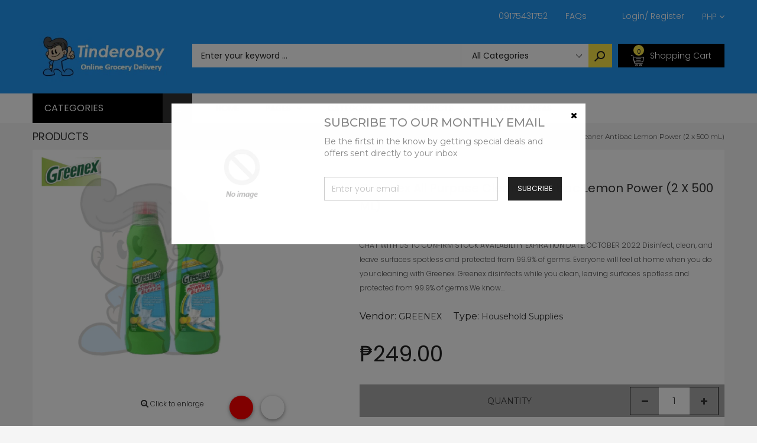

--- FILE ---
content_type: text/html; charset=utf-8
request_url: https://tinderoboy.com/products/greenex-all-purpose-cleaner-antibac-lemon-power-2-x-500-ml-cleaning-supplies-smhohopqeye156580006108
body_size: 40290
content:
<!doctype html>
<!--[if IE 9]> <html class="ie9 no-js" lang="en"> <![endif]-->
<!--[if (gt IE 9)|!(IE)]><!--> <html class="no-js" lang="en"> <!--<![endif]-->
<head>
<!-- PROGRESSIFY-ME:START -->
<link rel="manifest" href="/a/progressify/tinderoboy/manifest.json">
<!-- PROGRESSIFY-ME:END --><!--Content in content_for_header -->
<!--LayoutHub-Embed--><link rel="stylesheet" href="https://fonts.googleapis.com/css?family=Poppins:100,200,300,400,500,600,700,800,900" /><link rel="stylesheet" type="text/css" href="[data-uri]" media="all">
<!--LH--><!--/LayoutHub-Embed--><meta charset="utf-8">
  <!--<meta http-equiv="X-UA-Compatible" content="IE=edge,chrome=1">-->
  <meta name="viewport" content="width=device-width,initial-scale=1">
  <meta name="theme-color" content="#7796A8">
  <link rel="canonical" href="https://tinderoboy.com/products/greenex-all-purpose-cleaner-antibac-lemon-power-2-x-500-ml-cleaning-supplies-smhohopqeye156580006108">

  
    <link rel="shortcut icon" href="//tinderoboy.com/cdn/shop/files/output-onlinepngtools_16x16.png?v=1614342729" type="image/png">
  

  
  <title>
    Greenex All Purpose Cleaner Antibac Lemon Power (2 x 500 mL)
    
    
    
      &ndash; TinderoBoy
    
  </title>

  
    <meta name="description" content="CHAT WITH US TO CONFIRM STOCK AVAILABILITY EXPIRATION DATE: OCTOBER 2022 Disinfect, clean, and leave surfaces spotless and protected from 99.9% of germs. Everyone will feel at home when you do your cleaning with Greenex. Greenex disinfects while you clean, leaving surfaces spotless and protected from 99.9% of germs.We ">
  

  <!-- /snippets/social-meta-tags.liquid -->
<meta property="og:site_name" content="TinderoBoy">
<meta property="og:url" content="https://tinderoboy.com/products/greenex-all-purpose-cleaner-antibac-lemon-power-2-x-500-ml-cleaning-supplies-smhohopqeye156580006108">
<meta property="og:title" content="Greenex All Purpose Cleaner Antibac Lemon Power (2 x 500 mL)">
<meta property="og:type" content="product">
<meta property="og:description" content="CHAT WITH US TO CONFIRM STOCK AVAILABILITY EXPIRATION DATE: OCTOBER 2022 Disinfect, clean, and leave surfaces spotless and protected from 99.9% of germs. Everyone will feel at home when you do your cleaning with Greenex. Greenex disinfects while you clean, leaving surfaces spotless and protected from 99.9% of germs.We "><meta property="og:price:amount" content="249.00">
  <meta property="og:price:currency" content="PHP"><meta property="og:image" content="http://tinderoboy.com/cdn/shop/products/greenex-all-purpose-cleaner-antibac-lemon-power-2-x-500-ml-household-supplies-948_1024x1024.png?v=1634750204"><meta property="og:image" content="http://tinderoboy.com/cdn/shop/products/greenex-all-purpose-cleaner-antibac-lemon-power-2-x-500-ml-household-supplies-149_1024x1024.png?v=1634750209"><meta property="og:image" content="http://tinderoboy.com/cdn/shop/products/greenex-all-purpose-cleaner-antibac-lemon-power-2-x-500-ml-household-supplies-224_1024x1024.png?v=1634750212">
<meta property="og:image:secure_url" content="https://tinderoboy.com/cdn/shop/products/greenex-all-purpose-cleaner-antibac-lemon-power-2-x-500-ml-household-supplies-948_1024x1024.png?v=1634750204"><meta property="og:image:secure_url" content="https://tinderoboy.com/cdn/shop/products/greenex-all-purpose-cleaner-antibac-lemon-power-2-x-500-ml-household-supplies-149_1024x1024.png?v=1634750209"><meta property="og:image:secure_url" content="https://tinderoboy.com/cdn/shop/products/greenex-all-purpose-cleaner-antibac-lemon-power-2-x-500-ml-household-supplies-224_1024x1024.png?v=1634750212">

<meta name="twitter:site" content="@shopify">
<meta name="twitter:card" content="summary_large_image">
<meta name="twitter:title" content="Greenex All Purpose Cleaner Antibac Lemon Power (2 x 500 mL)">
<meta name="twitter:description" content="CHAT WITH US TO CONFIRM STOCK AVAILABILITY EXPIRATION DATE: OCTOBER 2022 Disinfect, clean, and leave surfaces spotless and protected from 99.9% of germs. Everyone will feel at home when you do your cleaning with Greenex. Greenex disinfects while you clean, leaving surfaces spotless and protected from 99.9% of germs.We ">


  <!--<link href="//tinderoboy.com/cdn/shop/t/11/assets/theme.scss.css?v=111603181540343972631593346892" rel="stylesheet" type="text/css" media="all" />-->
  

  <link href="//fonts.googleapis.com/css?family=Work+Sans:400,700" rel="stylesheet" type="text/css" media="all" />


  

    <link href="//fonts.googleapis.com/css?family=Work+Sans:600" rel="stylesheet" type="text/css" media="all" />
  



  <script>
    var theme = {
      strings: {
        addToCart: "Buy Now",
        soldOut: "Translation missing: en.products.product.sold_out",
        unavailable: "Unavailable"
      },
      moneyFormat: "₱{{amount}}"
    }
  </script>

  <!--[if (lte IE 9) ]><script src="//tinderoboy.com/cdn/shop/t/11/assets/match-media.min.js?v=22265819453975888031593346853" type="text/javascript"></script><![endif]-->

  
  <link rel="stylesheet" href="//maxcdn.bootstrapcdn.com/font-awesome/4.7.0/css/font-awesome.min.css">
  
  
  <link rel="stylesheet" type="text/css" href="//fonts.googleapis.com/css?family=Poppins:100,100i,200,200i,300,300i,400,400i,500,500i,600,600i,700,700i,800,800i,900,900i">
  
  
  <link rel="stylesheet" type="text/css" href="//fonts.googleapis.com/css?family=Montserrat:100,100i,200,200i,300,300i,400,400i,500,500i,600,600i,700,700i,800,800i,900,900i">
  
  
  <link rel="stylesheet" type="text/css" href="//fonts.googleapis.com/css?family=Poppins:300,400,500,600,700">
  
  
  
  <link href="//maxcdn.bootstrapcdn.com/bootstrap/3.3.4/css/bootstrap.min.css" rel="stylesheet" type="text/css" media="all" />  
  <link href="//maxcdn.bootstrapcdn.com/font-awesome/4.4.0/css/font-awesome.min.css" rel="stylesheet" type="text/css" media="all" />
  
  <script src="//cdnjs.cloudflare.com/ajax/libs/jquery.isotope/2.2.0/isotope.pkgd.min.js" type="text/javascript"></script>
  <script src="//tinderoboy.com/cdn/shop/t/11/assets/imagesloaded.pkgd.min.js?v=58209854333173575541593346840" type="text/javascript"></script>
  
  <link href="//tinderoboy.com/cdn/shop/t/11/assets/social-buttons.scss.css?v=102766616015606627001701866791" rel="stylesheet" type="text/css" media="all" />
   
  <link href="//tinderoboy.com/cdn/shop/t/11/assets/cs-sarahmarket.styles.scss.css?v=61703647961212053481701866791" rel="stylesheet" type="text/css" media="all" />  
  <link href="//tinderoboy.com/cdn/shop/t/11/assets/owl.carousel.css?v=81449784631405239621593346859" rel="stylesheet" type="text/css" media="all" />
  <link href="//tinderoboy.com/cdn/shop/t/11/assets/cs.animate.css?v=88100265751531204341593346822" rel="stylesheet" type="text/css" media="all" />
  <link href="//tinderoboy.com/cdn/shop/t/11/assets/slideshow_fade.css?v=5701271015612326151593346867" rel="stylesheet" type="text/css" media="all" />
  
  <script>window.performance && window.performance.mark && window.performance.mark('shopify.content_for_header.start');</script><meta name="facebook-domain-verification" content="fk3w4v4522rmcnkrij70b916qre5qm">
<meta id="shopify-digital-wallet" name="shopify-digital-wallet" content="/26407075889/digital_wallets/dialog">
<link rel="alternate" type="application/json+oembed" href="https://tinderoboy.com/products/greenex-all-purpose-cleaner-antibac-lemon-power-2-x-500-ml-cleaning-supplies-smhohopqeye156580006108.oembed">
<script async="async" src="/checkouts/internal/preloads.js?locale=en-PH"></script>
<script id="shopify-features" type="application/json">{"accessToken":"d4433c936745d02b8562588cd7b66f4f","betas":["rich-media-storefront-analytics"],"domain":"tinderoboy.com","predictiveSearch":true,"shopId":26407075889,"locale":"en"}</script>
<script>var Shopify = Shopify || {};
Shopify.shop = "tinderoboy.myshopify.com";
Shopify.locale = "en";
Shopify.currency = {"active":"PHP","rate":"1.0"};
Shopify.country = "PH";
Shopify.theme = {"name":"Copy of Sarahmarket-3-r14","id":82638667825,"schema_name":null,"schema_version":null,"theme_store_id":null,"role":"main"};
Shopify.theme.handle = "null";
Shopify.theme.style = {"id":null,"handle":null};
Shopify.cdnHost = "tinderoboy.com/cdn";
Shopify.routes = Shopify.routes || {};
Shopify.routes.root = "/";</script>
<script type="module">!function(o){(o.Shopify=o.Shopify||{}).modules=!0}(window);</script>
<script>!function(o){function n(){var o=[];function n(){o.push(Array.prototype.slice.apply(arguments))}return n.q=o,n}var t=o.Shopify=o.Shopify||{};t.loadFeatures=n(),t.autoloadFeatures=n()}(window);</script>
<script id="shop-js-analytics" type="application/json">{"pageType":"product"}</script>
<script defer="defer" async type="module" src="//tinderoboy.com/cdn/shopifycloud/shop-js/modules/v2/client.init-shop-cart-sync_C5BV16lS.en.esm.js"></script>
<script defer="defer" async type="module" src="//tinderoboy.com/cdn/shopifycloud/shop-js/modules/v2/chunk.common_CygWptCX.esm.js"></script>
<script type="module">
  await import("//tinderoboy.com/cdn/shopifycloud/shop-js/modules/v2/client.init-shop-cart-sync_C5BV16lS.en.esm.js");
await import("//tinderoboy.com/cdn/shopifycloud/shop-js/modules/v2/chunk.common_CygWptCX.esm.js");

  window.Shopify.SignInWithShop?.initShopCartSync?.({"fedCMEnabled":true,"windoidEnabled":true});

</script>
<script>(function() {
  var isLoaded = false;
  function asyncLoad() {
    if (isLoaded) return;
    isLoaded = true;
    var urls = ["https:\/\/contactform.hulkapps.com\/skeletopapp.js?shop=tinderoboy.myshopify.com","https:\/\/app.layouthub.com\/shopify\/layouthub.js?shop=tinderoboy.myshopify.com","\/\/www.powr.io\/powr.js?powr-token=tinderoboy.myshopify.com\u0026external-type=shopify\u0026shop=tinderoboy.myshopify.com","https:\/\/platform-api.sharethis.com\/js\/sharethis.js?shop=tinderoboy.myshopify.com#property=5f0899af82708800123b41d7\u0026product=inline-share-buttons\u0026ver=1594429493","https:\/\/shop.miniorange.com\/mo_icons.js?shop=tinderoboy.myshopify.com","https:\/\/cks3.amplifiedcdn.com\/ckjs.production.min.js?unique_id=tinderoboy.myshopify.com\u0026shop=tinderoboy.myshopify.com","https:\/\/ccjs.amplifiedcdn.com\/ccjs.umd.js?unique_id=tinderoboy.myshopify.com\u0026shop=tinderoboy.myshopify.com","https:\/\/cdn.shopify.com\/s\/files\/1\/0264\/0707\/5889\/t\/11\/assets\/shopneybanner_script.js?v=1701866790\u0026shop=tinderoboy.myshopify.com"];
    for (var i = 0; i < urls.length; i++) {
      var s = document.createElement('script');
      s.type = 'text/javascript';
      s.async = true;
      s.src = urls[i];
      var x = document.getElementsByTagName('script')[0];
      x.parentNode.insertBefore(s, x);
    }
  };
  if(window.attachEvent) {
    window.attachEvent('onload', asyncLoad);
  } else {
    window.addEventListener('load', asyncLoad, false);
  }
})();</script>
<script id="__st">var __st={"a":26407075889,"offset":28800,"reqid":"9c093464-41ec-452d-9e24-8881d2082fae-1768755865","pageurl":"tinderoboy.com\/products\/greenex-all-purpose-cleaner-antibac-lemon-power-2-x-500-ml-cleaning-supplies-smhohopqeye156580006108","u":"0a89253c0ed1","p":"product","rtyp":"product","rid":7049956786359};</script>
<script>window.ShopifyPaypalV4VisibilityTracking = true;</script>
<script id="captcha-bootstrap">!function(){'use strict';const t='contact',e='account',n='new_comment',o=[[t,t],['blogs',n],['comments',n],[t,'customer']],c=[[e,'customer_login'],[e,'guest_login'],[e,'recover_customer_password'],[e,'create_customer']],r=t=>t.map((([t,e])=>`form[action*='/${t}']:not([data-nocaptcha='true']) input[name='form_type'][value='${e}']`)).join(','),a=t=>()=>t?[...document.querySelectorAll(t)].map((t=>t.form)):[];function s(){const t=[...o],e=r(t);return a(e)}const i='password',u='form_key',d=['recaptcha-v3-token','g-recaptcha-response','h-captcha-response',i],f=()=>{try{return window.sessionStorage}catch{return}},m='__shopify_v',_=t=>t.elements[u];function p(t,e,n=!1){try{const o=window.sessionStorage,c=JSON.parse(o.getItem(e)),{data:r}=function(t){const{data:e,action:n}=t;return t[m]||n?{data:e,action:n}:{data:t,action:n}}(c);for(const[e,n]of Object.entries(r))t.elements[e]&&(t.elements[e].value=n);n&&o.removeItem(e)}catch(o){console.error('form repopulation failed',{error:o})}}const l='form_type',E='cptcha';function T(t){t.dataset[E]=!0}const w=window,h=w.document,L='Shopify',v='ce_forms',y='captcha';let A=!1;((t,e)=>{const n=(g='f06e6c50-85a8-45c8-87d0-21a2b65856fe',I='https://cdn.shopify.com/shopifycloud/storefront-forms-hcaptcha/ce_storefront_forms_captcha_hcaptcha.v1.5.2.iife.js',D={infoText:'Protected by hCaptcha',privacyText:'Privacy',termsText:'Terms'},(t,e,n)=>{const o=w[L][v],c=o.bindForm;if(c)return c(t,g,e,D).then(n);var r;o.q.push([[t,g,e,D],n]),r=I,A||(h.body.append(Object.assign(h.createElement('script'),{id:'captcha-provider',async:!0,src:r})),A=!0)});var g,I,D;w[L]=w[L]||{},w[L][v]=w[L][v]||{},w[L][v].q=[],w[L][y]=w[L][y]||{},w[L][y].protect=function(t,e){n(t,void 0,e),T(t)},Object.freeze(w[L][y]),function(t,e,n,w,h,L){const[v,y,A,g]=function(t,e,n){const i=e?o:[],u=t?c:[],d=[...i,...u],f=r(d),m=r(i),_=r(d.filter((([t,e])=>n.includes(e))));return[a(f),a(m),a(_),s()]}(w,h,L),I=t=>{const e=t.target;return e instanceof HTMLFormElement?e:e&&e.form},D=t=>v().includes(t);t.addEventListener('submit',(t=>{const e=I(t);if(!e)return;const n=D(e)&&!e.dataset.hcaptchaBound&&!e.dataset.recaptchaBound,o=_(e),c=g().includes(e)&&(!o||!o.value);(n||c)&&t.preventDefault(),c&&!n&&(function(t){try{if(!f())return;!function(t){const e=f();if(!e)return;const n=_(t);if(!n)return;const o=n.value;o&&e.removeItem(o)}(t);const e=Array.from(Array(32),(()=>Math.random().toString(36)[2])).join('');!function(t,e){_(t)||t.append(Object.assign(document.createElement('input'),{type:'hidden',name:u})),t.elements[u].value=e}(t,e),function(t,e){const n=f();if(!n)return;const o=[...t.querySelectorAll(`input[type='${i}']`)].map((({name:t})=>t)),c=[...d,...o],r={};for(const[a,s]of new FormData(t).entries())c.includes(a)||(r[a]=s);n.setItem(e,JSON.stringify({[m]:1,action:t.action,data:r}))}(t,e)}catch(e){console.error('failed to persist form',e)}}(e),e.submit())}));const S=(t,e)=>{t&&!t.dataset[E]&&(n(t,e.some((e=>e===t))),T(t))};for(const o of['focusin','change'])t.addEventListener(o,(t=>{const e=I(t);D(e)&&S(e,y())}));const B=e.get('form_key'),M=e.get(l),P=B&&M;t.addEventListener('DOMContentLoaded',(()=>{const t=y();if(P)for(const e of t)e.elements[l].value===M&&p(e,B);[...new Set([...A(),...v().filter((t=>'true'===t.dataset.shopifyCaptcha))])].forEach((e=>S(e,t)))}))}(h,new URLSearchParams(w.location.search),n,t,e,['guest_login'])})(!0,!1)}();</script>
<script integrity="sha256-4kQ18oKyAcykRKYeNunJcIwy7WH5gtpwJnB7kiuLZ1E=" data-source-attribution="shopify.loadfeatures" defer="defer" src="//tinderoboy.com/cdn/shopifycloud/storefront/assets/storefront/load_feature-a0a9edcb.js" crossorigin="anonymous"></script>
<script data-source-attribution="shopify.dynamic_checkout.dynamic.init">var Shopify=Shopify||{};Shopify.PaymentButton=Shopify.PaymentButton||{isStorefrontPortableWallets:!0,init:function(){window.Shopify.PaymentButton.init=function(){};var t=document.createElement("script");t.src="https://tinderoboy.com/cdn/shopifycloud/portable-wallets/latest/portable-wallets.en.js",t.type="module",document.head.appendChild(t)}};
</script>
<script data-source-attribution="shopify.dynamic_checkout.buyer_consent">
  function portableWalletsHideBuyerConsent(e){var t=document.getElementById("shopify-buyer-consent"),n=document.getElementById("shopify-subscription-policy-button");t&&n&&(t.classList.add("hidden"),t.setAttribute("aria-hidden","true"),n.removeEventListener("click",e))}function portableWalletsShowBuyerConsent(e){var t=document.getElementById("shopify-buyer-consent"),n=document.getElementById("shopify-subscription-policy-button");t&&n&&(t.classList.remove("hidden"),t.removeAttribute("aria-hidden"),n.addEventListener("click",e))}window.Shopify?.PaymentButton&&(window.Shopify.PaymentButton.hideBuyerConsent=portableWalletsHideBuyerConsent,window.Shopify.PaymentButton.showBuyerConsent=portableWalletsShowBuyerConsent);
</script>
<script data-source-attribution="shopify.dynamic_checkout.cart.bootstrap">document.addEventListener("DOMContentLoaded",(function(){function t(){return document.querySelector("shopify-accelerated-checkout-cart, shopify-accelerated-checkout")}if(t())Shopify.PaymentButton.init();else{new MutationObserver((function(e,n){t()&&(Shopify.PaymentButton.init(),n.disconnect())})).observe(document.body,{childList:!0,subtree:!0})}}));
</script>

<script>window.performance && window.performance.mark && window.performance.mark('shopify.content_for_header.end');</script>
  
  <script src="//ajax.googleapis.com/ajax/libs/jquery/1.11.0/jquery.min.js" type="text/javascript"></script>
  <script src="//tinderoboy.com/cdn/shop/t/11/assets/modernizr.min.js?v=26620055551102246001593346855" type="text/javascript"></script>
  
  <script src="//tinderoboy.com/cdn/shopifycloud/storefront/assets/themes_support/option_selection-b017cd28.js" type="text/javascript"></script>
  <script src="//tinderoboy.com/cdn/shopifycloud/storefront/assets/themes_support/api.jquery-7ab1a3a4.js" type="text/javascript"></script>
  
  
  
  <!--[if (gt IE 9)|!(IE)]><!--><script src="//tinderoboy.com/cdn/shop/t/11/assets/vendor.js?v=871382679717231871593346878" defer="defer"></script><!--<![endif]-->
  <!--[if lte IE 9]><script src="//tinderoboy.com/cdn/shop/t/11/assets/vendor.js?v=871382679717231871593346878"></script><![endif]-->

  <!--[if (gt IE 9)|!(IE)]><!--><script src="//tinderoboy.com/cdn/shop/t/11/assets/theme.js?v=9072839590704435381593346875" defer="defer"></script><!--<![endif]-->
  <!--[if lte IE 9]><script src="//tinderoboy.com/cdn/shop/t/11/assets/theme.js?v=9072839590704435381593346875"></script><![endif]-->
  
  <script src="//maxcdn.bootstrapcdn.com/bootstrap/3.3.4/js/bootstrap.min.js" type="text/javascript"></script>
  <script src="//cdnjs.cloudflare.com/ajax/libs/jquery.isotope/2.2.0/isotope.pkgd.min.js" type="text/javascript"></script>
  <script src="//tinderoboy.com/cdn/shop/t/11/assets/jquery.touchSwipe.min.js?v=177939448453520635391593346847" type="text/javascript"></script>
  
  
  
  <script src="//tinderoboy.com/cdn/shop/t/11/assets/owl.carousel.min.js?v=115244212383009658551593346860" type="text/javascript"></script>
  
  <link href="//tinderoboy.com/cdn/shop/t/11/assets/jquery.scrollbar.css?v=802664666959103511593346846" rel="stylesheet" type="text/css" media="all" />
  <script src="//tinderoboy.com/cdn/shop/t/11/assets/jquery.scrollbar.min.js?v=115535972734278884811593346846" type="text/javascript"></script>
  
  <script src="https://shopoe.net/app.js"></script>
 

<script>window.__pagefly_analytics_settings__={"acceptTracking":false};</script>
   <!-- QIKIFY NAVIGATOR START --> <script id="qikify-navigator"> 'use strict'; var shopifyCurrencyFormat = "₱{{amount}}"; var shopifyLinkLists = [{ id: "main-menu", title: "Main menu", items: ["/","/","/","/","/",], },{ id: "footer", title: "Footer menu", items: ["/search",], },{ id: "about-us", title: "About Us", items: ["/pages/about-us","/pages/career-opportunities","/",], },{ id: "categories", title: "Categories", items: ["/collections/link-discount-today","/","/collections/health-beauty",], },{ id: "customer-services", title: "Customer Services", items: ["/pages/contact-us","https://tinderoboy.ph/a/faq","/pages/return-form",], },{ id: "enterprise", title: "Household Supplies", items: ["/collections/cleaning-supplies","/collections/laundry-supplies","/collections/air-fresheners",], },{ id: "grocery-shopping", title: "Grocery Shopping", items: ["/collections/baby-personal-care","/collections/fruit-vegetables","/collections/frozen",], },{ id: "home-furnitures", title: "Home & Furnitures", items: ["/collections/home-office","/collections/furnitures-organizers",], },{ id: "left-menu", title: "Left Menu", items: ["/","/","/","/","/","/","/","/","/",], },{ id: "link-menu-computer-tables", title: "Link Menu Furnitures & Organizers", items: ["/","/","/","/",], },{ id: "link-menu-fashion", title: "Link Menu Fashion", items: ["/","/","/","/",], },{ id: "link-menu-health-beauty", title: "Link Menu Health & Beauty", items: ["/","/","/","/",], },{ id: "link-menu-home-office", title: "Link Menu Pet Supplies", items: ["/","/","/","/",], },{ id: "link-menu-jewelry-watches", title: "Link Menu Household Supplies", items: ["/","/","/","/",], },{ id: "link-menu-smartphone-accessories", title: "Link Menu Kitchen & Dining", items: ["/","/","/","/",], },{ id: "link-menu-sports-entertainment", title: "Link Menu Mother & Baby", items: ["/","/","/","/",], },{ id: "link-menu-toys-games", title: "Link Menu Toys & Games", items: ["/","/","/","/",], },{ id: "list-pages", title: "List Pages", items: ["/","/","/","/","/",], },{ id: "menu-items", title: "Menu items", items: ["/","https://tinderoboy.com/a/faq",], },{ id: "my-account", title: "My Account", items: ["/","/","/","/",], },{ id: "our-policies", title: "Our Policies", items: ["/pages/terms-and-agreement","/pages/warranty-refunds","https://tinderoboy.com/blogs/news/privacy-policy",], },{ id: "pages", title: "Pages", items: ["https://tinderoboy.com/cart","/","/","/",], },{ id: "top-brands", title: "Popular Brands", items: ["/","/","/","/","/","/","/",], },{ id: "top-brands-1", title: "Top Brands", items: ["/","/","/","/","/",], },{ id: "top-menu", title: "Top Menu", items: ["/pages/contact-us","https://tinderoboy.com/a/faq",], },{ id: "trade-services", title: "Trade Services", items: ["/","/",], },{ id: "who-are-we", title: "Who are we", items: ["/","/pages/contact-us","/","/",], },{ id: "beauty-care", title: "Beauty Care", items: ["/","/","/",], },{ id: "discount-collection", title: "Discount Collection", items: ["/","/collections/toys-gadgets-discounts","/","/",], },{ id: "link-grocery-menu", title: "Link Grocery Menu", items: ["/","/","/","/",], },{ id: "customer-account-main-menu", title: "Customer account main menu", items: ["/","https://shopify.com/26407075889/account/orders?locale=en&region_country=PH",], },]; window.shopifyLinkLists = shopifyLinkLists; window.shopifyCurrencyFormat = shopifyCurrencyFormat; </script> <!-- QIKIFY NAVIGATOR END -->
  
<!-- Start of Judge.me Core -->
<link rel="dns-prefetch" href="https://cdn.judge.me/">
<script data-cfasync='false' class='jdgm-settings-script'>window.jdgmSettings={"pagination":5,"disable_web_reviews":false,"badge_no_review_text":"-","badge_n_reviews_text":"{{ n }} ","badge_star_color":"#fbcd0a","hide_badge_preview_if_no_reviews":false,"badge_hide_text":false,"enforce_center_preview_badge":false,"widget_title":"Customer Reviews","widget_open_form_text":"Write a review","widget_close_form_text":"Cancel review","widget_refresh_page_text":"Refresh page","widget_summary_text":"Based on {{ number_of_reviews }} review/reviews","widget_no_review_text":"Be the first to write a review","widget_name_field_text":"Display name","widget_verified_name_field_text":"Verified Name (public)","widget_name_placeholder_text":"Display name","widget_required_field_error_text":"This field is required.","widget_email_field_text":"Email address","widget_verified_email_field_text":"Verified Email (private, can not be edited)","widget_email_placeholder_text":"Your email address","widget_email_field_error_text":"Please enter a valid email address.","widget_rating_field_text":"Rating","widget_review_title_field_text":"Review Title","widget_review_title_placeholder_text":"Give your review a title","widget_review_body_field_text":"Review content","widget_review_body_placeholder_text":"Start writing here...","widget_pictures_field_text":"Picture/Video (optional)","widget_submit_review_text":"Submit Review","widget_submit_verified_review_text":"Submit Verified Review","widget_submit_success_msg_with_auto_publish":"Thank you! Please refresh the page in a few moments to see your review. You can remove or edit your review by logging into \u003ca href='https://judge.me/login' target='_blank' rel='nofollow noopener'\u003eJudge.me\u003c/a\u003e","widget_submit_success_msg_no_auto_publish":"Thank you! Your review will be published as soon as it is approved by the shop admin. You can remove or edit your review by logging into \u003ca href='https://judge.me/login' target='_blank' rel='nofollow noopener'\u003eJudge.me\u003c/a\u003e","widget_show_default_reviews_out_of_total_text":"Showing {{ n_reviews_shown }} out of {{ n_reviews }} reviews.","widget_show_all_link_text":"Show all","widget_show_less_link_text":"Show less","widget_author_said_text":"{{ reviewer_name }} said:","widget_days_text":"{{ n }} days ago","widget_weeks_text":"{{ n }} week/weeks ago","widget_months_text":"{{ n }} month/months ago","widget_years_text":"{{ n }} year/years ago","widget_yesterday_text":"Yesterday","widget_today_text":"Today","widget_replied_text":"\u003e\u003e {{ shop_name }} replied:","widget_read_more_text":"Read more","widget_reviewer_name_as_initial":"","widget_rating_filter_color":"#fbcd0a","widget_rating_filter_see_all_text":"See all reviews","widget_sorting_most_recent_text":"Most Recent","widget_sorting_highest_rating_text":"Highest Rating","widget_sorting_lowest_rating_text":"Lowest Rating","widget_sorting_with_pictures_text":"Only Pictures","widget_sorting_most_helpful_text":"Most Helpful","widget_open_question_form_text":"Ask a question","widget_reviews_subtab_text":"Reviews","widget_questions_subtab_text":"Questions","widget_question_label_text":"Question","widget_answer_label_text":"Answer","widget_question_placeholder_text":"Write your question here","widget_submit_question_text":"Submit Question","widget_question_submit_success_text":"Thank you for your question! We will notify you once it gets answered.","widget_star_color":"#fbcd0a","verified_badge_text":"Verified","verified_badge_bg_color":"","verified_badge_text_color":"","verified_badge_placement":"left-of-reviewer-name","widget_review_max_height":"","widget_hide_border":false,"widget_social_share":false,"widget_thumb":false,"widget_review_location_show":false,"widget_location_format":"","all_reviews_include_out_of_store_products":true,"all_reviews_out_of_store_text":"(out of store)","all_reviews_pagination":100,"all_reviews_product_name_prefix_text":"about","enable_review_pictures":false,"enable_question_anwser":false,"widget_theme":"default","review_date_format":"mm/dd/yyyy","default_sort_method":"most-recent","widget_product_reviews_subtab_text":"Product Reviews","widget_shop_reviews_subtab_text":"Shop Reviews","widget_other_products_reviews_text":"Reviews for other products","widget_store_reviews_subtab_text":"Store reviews","widget_no_store_reviews_text":"This store hasn't received any reviews yet","widget_web_restriction_product_reviews_text":"This product hasn't received any reviews yet","widget_no_items_text":"No items found","widget_show_more_text":"Show more","widget_write_a_store_review_text":"Write a Store Review","widget_other_languages_heading":"Reviews in Other Languages","widget_translate_review_text":"Translate review to {{ language }}","widget_translating_review_text":"Translating...","widget_show_original_translation_text":"Show original ({{ language }})","widget_translate_review_failed_text":"Review couldn't be translated.","widget_translate_review_retry_text":"Retry","widget_translate_review_try_again_later_text":"Try again later","show_product_url_for_grouped_product":false,"widget_sorting_pictures_first_text":"Pictures First","show_pictures_on_all_rev_page_mobile":false,"show_pictures_on_all_rev_page_desktop":false,"floating_tab_hide_mobile_install_preference":false,"floating_tab_button_name":"★ Reviews","floating_tab_title":"Let customers speak for us","floating_tab_button_color":"","floating_tab_button_background_color":"","floating_tab_url":"","floating_tab_url_enabled":false,"floating_tab_tab_style":"text","all_reviews_text_badge_text":"Customers rate us {{ shop.metafields.judgeme.all_reviews_rating | round: 1 }}/5 based on {{ shop.metafields.judgeme.all_reviews_count }} reviews.","all_reviews_text_badge_text_branded_style":"{{ shop.metafields.judgeme.all_reviews_rating | round: 1 }} out of 5 stars based on {{ shop.metafields.judgeme.all_reviews_count }} reviews","is_all_reviews_text_badge_a_link":false,"show_stars_for_all_reviews_text_badge":false,"all_reviews_text_badge_url":"","all_reviews_text_style":"text","all_reviews_text_color_style":"judgeme_brand_color","all_reviews_text_color":"#108474","all_reviews_text_show_jm_brand":true,"featured_carousel_show_header":true,"featured_carousel_title":"Let customers speak for us","testimonials_carousel_title":"Customers are saying","videos_carousel_title":"Real customer stories","cards_carousel_title":"Customers are saying","featured_carousel_count_text":"from {{ n }} reviews","featured_carousel_add_link_to_all_reviews_page":false,"featured_carousel_url":"","featured_carousel_show_images":true,"featured_carousel_autoslide_interval":5,"featured_carousel_arrows_on_the_sides":false,"featured_carousel_height":250,"featured_carousel_width":80,"featured_carousel_image_size":0,"featured_carousel_image_height":250,"featured_carousel_arrow_color":"#eeeeee","verified_count_badge_style":"vintage","verified_count_badge_orientation":"horizontal","verified_count_badge_color_style":"judgeme_brand_color","verified_count_badge_color":"#108474","is_verified_count_badge_a_link":false,"verified_count_badge_url":"","verified_count_badge_show_jm_brand":true,"widget_rating_preset_default":5,"widget_first_sub_tab":"product-reviews","widget_show_histogram":true,"widget_histogram_use_custom_color":false,"widget_pagination_use_custom_color":false,"widget_star_use_custom_color":true,"widget_verified_badge_use_custom_color":false,"widget_write_review_use_custom_color":false,"picture_reminder_submit_button":"Upload Pictures","enable_review_videos":false,"mute_video_by_default":false,"widget_sorting_videos_first_text":"Videos First","widget_review_pending_text":"Pending","featured_carousel_items_for_large_screen":3,"social_share_options_order":"Facebook,Twitter","remove_microdata_snippet":false,"disable_json_ld":false,"enable_json_ld_products":false,"preview_badge_show_question_text":false,"preview_badge_no_question_text":"No questions","preview_badge_n_question_text":"{{ number_of_questions }} question/questions","qa_badge_show_icon":false,"qa_badge_position":"same-row","remove_judgeme_branding":false,"widget_add_search_bar":false,"widget_search_bar_placeholder":"Search","widget_sorting_verified_only_text":"Verified only","featured_carousel_theme":"default","featured_carousel_show_rating":true,"featured_carousel_show_title":true,"featured_carousel_show_body":true,"featured_carousel_show_date":false,"featured_carousel_show_reviewer":true,"featured_carousel_show_product":false,"featured_carousel_header_background_color":"#108474","featured_carousel_header_text_color":"#ffffff","featured_carousel_name_product_separator":"reviewed","featured_carousel_full_star_background":"#108474","featured_carousel_empty_star_background":"#dadada","featured_carousel_vertical_theme_background":"#f9fafb","featured_carousel_verified_badge_enable":false,"featured_carousel_verified_badge_color":"#108474","featured_carousel_border_style":"round","featured_carousel_review_line_length_limit":3,"featured_carousel_more_reviews_button_text":"Read more reviews","featured_carousel_view_product_button_text":"View product","all_reviews_page_load_reviews_on":"scroll","all_reviews_page_load_more_text":"Load More Reviews","disable_fb_tab_reviews":false,"enable_ajax_cdn_cache":false,"widget_public_name_text":"displayed publicly like","default_reviewer_name":"John Smith","default_reviewer_name_has_non_latin":true,"widget_reviewer_anonymous":"Anonymous","medals_widget_title":"Judge.me Review Medals","medals_widget_background_color":"#f9fafb","medals_widget_position":"footer_all_pages","medals_widget_border_color":"#f9fafb","medals_widget_verified_text_position":"left","medals_widget_use_monochromatic_version":false,"medals_widget_elements_color":"#108474","show_reviewer_avatar":true,"widget_invalid_yt_video_url_error_text":"Not a YouTube video URL","widget_max_length_field_error_text":"Please enter no more than {0} characters.","widget_show_country_flag":false,"widget_show_collected_via_shop_app":true,"widget_verified_by_shop_badge_style":"light","widget_verified_by_shop_text":"Verified by Shop","widget_show_photo_gallery":false,"widget_load_with_code_splitting":true,"widget_ugc_install_preference":false,"widget_ugc_title":"Made by us, Shared by you","widget_ugc_subtitle":"Tag us to see your picture featured in our page","widget_ugc_arrows_color":"#ffffff","widget_ugc_primary_button_text":"Buy Now","widget_ugc_primary_button_background_color":"#108474","widget_ugc_primary_button_text_color":"#ffffff","widget_ugc_primary_button_border_width":"0","widget_ugc_primary_button_border_style":"none","widget_ugc_primary_button_border_color":"#108474","widget_ugc_primary_button_border_radius":"25","widget_ugc_secondary_button_text":"Load More","widget_ugc_secondary_button_background_color":"#ffffff","widget_ugc_secondary_button_text_color":"#108474","widget_ugc_secondary_button_border_width":"2","widget_ugc_secondary_button_border_style":"solid","widget_ugc_secondary_button_border_color":"#108474","widget_ugc_secondary_button_border_radius":"25","widget_ugc_reviews_button_text":"View Reviews","widget_ugc_reviews_button_background_color":"#ffffff","widget_ugc_reviews_button_text_color":"#108474","widget_ugc_reviews_button_border_width":"2","widget_ugc_reviews_button_border_style":"solid","widget_ugc_reviews_button_border_color":"#108474","widget_ugc_reviews_button_border_radius":"25","widget_ugc_reviews_button_link_to":"judgeme-reviews-page","widget_ugc_show_post_date":true,"widget_ugc_max_width":"800","widget_rating_metafield_value_type":true,"widget_primary_color":"#108474","widget_enable_secondary_color":false,"widget_secondary_color":"#edf5f5","widget_summary_average_rating_text":"{{ average_rating }} out of 5","widget_media_grid_title":"Customer photos \u0026 videos","widget_media_grid_see_more_text":"See more","widget_round_style":false,"widget_show_product_medals":true,"widget_verified_by_judgeme_text":"Verified by Judge.me","widget_show_store_medals":true,"widget_verified_by_judgeme_text_in_store_medals":"Verified by Judge.me","widget_media_field_exceed_quantity_message":"Sorry, we can only accept {{ max_media }} for one review.","widget_media_field_exceed_limit_message":"{{ file_name }} is too large, please select a {{ media_type }} less than {{ size_limit }}MB.","widget_review_submitted_text":"Review Submitted!","widget_question_submitted_text":"Question Submitted!","widget_close_form_text_question":"Cancel","widget_write_your_answer_here_text":"Write your answer here","widget_enabled_branded_link":true,"widget_show_collected_by_judgeme":false,"widget_reviewer_name_color":"","widget_write_review_text_color":"","widget_write_review_bg_color":"","widget_collected_by_judgeme_text":"collected by Judge.me","widget_pagination_type":"standard","widget_load_more_text":"Load More","widget_load_more_color":"#108474","widget_full_review_text":"Full Review","widget_read_more_reviews_text":"Read More Reviews","widget_read_questions_text":"Read Questions","widget_questions_and_answers_text":"Questions \u0026 Answers","widget_verified_by_text":"Verified by","widget_verified_text":"Verified","widget_number_of_reviews_text":"{{ number_of_reviews }} reviews","widget_back_button_text":"Back","widget_next_button_text":"Next","widget_custom_forms_filter_button":"Filters","custom_forms_style":"vertical","widget_show_review_information":false,"how_reviews_are_collected":"How reviews are collected?","widget_show_review_keywords":false,"widget_gdpr_statement":"How we use your data: We'll only contact you about the review you left, and only if necessary. By submitting your review, you agree to Judge.me's \u003ca href='https://judge.me/terms' target='_blank' rel='nofollow noopener'\u003eterms\u003c/a\u003e, \u003ca href='https://judge.me/privacy' target='_blank' rel='nofollow noopener'\u003eprivacy\u003c/a\u003e and \u003ca href='https://judge.me/content-policy' target='_blank' rel='nofollow noopener'\u003econtent\u003c/a\u003e policies.","widget_multilingual_sorting_enabled":false,"widget_translate_review_content_enabled":false,"widget_translate_review_content_method":"manual","popup_widget_review_selection":"automatically_with_pictures","popup_widget_round_border_style":true,"popup_widget_show_title":true,"popup_widget_show_body":true,"popup_widget_show_reviewer":false,"popup_widget_show_product":true,"popup_widget_show_pictures":true,"popup_widget_use_review_picture":true,"popup_widget_show_on_home_page":true,"popup_widget_show_on_product_page":true,"popup_widget_show_on_collection_page":true,"popup_widget_show_on_cart_page":true,"popup_widget_position":"bottom_left","popup_widget_first_review_delay":5,"popup_widget_duration":5,"popup_widget_interval":5,"popup_widget_review_count":5,"popup_widget_hide_on_mobile":true,"review_snippet_widget_round_border_style":true,"review_snippet_widget_card_color":"#FFFFFF","review_snippet_widget_slider_arrows_background_color":"#FFFFFF","review_snippet_widget_slider_arrows_color":"#000000","review_snippet_widget_star_color":"#108474","show_product_variant":false,"all_reviews_product_variant_label_text":"Variant: ","widget_show_verified_branding":false,"widget_ai_summary_title":"Customers say","widget_ai_summary_disclaimer":"AI-powered review summary based on recent customer reviews","widget_show_ai_summary":false,"widget_show_ai_summary_bg":false,"widget_show_review_title_input":true,"redirect_reviewers_invited_via_email":"review_widget","request_store_review_after_product_review":false,"request_review_other_products_in_order":false,"review_form_color_scheme":"default","review_form_corner_style":"square","review_form_star_color":{},"review_form_text_color":"#333333","review_form_background_color":"#ffffff","review_form_field_background_color":"#fafafa","review_form_button_color":{},"review_form_button_text_color":"#ffffff","review_form_modal_overlay_color":"#000000","review_content_screen_title_text":"How would you rate this product?","review_content_introduction_text":"We would love it if you would share a bit about your experience.","store_review_form_title_text":"How would you rate this store?","store_review_form_introduction_text":"We would love it if you would share a bit about your experience.","show_review_guidance_text":true,"one_star_review_guidance_text":"Poor","five_star_review_guidance_text":"Great","customer_information_screen_title_text":"About you","customer_information_introduction_text":"Please tell us more about you.","custom_questions_screen_title_text":"Your experience in more detail","custom_questions_introduction_text":"Here are a few questions to help us understand more about your experience.","review_submitted_screen_title_text":"Thanks for your review!","review_submitted_screen_thank_you_text":"We are processing it and it will appear on the store soon.","review_submitted_screen_email_verification_text":"Please confirm your email by clicking the link we just sent you. This helps us keep reviews authentic.","review_submitted_request_store_review_text":"Would you like to share your experience of shopping with us?","review_submitted_review_other_products_text":"Would you like to review these products?","store_review_screen_title_text":"Would you like to share your experience of shopping with us?","store_review_introduction_text":"We value your feedback and use it to improve. Please share any thoughts or suggestions you have.","reviewer_media_screen_title_picture_text":"Share a picture","reviewer_media_introduction_picture_text":"Upload a photo to support your review.","reviewer_media_screen_title_video_text":"Share a video","reviewer_media_introduction_video_text":"Upload a video to support your review.","reviewer_media_screen_title_picture_or_video_text":"Share a picture or video","reviewer_media_introduction_picture_or_video_text":"Upload a photo or video to support your review.","reviewer_media_youtube_url_text":"Paste your Youtube URL here","advanced_settings_next_step_button_text":"Next","advanced_settings_close_review_button_text":"Close","modal_write_review_flow":false,"write_review_flow_required_text":"Required","write_review_flow_privacy_message_text":"We respect your privacy.","write_review_flow_anonymous_text":"Post review as anonymous","write_review_flow_visibility_text":"This won't be visible to other customers.","write_review_flow_multiple_selection_help_text":"Select as many as you like","write_review_flow_single_selection_help_text":"Select one option","write_review_flow_required_field_error_text":"This field is required","write_review_flow_invalid_email_error_text":"Please enter a valid email address","write_review_flow_max_length_error_text":"Max. {{ max_length }} characters.","write_review_flow_media_upload_text":"\u003cb\u003eClick to upload\u003c/b\u003e or drag and drop","write_review_flow_gdpr_statement":"We'll only contact you about your review if necessary. By submitting your review, you agree to our \u003ca href='https://judge.me/terms' target='_blank' rel='nofollow noopener'\u003eterms and conditions\u003c/a\u003e and \u003ca href='https://judge.me/privacy' target='_blank' rel='nofollow noopener'\u003eprivacy policy\u003c/a\u003e.","rating_only_reviews_enabled":false,"show_negative_reviews_help_screen":false,"new_review_flow_help_screen_rating_threshold":3,"negative_review_resolution_screen_title_text":"Tell us more","negative_review_resolution_text":"Your experience matters to us. If there were issues with your purchase, we're here to help. Feel free to reach out to us, we'd love the opportunity to make things right.","negative_review_resolution_button_text":"Contact us","negative_review_resolution_proceed_with_review_text":"Leave a review","negative_review_resolution_subject":"Issue with purchase from {{ shop_name }}.{{ order_name }}","preview_badge_collection_page_install_status":false,"widget_review_custom_css":"","preview_badge_custom_css":"","preview_badge_stars_count":"5-stars","featured_carousel_custom_css":"","floating_tab_custom_css":"","all_reviews_widget_custom_css":"","medals_widget_custom_css":"","verified_badge_custom_css":"","all_reviews_text_custom_css":"","transparency_badges_collected_via_store_invite":false,"transparency_badges_from_another_provider":false,"transparency_badges_collected_from_store_visitor":false,"transparency_badges_collected_by_verified_review_provider":false,"transparency_badges_earned_reward":false,"transparency_badges_collected_via_store_invite_text":"Review collected via store invitation","transparency_badges_from_another_provider_text":"Review collected from another provider","transparency_badges_collected_from_store_visitor_text":"Review collected from a store visitor","transparency_badges_written_in_google_text":"Review written in Google","transparency_badges_written_in_etsy_text":"Review written in Etsy","transparency_badges_written_in_shop_app_text":"Review written in Shop App","transparency_badges_earned_reward_text":"Review earned a reward for future purchase","product_review_widget_per_page":10,"widget_store_review_label_text":"Review about the store","checkout_comment_extension_title_on_product_page":"Customer Comments","checkout_comment_extension_num_latest_comment_show":5,"checkout_comment_extension_format":"name_and_timestamp","checkout_comment_customer_name":"last_initial","checkout_comment_comment_notification":true,"preview_badge_collection_page_install_preference":true,"preview_badge_home_page_install_preference":false,"preview_badge_product_page_install_preference":true,"review_widget_install_preference":"","review_carousel_install_preference":false,"floating_reviews_tab_install_preference":"none","verified_reviews_count_badge_install_preference":false,"all_reviews_text_install_preference":false,"review_widget_best_location":true,"judgeme_medals_install_preference":false,"review_widget_revamp_enabled":false,"review_widget_qna_enabled":false,"review_widget_header_theme":"minimal","review_widget_widget_title_enabled":true,"review_widget_header_text_size":"medium","review_widget_header_text_weight":"regular","review_widget_average_rating_style":"compact","review_widget_bar_chart_enabled":true,"review_widget_bar_chart_type":"numbers","review_widget_bar_chart_style":"standard","review_widget_expanded_media_gallery_enabled":false,"review_widget_reviews_section_theme":"standard","review_widget_image_style":"thumbnails","review_widget_review_image_ratio":"square","review_widget_stars_size":"medium","review_widget_verified_badge":"standard_text","review_widget_review_title_text_size":"medium","review_widget_review_text_size":"medium","review_widget_review_text_length":"medium","review_widget_number_of_columns_desktop":3,"review_widget_carousel_transition_speed":5,"review_widget_custom_questions_answers_display":"always","review_widget_button_text_color":"#FFFFFF","review_widget_text_color":"#000000","review_widget_lighter_text_color":"#7B7B7B","review_widget_corner_styling":"soft","review_widget_review_word_singular":"review","review_widget_review_word_plural":"reviews","review_widget_voting_label":"Helpful?","review_widget_shop_reply_label":"Reply from {{ shop_name }}:","review_widget_filters_title":"Filters","qna_widget_question_word_singular":"Question","qna_widget_question_word_plural":"Questions","qna_widget_answer_reply_label":"Answer from {{ answerer_name }}:","qna_content_screen_title_text":"Ask a question about this product","qna_widget_question_required_field_error_text":"Please enter your question.","qna_widget_flow_gdpr_statement":"We'll only contact you about your question if necessary. By submitting your question, you agree to our \u003ca href='https://judge.me/terms' target='_blank' rel='nofollow noopener'\u003eterms and conditions\u003c/a\u003e and \u003ca href='https://judge.me/privacy' target='_blank' rel='nofollow noopener'\u003eprivacy policy\u003c/a\u003e.","qna_widget_question_submitted_text":"Thanks for your question!","qna_widget_close_form_text_question":"Close","qna_widget_question_submit_success_text":"We’ll notify you by email when your question is answered.","all_reviews_widget_v2025_enabled":false,"all_reviews_widget_v2025_header_theme":"default","all_reviews_widget_v2025_widget_title_enabled":true,"all_reviews_widget_v2025_header_text_size":"medium","all_reviews_widget_v2025_header_text_weight":"regular","all_reviews_widget_v2025_average_rating_style":"compact","all_reviews_widget_v2025_bar_chart_enabled":true,"all_reviews_widget_v2025_bar_chart_type":"numbers","all_reviews_widget_v2025_bar_chart_style":"standard","all_reviews_widget_v2025_expanded_media_gallery_enabled":false,"all_reviews_widget_v2025_show_store_medals":true,"all_reviews_widget_v2025_show_photo_gallery":true,"all_reviews_widget_v2025_show_review_keywords":false,"all_reviews_widget_v2025_show_ai_summary":false,"all_reviews_widget_v2025_show_ai_summary_bg":false,"all_reviews_widget_v2025_add_search_bar":false,"all_reviews_widget_v2025_default_sort_method":"most-recent","all_reviews_widget_v2025_reviews_per_page":10,"all_reviews_widget_v2025_reviews_section_theme":"default","all_reviews_widget_v2025_image_style":"thumbnails","all_reviews_widget_v2025_review_image_ratio":"square","all_reviews_widget_v2025_stars_size":"medium","all_reviews_widget_v2025_verified_badge":"bold_badge","all_reviews_widget_v2025_review_title_text_size":"medium","all_reviews_widget_v2025_review_text_size":"medium","all_reviews_widget_v2025_review_text_length":"medium","all_reviews_widget_v2025_number_of_columns_desktop":3,"all_reviews_widget_v2025_carousel_transition_speed":5,"all_reviews_widget_v2025_custom_questions_answers_display":"always","all_reviews_widget_v2025_show_product_variant":false,"all_reviews_widget_v2025_show_reviewer_avatar":true,"all_reviews_widget_v2025_reviewer_name_as_initial":"","all_reviews_widget_v2025_review_location_show":false,"all_reviews_widget_v2025_location_format":"","all_reviews_widget_v2025_show_country_flag":false,"all_reviews_widget_v2025_verified_by_shop_badge_style":"light","all_reviews_widget_v2025_social_share":false,"all_reviews_widget_v2025_social_share_options_order":"Facebook,Twitter,LinkedIn,Pinterest","all_reviews_widget_v2025_pagination_type":"standard","all_reviews_widget_v2025_button_text_color":"#FFFFFF","all_reviews_widget_v2025_text_color":"#000000","all_reviews_widget_v2025_lighter_text_color":"#7B7B7B","all_reviews_widget_v2025_corner_styling":"soft","all_reviews_widget_v2025_title":"Customer reviews","all_reviews_widget_v2025_ai_summary_title":"Customers say about this store","all_reviews_widget_v2025_no_review_text":"Be the first to write a review","platform":"shopify","branding_url":"https://app.judge.me/reviews","branding_text":"Powered by Judge.me","locale":"en","reply_name":"TinderoBoy","widget_version":"2.1","footer":true,"autopublish":true,"review_dates":true,"enable_custom_form":false,"shop_locale":"en","enable_multi_locales_translations":false,"show_review_title_input":true,"review_verification_email_status":"always","can_be_branded":false,"reply_name_text":"TinderoBoy"};</script> <style class='jdgm-settings-style'>.jdgm-xx{left:0}:not(.jdgm-prev-badge__stars)>.jdgm-star{color:#fbcd0a}.jdgm-histogram .jdgm-star.jdgm-star{color:#fbcd0a}.jdgm-preview-badge .jdgm-star.jdgm-star{color:#fbcd0a}.jdgm-histogram .jdgm-histogram__bar-content{background:#fbcd0a}.jdgm-histogram .jdgm-histogram__bar:after{background:#fbcd0a}.jdgm-author-all-initials{display:none !important}.jdgm-author-last-initial{display:none !important}.jdgm-rev-widg__title{visibility:hidden}.jdgm-rev-widg__summary-text{visibility:hidden}.jdgm-prev-badge__text{visibility:hidden}.jdgm-rev__replier:before{content:'TinderoBoy'}.jdgm-rev__prod-link-prefix:before{content:'about'}.jdgm-rev__variant-label:before{content:'Variant: '}.jdgm-rev__out-of-store-text:before{content:'(out of store)'}@media only screen and (min-width: 768px){.jdgm-rev__pics .jdgm-rev_all-rev-page-picture-separator,.jdgm-rev__pics .jdgm-rev__product-picture{display:none}}@media only screen and (max-width: 768px){.jdgm-rev__pics .jdgm-rev_all-rev-page-picture-separator,.jdgm-rev__pics .jdgm-rev__product-picture{display:none}}.jdgm-preview-badge[data-template="index"]{display:none !important}.jdgm-verified-count-badget[data-from-snippet="true"]{display:none !important}.jdgm-carousel-wrapper[data-from-snippet="true"]{display:none !important}.jdgm-all-reviews-text[data-from-snippet="true"]{display:none !important}.jdgm-medals-section[data-from-snippet="true"]{display:none !important}.jdgm-ugc-media-wrapper[data-from-snippet="true"]{display:none !important}.jdgm-rev__transparency-badge[data-badge-type="review_collected_via_store_invitation"]{display:none !important}.jdgm-rev__transparency-badge[data-badge-type="review_collected_from_another_provider"]{display:none !important}.jdgm-rev__transparency-badge[data-badge-type="review_collected_from_store_visitor"]{display:none !important}.jdgm-rev__transparency-badge[data-badge-type="review_written_in_etsy"]{display:none !important}.jdgm-rev__transparency-badge[data-badge-type="review_written_in_google_business"]{display:none !important}.jdgm-rev__transparency-badge[data-badge-type="review_written_in_shop_app"]{display:none !important}.jdgm-rev__transparency-badge[data-badge-type="review_earned_for_future_purchase"]{display:none !important}
</style> <style class='jdgm-settings-style'></style>

  
  
  
  <style class='jdgm-miracle-styles'>
  @-webkit-keyframes jdgm-spin{0%{-webkit-transform:rotate(0deg);-ms-transform:rotate(0deg);transform:rotate(0deg)}100%{-webkit-transform:rotate(359deg);-ms-transform:rotate(359deg);transform:rotate(359deg)}}@keyframes jdgm-spin{0%{-webkit-transform:rotate(0deg);-ms-transform:rotate(0deg);transform:rotate(0deg)}100%{-webkit-transform:rotate(359deg);-ms-transform:rotate(359deg);transform:rotate(359deg)}}@font-face{font-family:'JudgemeStar';src:url("[data-uri]") format("woff");font-weight:normal;font-style:normal}.jdgm-star{font-family:'JudgemeStar';display:inline !important;text-decoration:none !important;padding:0 4px 0 0 !important;margin:0 !important;font-weight:bold;opacity:1;-webkit-font-smoothing:antialiased;-moz-osx-font-smoothing:grayscale}.jdgm-star:hover{opacity:1}.jdgm-star:last-of-type{padding:0 !important}.jdgm-star.jdgm--on:before{content:"\e000"}.jdgm-star.jdgm--off:before{content:"\e001"}.jdgm-star.jdgm--half:before{content:"\e002"}.jdgm-widget *{margin:0;line-height:1.4;-webkit-box-sizing:border-box;-moz-box-sizing:border-box;box-sizing:border-box;-webkit-overflow-scrolling:touch}.jdgm-hidden{display:none !important;visibility:hidden !important}.jdgm-temp-hidden{display:none}.jdgm-spinner{width:40px;height:40px;margin:auto;border-radius:50%;border-top:2px solid #eee;border-right:2px solid #eee;border-bottom:2px solid #eee;border-left:2px solid #ccc;-webkit-animation:jdgm-spin 0.8s infinite linear;animation:jdgm-spin 0.8s infinite linear}.jdgm-prev-badge{display:block !important}

</style>


  
  
   


<script data-cfasync='false' class='jdgm-script'>
!function(e){window.jdgm=window.jdgm||{},jdgm.CDN_HOST="https://cdn.judge.me/",
jdgm.docReady=function(d){(e.attachEvent?"complete"===e.readyState:"loading"!==e.readyState)?
setTimeout(d,0):e.addEventListener("DOMContentLoaded",d)},jdgm.loadCSS=function(d,t,o,s){
!o&&jdgm.loadCSS.requestedUrls.indexOf(d)>=0||(jdgm.loadCSS.requestedUrls.push(d),
(s=e.createElement("link")).rel="stylesheet",s.class="jdgm-stylesheet",s.media="nope!",
s.href=d,s.onload=function(){this.media="all",t&&setTimeout(t)},e.body.appendChild(s))},
jdgm.loadCSS.requestedUrls=[],jdgm.docReady(function(){(window.jdgmLoadCSS||e.querySelectorAll(
".jdgm-widget, .jdgm-all-reviews-page").length>0)&&(jdgmSettings.widget_load_with_code_splitting?
parseFloat(jdgmSettings.widget_version)>=3?jdgm.loadCSS(jdgm.CDN_HOST+"widget_v3/base.css"):
jdgm.loadCSS(jdgm.CDN_HOST+"widget/base.css"):jdgm.loadCSS(jdgm.CDN_HOST+"shopify_v2.css"))})}(document);
</script>
<script async data-cfasync="false" type="text/javascript" src="https://cdn.judge.me/loader.js"></script>

<noscript><link rel="stylesheet" type="text/css" media="all" href="https://cdn.judge.me/shopify_v2.css"></noscript>
<!-- End of Judge.me Core -->





<!-- BeginConsistentCartAddon -->  <script>    Shopify.customer_logged_in = false ;  Shopify.customer_email = "" ;  Shopify.log_uuids = true;    </script>  <!-- EndConsistentCartAddon -->
<link href="https://monorail-edge.shopifysvc.com" rel="dns-prefetch">
<script>(function(){if ("sendBeacon" in navigator && "performance" in window) {try {var session_token_from_headers = performance.getEntriesByType('navigation')[0].serverTiming.find(x => x.name == '_s').description;} catch {var session_token_from_headers = undefined;}var session_cookie_matches = document.cookie.match(/_shopify_s=([^;]*)/);var session_token_from_cookie = session_cookie_matches && session_cookie_matches.length === 2 ? session_cookie_matches[1] : "";var session_token = session_token_from_headers || session_token_from_cookie || "";function handle_abandonment_event(e) {var entries = performance.getEntries().filter(function(entry) {return /monorail-edge.shopifysvc.com/.test(entry.name);});if (!window.abandonment_tracked && entries.length === 0) {window.abandonment_tracked = true;var currentMs = Date.now();var navigation_start = performance.timing.navigationStart;var payload = {shop_id: 26407075889,url: window.location.href,navigation_start,duration: currentMs - navigation_start,session_token,page_type: "product"};window.navigator.sendBeacon("https://monorail-edge.shopifysvc.com/v1/produce", JSON.stringify({schema_id: "online_store_buyer_site_abandonment/1.1",payload: payload,metadata: {event_created_at_ms: currentMs,event_sent_at_ms: currentMs}}));}}window.addEventListener('pagehide', handle_abandonment_event);}}());</script>
<script id="web-pixels-manager-setup">(function e(e,d,r,n,o){if(void 0===o&&(o={}),!Boolean(null===(a=null===(i=window.Shopify)||void 0===i?void 0:i.analytics)||void 0===a?void 0:a.replayQueue)){var i,a;window.Shopify=window.Shopify||{};var t=window.Shopify;t.analytics=t.analytics||{};var s=t.analytics;s.replayQueue=[],s.publish=function(e,d,r){return s.replayQueue.push([e,d,r]),!0};try{self.performance.mark("wpm:start")}catch(e){}var l=function(){var e={modern:/Edge?\/(1{2}[4-9]|1[2-9]\d|[2-9]\d{2}|\d{4,})\.\d+(\.\d+|)|Firefox\/(1{2}[4-9]|1[2-9]\d|[2-9]\d{2}|\d{4,})\.\d+(\.\d+|)|Chrom(ium|e)\/(9{2}|\d{3,})\.\d+(\.\d+|)|(Maci|X1{2}).+ Version\/(15\.\d+|(1[6-9]|[2-9]\d|\d{3,})\.\d+)([,.]\d+|)( \(\w+\)|)( Mobile\/\w+|) Safari\/|Chrome.+OPR\/(9{2}|\d{3,})\.\d+\.\d+|(CPU[ +]OS|iPhone[ +]OS|CPU[ +]iPhone|CPU IPhone OS|CPU iPad OS)[ +]+(15[._]\d+|(1[6-9]|[2-9]\d|\d{3,})[._]\d+)([._]\d+|)|Android:?[ /-](13[3-9]|1[4-9]\d|[2-9]\d{2}|\d{4,})(\.\d+|)(\.\d+|)|Android.+Firefox\/(13[5-9]|1[4-9]\d|[2-9]\d{2}|\d{4,})\.\d+(\.\d+|)|Android.+Chrom(ium|e)\/(13[3-9]|1[4-9]\d|[2-9]\d{2}|\d{4,})\.\d+(\.\d+|)|SamsungBrowser\/([2-9]\d|\d{3,})\.\d+/,legacy:/Edge?\/(1[6-9]|[2-9]\d|\d{3,})\.\d+(\.\d+|)|Firefox\/(5[4-9]|[6-9]\d|\d{3,})\.\d+(\.\d+|)|Chrom(ium|e)\/(5[1-9]|[6-9]\d|\d{3,})\.\d+(\.\d+|)([\d.]+$|.*Safari\/(?![\d.]+ Edge\/[\d.]+$))|(Maci|X1{2}).+ Version\/(10\.\d+|(1[1-9]|[2-9]\d|\d{3,})\.\d+)([,.]\d+|)( \(\w+\)|)( Mobile\/\w+|) Safari\/|Chrome.+OPR\/(3[89]|[4-9]\d|\d{3,})\.\d+\.\d+|(CPU[ +]OS|iPhone[ +]OS|CPU[ +]iPhone|CPU IPhone OS|CPU iPad OS)[ +]+(10[._]\d+|(1[1-9]|[2-9]\d|\d{3,})[._]\d+)([._]\d+|)|Android:?[ /-](13[3-9]|1[4-9]\d|[2-9]\d{2}|\d{4,})(\.\d+|)(\.\d+|)|Mobile Safari.+OPR\/([89]\d|\d{3,})\.\d+\.\d+|Android.+Firefox\/(13[5-9]|1[4-9]\d|[2-9]\d{2}|\d{4,})\.\d+(\.\d+|)|Android.+Chrom(ium|e)\/(13[3-9]|1[4-9]\d|[2-9]\d{2}|\d{4,})\.\d+(\.\d+|)|Android.+(UC? ?Browser|UCWEB|U3)[ /]?(15\.([5-9]|\d{2,})|(1[6-9]|[2-9]\d|\d{3,})\.\d+)\.\d+|SamsungBrowser\/(5\.\d+|([6-9]|\d{2,})\.\d+)|Android.+MQ{2}Browser\/(14(\.(9|\d{2,})|)|(1[5-9]|[2-9]\d|\d{3,})(\.\d+|))(\.\d+|)|K[Aa][Ii]OS\/(3\.\d+|([4-9]|\d{2,})\.\d+)(\.\d+|)/},d=e.modern,r=e.legacy,n=navigator.userAgent;return n.match(d)?"modern":n.match(r)?"legacy":"unknown"}(),u="modern"===l?"modern":"legacy",c=(null!=n?n:{modern:"",legacy:""})[u],f=function(e){return[e.baseUrl,"/wpm","/b",e.hashVersion,"modern"===e.buildTarget?"m":"l",".js"].join("")}({baseUrl:d,hashVersion:r,buildTarget:u}),m=function(e){var d=e.version,r=e.bundleTarget,n=e.surface,o=e.pageUrl,i=e.monorailEndpoint;return{emit:function(e){var a=e.status,t=e.errorMsg,s=(new Date).getTime(),l=JSON.stringify({metadata:{event_sent_at_ms:s},events:[{schema_id:"web_pixels_manager_load/3.1",payload:{version:d,bundle_target:r,page_url:o,status:a,surface:n,error_msg:t},metadata:{event_created_at_ms:s}}]});if(!i)return console&&console.warn&&console.warn("[Web Pixels Manager] No Monorail endpoint provided, skipping logging."),!1;try{return self.navigator.sendBeacon.bind(self.navigator)(i,l)}catch(e){}var u=new XMLHttpRequest;try{return u.open("POST",i,!0),u.setRequestHeader("Content-Type","text/plain"),u.send(l),!0}catch(e){return console&&console.warn&&console.warn("[Web Pixels Manager] Got an unhandled error while logging to Monorail."),!1}}}}({version:r,bundleTarget:l,surface:e.surface,pageUrl:self.location.href,monorailEndpoint:e.monorailEndpoint});try{o.browserTarget=l,function(e){var d=e.src,r=e.async,n=void 0===r||r,o=e.onload,i=e.onerror,a=e.sri,t=e.scriptDataAttributes,s=void 0===t?{}:t,l=document.createElement("script"),u=document.querySelector("head"),c=document.querySelector("body");if(l.async=n,l.src=d,a&&(l.integrity=a,l.crossOrigin="anonymous"),s)for(var f in s)if(Object.prototype.hasOwnProperty.call(s,f))try{l.dataset[f]=s[f]}catch(e){}if(o&&l.addEventListener("load",o),i&&l.addEventListener("error",i),u)u.appendChild(l);else{if(!c)throw new Error("Did not find a head or body element to append the script");c.appendChild(l)}}({src:f,async:!0,onload:function(){if(!function(){var e,d;return Boolean(null===(d=null===(e=window.Shopify)||void 0===e?void 0:e.analytics)||void 0===d?void 0:d.initialized)}()){var d=window.webPixelsManager.init(e)||void 0;if(d){var r=window.Shopify.analytics;r.replayQueue.forEach((function(e){var r=e[0],n=e[1],o=e[2];d.publishCustomEvent(r,n,o)})),r.replayQueue=[],r.publish=d.publishCustomEvent,r.visitor=d.visitor,r.initialized=!0}}},onerror:function(){return m.emit({status:"failed",errorMsg:"".concat(f," has failed to load")})},sri:function(e){var d=/^sha384-[A-Za-z0-9+/=]+$/;return"string"==typeof e&&d.test(e)}(c)?c:"",scriptDataAttributes:o}),m.emit({status:"loading"})}catch(e){m.emit({status:"failed",errorMsg:(null==e?void 0:e.message)||"Unknown error"})}}})({shopId: 26407075889,storefrontBaseUrl: "https://tinderoboy.com",extensionsBaseUrl: "https://extensions.shopifycdn.com/cdn/shopifycloud/web-pixels-manager",monorailEndpoint: "https://monorail-edge.shopifysvc.com/unstable/produce_batch",surface: "storefront-renderer",enabledBetaFlags: ["2dca8a86"],webPixelsConfigList: [{"id":"858849508","configuration":"{\"webPixelName\":\"Judge.me\"}","eventPayloadVersion":"v1","runtimeContext":"STRICT","scriptVersion":"34ad157958823915625854214640f0bf","type":"APP","apiClientId":683015,"privacyPurposes":["ANALYTICS"],"dataSharingAdjustments":{"protectedCustomerApprovalScopes":["read_customer_email","read_customer_name","read_customer_personal_data","read_customer_phone"]}},{"id":"54067428","eventPayloadVersion":"v1","runtimeContext":"LAX","scriptVersion":"1","type":"CUSTOM","privacyPurposes":["MARKETING"],"name":"Meta pixel (migrated)"},{"id":"shopify-app-pixel","configuration":"{}","eventPayloadVersion":"v1","runtimeContext":"STRICT","scriptVersion":"0450","apiClientId":"shopify-pixel","type":"APP","privacyPurposes":["ANALYTICS","MARKETING"]},{"id":"shopify-custom-pixel","eventPayloadVersion":"v1","runtimeContext":"LAX","scriptVersion":"0450","apiClientId":"shopify-pixel","type":"CUSTOM","privacyPurposes":["ANALYTICS","MARKETING"]}],isMerchantRequest: false,initData: {"shop":{"name":"TinderoBoy","paymentSettings":{"currencyCode":"PHP"},"myshopifyDomain":"tinderoboy.myshopify.com","countryCode":"PH","storefrontUrl":"https:\/\/tinderoboy.com"},"customer":null,"cart":null,"checkout":null,"productVariants":[{"price":{"amount":249.0,"currencyCode":"PHP"},"product":{"title":"Greenex All Purpose Cleaner Antibac Lemon Power (2 x 500 mL)","vendor":"GREENEX","id":"7049956786359","untranslatedTitle":"Greenex All Purpose Cleaner Antibac Lemon Power (2 x 500 mL)","url":"\/products\/greenex-all-purpose-cleaner-antibac-lemon-power-2-x-500-ml-cleaning-supplies-smhohopqeye156580006108","type":"Household Supplies"},"id":"40900704174263","image":{"src":"\/\/tinderoboy.com\/cdn\/shop\/products\/greenex-all-purpose-cleaner-antibac-lemon-power-2-x-500-ml-household-supplies-948.png?v=1634750204"},"sku":"SMHOHOPQEYE156580006108","title":"Default Title","untranslatedTitle":"Default Title"}],"purchasingCompany":null},},"https://tinderoboy.com/cdn","fcfee988w5aeb613cpc8e4bc33m6693e112",{"modern":"","legacy":""},{"shopId":"26407075889","storefrontBaseUrl":"https:\/\/tinderoboy.com","extensionBaseUrl":"https:\/\/extensions.shopifycdn.com\/cdn\/shopifycloud\/web-pixels-manager","surface":"storefront-renderer","enabledBetaFlags":"[\"2dca8a86\"]","isMerchantRequest":"false","hashVersion":"fcfee988w5aeb613cpc8e4bc33m6693e112","publish":"custom","events":"[[\"page_viewed\",{}],[\"product_viewed\",{\"productVariant\":{\"price\":{\"amount\":249.0,\"currencyCode\":\"PHP\"},\"product\":{\"title\":\"Greenex All Purpose Cleaner Antibac Lemon Power (2 x 500 mL)\",\"vendor\":\"GREENEX\",\"id\":\"7049956786359\",\"untranslatedTitle\":\"Greenex All Purpose Cleaner Antibac Lemon Power (2 x 500 mL)\",\"url\":\"\/products\/greenex-all-purpose-cleaner-antibac-lemon-power-2-x-500-ml-cleaning-supplies-smhohopqeye156580006108\",\"type\":\"Household Supplies\"},\"id\":\"40900704174263\",\"image\":{\"src\":\"\/\/tinderoboy.com\/cdn\/shop\/products\/greenex-all-purpose-cleaner-antibac-lemon-power-2-x-500-ml-household-supplies-948.png?v=1634750204\"},\"sku\":\"SMHOHOPQEYE156580006108\",\"title\":\"Default Title\",\"untranslatedTitle\":\"Default Title\"}}]]"});</script><script>
  window.ShopifyAnalytics = window.ShopifyAnalytics || {};
  window.ShopifyAnalytics.meta = window.ShopifyAnalytics.meta || {};
  window.ShopifyAnalytics.meta.currency = 'PHP';
  var meta = {"product":{"id":7049956786359,"gid":"gid:\/\/shopify\/Product\/7049956786359","vendor":"GREENEX","type":"Household Supplies","handle":"greenex-all-purpose-cleaner-antibac-lemon-power-2-x-500-ml-cleaning-supplies-smhohopqeye156580006108","variants":[{"id":40900704174263,"price":24900,"name":"Greenex All Purpose Cleaner Antibac Lemon Power (2 x 500 mL)","public_title":null,"sku":"SMHOHOPQEYE156580006108"}],"remote":false},"page":{"pageType":"product","resourceType":"product","resourceId":7049956786359,"requestId":"9c093464-41ec-452d-9e24-8881d2082fae-1768755865"}};
  for (var attr in meta) {
    window.ShopifyAnalytics.meta[attr] = meta[attr];
  }
</script>
<script class="analytics">
  (function () {
    var customDocumentWrite = function(content) {
      var jquery = null;

      if (window.jQuery) {
        jquery = window.jQuery;
      } else if (window.Checkout && window.Checkout.$) {
        jquery = window.Checkout.$;
      }

      if (jquery) {
        jquery('body').append(content);
      }
    };

    var hasLoggedConversion = function(token) {
      if (token) {
        return document.cookie.indexOf('loggedConversion=' + token) !== -1;
      }
      return false;
    }

    var setCookieIfConversion = function(token) {
      if (token) {
        var twoMonthsFromNow = new Date(Date.now());
        twoMonthsFromNow.setMonth(twoMonthsFromNow.getMonth() + 2);

        document.cookie = 'loggedConversion=' + token + '; expires=' + twoMonthsFromNow;
      }
    }

    var trekkie = window.ShopifyAnalytics.lib = window.trekkie = window.trekkie || [];
    if (trekkie.integrations) {
      return;
    }
    trekkie.methods = [
      'identify',
      'page',
      'ready',
      'track',
      'trackForm',
      'trackLink'
    ];
    trekkie.factory = function(method) {
      return function() {
        var args = Array.prototype.slice.call(arguments);
        args.unshift(method);
        trekkie.push(args);
        return trekkie;
      };
    };
    for (var i = 0; i < trekkie.methods.length; i++) {
      var key = trekkie.methods[i];
      trekkie[key] = trekkie.factory(key);
    }
    trekkie.load = function(config) {
      trekkie.config = config || {};
      trekkie.config.initialDocumentCookie = document.cookie;
      var first = document.getElementsByTagName('script')[0];
      var script = document.createElement('script');
      script.type = 'text/javascript';
      script.onerror = function(e) {
        var scriptFallback = document.createElement('script');
        scriptFallback.type = 'text/javascript';
        scriptFallback.onerror = function(error) {
                var Monorail = {
      produce: function produce(monorailDomain, schemaId, payload) {
        var currentMs = new Date().getTime();
        var event = {
          schema_id: schemaId,
          payload: payload,
          metadata: {
            event_created_at_ms: currentMs,
            event_sent_at_ms: currentMs
          }
        };
        return Monorail.sendRequest("https://" + monorailDomain + "/v1/produce", JSON.stringify(event));
      },
      sendRequest: function sendRequest(endpointUrl, payload) {
        // Try the sendBeacon API
        if (window && window.navigator && typeof window.navigator.sendBeacon === 'function' && typeof window.Blob === 'function' && !Monorail.isIos12()) {
          var blobData = new window.Blob([payload], {
            type: 'text/plain'
          });

          if (window.navigator.sendBeacon(endpointUrl, blobData)) {
            return true;
          } // sendBeacon was not successful

        } // XHR beacon

        var xhr = new XMLHttpRequest();

        try {
          xhr.open('POST', endpointUrl);
          xhr.setRequestHeader('Content-Type', 'text/plain');
          xhr.send(payload);
        } catch (e) {
          console.log(e);
        }

        return false;
      },
      isIos12: function isIos12() {
        return window.navigator.userAgent.lastIndexOf('iPhone; CPU iPhone OS 12_') !== -1 || window.navigator.userAgent.lastIndexOf('iPad; CPU OS 12_') !== -1;
      }
    };
    Monorail.produce('monorail-edge.shopifysvc.com',
      'trekkie_storefront_load_errors/1.1',
      {shop_id: 26407075889,
      theme_id: 82638667825,
      app_name: "storefront",
      context_url: window.location.href,
      source_url: "//tinderoboy.com/cdn/s/trekkie.storefront.cd680fe47e6c39ca5d5df5f0a32d569bc48c0f27.min.js"});

        };
        scriptFallback.async = true;
        scriptFallback.src = '//tinderoboy.com/cdn/s/trekkie.storefront.cd680fe47e6c39ca5d5df5f0a32d569bc48c0f27.min.js';
        first.parentNode.insertBefore(scriptFallback, first);
      };
      script.async = true;
      script.src = '//tinderoboy.com/cdn/s/trekkie.storefront.cd680fe47e6c39ca5d5df5f0a32d569bc48c0f27.min.js';
      first.parentNode.insertBefore(script, first);
    };
    trekkie.load(
      {"Trekkie":{"appName":"storefront","development":false,"defaultAttributes":{"shopId":26407075889,"isMerchantRequest":null,"themeId":82638667825,"themeCityHash":"4792603995607600432","contentLanguage":"en","currency":"PHP","eventMetadataId":"6389b34d-cb6e-475b-8ee5-fcd606d08e14"},"isServerSideCookieWritingEnabled":true,"monorailRegion":"shop_domain","enabledBetaFlags":["65f19447"]},"Session Attribution":{},"S2S":{"facebookCapiEnabled":false,"source":"trekkie-storefront-renderer","apiClientId":580111}}
    );

    var loaded = false;
    trekkie.ready(function() {
      if (loaded) return;
      loaded = true;

      window.ShopifyAnalytics.lib = window.trekkie;

      var originalDocumentWrite = document.write;
      document.write = customDocumentWrite;
      try { window.ShopifyAnalytics.merchantGoogleAnalytics.call(this); } catch(error) {};
      document.write = originalDocumentWrite;

      window.ShopifyAnalytics.lib.page(null,{"pageType":"product","resourceType":"product","resourceId":7049956786359,"requestId":"9c093464-41ec-452d-9e24-8881d2082fae-1768755865","shopifyEmitted":true});

      var match = window.location.pathname.match(/checkouts\/(.+)\/(thank_you|post_purchase)/)
      var token = match? match[1]: undefined;
      if (!hasLoggedConversion(token)) {
        setCookieIfConversion(token);
        window.ShopifyAnalytics.lib.track("Viewed Product",{"currency":"PHP","variantId":40900704174263,"productId":7049956786359,"productGid":"gid:\/\/shopify\/Product\/7049956786359","name":"Greenex All Purpose Cleaner Antibac Lemon Power (2 x 500 mL)","price":"249.00","sku":"SMHOHOPQEYE156580006108","brand":"GREENEX","variant":null,"category":"Household Supplies","nonInteraction":true,"remote":false},undefined,undefined,{"shopifyEmitted":true});
      window.ShopifyAnalytics.lib.track("monorail:\/\/trekkie_storefront_viewed_product\/1.1",{"currency":"PHP","variantId":40900704174263,"productId":7049956786359,"productGid":"gid:\/\/shopify\/Product\/7049956786359","name":"Greenex All Purpose Cleaner Antibac Lemon Power (2 x 500 mL)","price":"249.00","sku":"SMHOHOPQEYE156580006108","brand":"GREENEX","variant":null,"category":"Household Supplies","nonInteraction":true,"remote":false,"referer":"https:\/\/tinderoboy.com\/products\/greenex-all-purpose-cleaner-antibac-lemon-power-2-x-500-ml-cleaning-supplies-smhohopqeye156580006108"});
      }
    });


        var eventsListenerScript = document.createElement('script');
        eventsListenerScript.async = true;
        eventsListenerScript.src = "//tinderoboy.com/cdn/shopifycloud/storefront/assets/shop_events_listener-3da45d37.js";
        document.getElementsByTagName('head')[0].appendChild(eventsListenerScript);

})();</script>
<script
  defer
  src="https://tinderoboy.com/cdn/shopifycloud/perf-kit/shopify-perf-kit-3.0.4.min.js"
  data-application="storefront-renderer"
  data-shop-id="26407075889"
  data-render-region="gcp-us-central1"
  data-page-type="product"
  data-theme-instance-id="82638667825"
  data-theme-name=""
  data-theme-version=""
  data-monorail-region="shop_domain"
  data-resource-timing-sampling-rate="10"
  data-shs="true"
  data-shs-beacon="true"
  data-shs-export-with-fetch="true"
  data-shs-logs-sample-rate="1"
  data-shs-beacon-endpoint="https://tinderoboy.com/api/collect"
></script>
</head> 

<body class="  sarahmarket_3" >

            
              


            

  
  <div id="newsletter-popup" class="modal fade" style="display: none;" tabindex="-1" role="dialog" aria-hidden="true">
  <div class="nl-wraper-popup bounceInDown">
    <div class="nl-wraper-popup-inner"> 
      <div class="popup-image">
        <img src="//tinderoboy.com/cdn/shopifycloud/storefront/assets/no-image-2048-a2addb12_grande_crop_center.gif" alt="" />
      </div>
      <form action="https://codespot.us5.list-manage.com/subscribe/post?u=ed73bc2d2f8ae97778246702e&amp;id=c63b4d644d" method="post" name="mc-embedded-subscribe-form" target="_blank">
        <h4>Subcribe to our monthly email</h4>    
        Be the firtst in the know by getting special deals and offers sent directly to your inbox      
        <div class="group_input">
          <input class="form-control" type="email" name="EMAIL" placeholder="Enter your email" />
          <button class="btn" type="submit">Subcribe</button>
        </div>       
      </form>
      <div class="nl-popup-close"><span onclick="$('#newsletter-popup').modal('hide')"  data-toggle="tooltip" data-placement="top" title="Close"><i class="fa fa-times"></i></span></div>
    </div>
  </div>
</div>  
  
  
  
  <!-- Header -->
  <header id="top" class="header clearfix">
    <div id="shopify-section-theme-header" class="shopify-section"><div data-section-id="theme-header" data-section-type="header-section">
  <section class="top-header">
    <div class="top-header-wrapper">
      <div class="container">
        <div class="row">
          <div class="top-header-inner">
            <ul class="unstyled top-menu">
              <!-- Menu Top -->
              
              
	

<li class="nav-item">
  <a href="/pages/contact-us">
    <span>09175431752</span>
  </a>
</li>

              
              
	

<li class="nav-item">
  <a href="https://tinderoboy.com/a/faq">
    <span>FAQs</span>
  </a>
</li>

              
              
              
              <li> 
                  
                  
                  








                  
              
              </li>   
              <!-- Customer Links -->
              
                
                
                <li class="toolbar-customer login-account">  
                  <span id="loginButton" class="dropdown-toggle" data-toggle="dropdown">
                    <i class="sub-dropdown1 visible-sm visible-md visible-lg"></i>
                    <i class="sub-dropdown visible-sm visible-md visible-lg"></i>  
                    <a href="/account/login">Login</a>
                  </span>   
                  
                  
                 
                  
                </li>
              	<li class="toolbar-customer log-out"><a href="/account/register"><span>/</span> Register</a></li> 
                
              
              
                <li class="currency_group hidden-xs">
                  <div class="currencies-switcher">
                    

<div class="currency btn-group uppercase">
  <a class="currency_wrapper dropdown-toggle" data-toggle="dropdown">
    <i class="sub-dropdown1 visible-sm visible-md visible-lg"></i>
    <i class="sub-dropdown visible-sm visible-md visible-lg"></i>
    <span class="currency_code heading hidden-xs">PHP</span>
    <span class="currency_code visible-xs">PHP</span>
    <i class="fa fa-angle-down"></i>
  </a>
  <ul class="currencies dropdown-menu text-left">
    
    
    <li class="currency-PHP active">
      <a href="javascript:;">PHP</a>
      <input type="hidden" value="PHP" />
    </li>
    
    
    <li class="currency-USD">
      <a href="javascript:;">USD</a>
      <input type="hidden" value="USD" />
    </li>
    
    
  </ul>
  
  <select class="currencies_src hide" name="currencies">
    
    
    <option value="PHP" selected="selected">PHP</option>
    
    
    <option value="USD">USD</option>
    
    
  </select>
</div>

                  </div>
                </li>
              
            </ul>          
          </div>
        </div>
      </div>
    </div>
  </section>

  <section class="main-header">
    <div class="main-header-wrapper">
      <div class="container clearfix">
        <div class="row">
          <div class="main-header-inner">
            <div class="nav-top">
              <div class="nav-logo">
                
                <a href="/"><img src="//tinderoboy.com/cdn/shop/files/logo_tindero_9d84ce87-c889-442c-9015-48fe2c69a508_1170x500_crop_center.jpg?v=1614308194" alt="" title="TinderoBoy" /></a>
                
                
              </div> 
              <div class="group-search-cart">
                
                <div class="nav-search">
                  <form class="search" action="/search">
                    <input type="hidden" name="type" value="product" />
                    <input type="text" name="q" class="search_box" placeholder="Enter your keyword ..." value=""  />
                    <div class="collections-selector">
                      <select class="single-option-selector" data-option="collection-option" id="collection-option" name="collection">
                        <option value="all" >All Categories</option>
                                                  
                        
                                                  
                        
                                                  
                        
                                                  
                        
                                                  
                        
                                                  
                        
                        <option value="mother-care">Baby Supplies</option>
                        
                                                  
                        
                        <option value="bakery">Bakery</option>
                        
                                                  
                        
                                                  
                        
                                                  
                        
                        <option value="body-care">Body Care</option>
                        
                                                  
                        
                        <option value="body-wellness">Body Wellness</option>
                        
                                                  
                        
                                                  
                        
                                                  
                        
                                                  
                        
                                                  
                        
                                                  
                        
                                                  
                        
                        <option value="chocolate">Chocolate</option>
                        
                                                  
                        
                                                  
                        
                                                  
                        
                                                  
                        
                                                  
                        
                        <option value="dairy-chilled">Dairy & Chilled</option>
                        
                                                  
                        
                                                  
                        
                                                  
                        
                                                  
                        
                                                  
                        
                        <option value="drinks">Drinks</option>
                        
                                                  
                        
                                                  
                        
                                                  
                        
                        <option value="dry-baking-goods">Dry/Baking Goods</option>
                        
                                                  
                        
                        <option value="face-care">Face Care</option>
                        
                                                  
                        
                                                  
                        
                                                  
                        
                                                  
                        
                                                  
                        
                                                  
                        
                        <option value="fruit-vegetables">Fruit & Vegetables</option>
                        
                                                  
                        
                                                  
                        
                        <option value="groceries">Groceries</option>
                        
                                                  
                        
                        <option value="hair-care">Hair Care</option>
                        
                                                  
                        
                        <option value="health-beauty">Health & Beauty</option>
                        
                                                  
                        
                        <option value="health-and-beauty-supplies">Health and Beauty Supplies</option>
                        
                                                  
                        
                                                  
                        
                                                  
                        
                        <option value="household-supplies">Household Supplies</option>
                        
                                                  
                        
                        <option value="kitchen-dining">Kitchen & Dining</option>
                        
                                                  
                        
                                                  
                        
                        <option value="kitchen-supplies">Kitchen Supplies</option>
                        
                                                  
                        
                                                  
                        
                        <option value="new-arrivals">Latest Arrivals</option>
                        
                                                  
                        
                                                  
                        
                                                  
                        
                        <option value="link-discount-today">Link Discount Today</option>
                        
                                                  
                        
                                                  
                        
                                                  
                        
                        <option value="medical-supplies">Medical Supplies</option>
                        
                                                  
                        
                                                  
                        
                                                  
                        
                        <option value="mother-baby">Mother & Baby</option>
                        
                                                  
                        
                        <option value="oral-care">Oral Care</option>
                        
                                                  
                        
                                                  
                        
                        <option value="pasta-rice">Pasta/Rice</option>
                        
                                                  
                        
                                                  
                        
                                                  
                        
                                                  
                        
                                                  
                        
                                                  
                        
                        <option value="pet-supplies">Pet Supplies</option>
                        
                                                  
                        
                        <option value="sauces-condiments">Sauces/Condiments</option>
                        
                                                  
                        
                        <option value="seasoning">Seasoning</option>
                        
                                                  
                        
                                                  
                        
                                                  
                        
                                                  
                        
                                                  
                        
                                                  
                        
                                                  
                        
                                                  
                        
                                                
                      </select>
                    </div>
                    <button class="search_submit" type="submit">
                      <svg aria-hidden="true" role="presentation" class="icon icon-search" viewBox="0 0 37 40"><path d="M35.6 36l-9.8-9.8c4.1-5.4 3.6-13.2-1.3-18.1-5.4-5.4-14.2-5.4-19.7 0-5.4 5.4-5.4 14.2 0 19.7 2.6 2.6 6.1 4.1 9.8 4.1 3 0 5.9-1 8.3-2.8l9.8 9.8c.4.4.9.6 1.4.6s1-.2 1.4-.6c.9-.9.9-2.1.1-2.9zm-20.9-8.2c-2.6 0-5.1-1-7-2.9-3.9-3.9-3.9-10.1 0-14C9.6 9 12.2 8 14.7 8s5.1 1 7 2.9c3.9 3.9 3.9 10.1 0 14-1.9 1.9-4.4 2.9-7 2.9z"/></svg>
                    </button>
                  </form>
                </div>
                
                <div class="nav-cart " id="cart-target">
                  <div class="cart-info-group">
                    <a href="/cart" class="cart dropdown-toggle dropdown-link" data-toggle="dropdown">
                      <i class="sub-dropdown1 visible-sm visible-md visible-lg"></i>
                      <i class="sub-dropdown visible-sm visible-md visible-lg"></i> 
                      <div class="num-items-in-cart">
                        <div class="items-cart-left">
                          <img class="cart_img"  src="//tinderoboy.com/cdn/shop/t/11/assets/bg-cart.png?v=1178777340710744171593346809" alt="Image Cart" title="Image Cart"/>
                          <span class="cart_text icon">                                              
                            <span class="number">0</span>                        
                          </span>       
                        </div>
                        <div class="items-cart-right">
                          <span class="title_cart">Shopping Cart</span>        
                        </div>
                      </div>
                    </a>
                    <div class="dropdown-menu cart-info">
                      <div class="cart-content">
                        <div class="loading">
                          <img src="//tinderoboy.com/cdn/shop/t/11/assets/loader.gif?v=147071982126738704471593346852" alt="Load" title="load" />
                        </div>
                      </div>
                    </div>
                  </div>              
                </div>                        
              </div>                            
            </div>
            <div class="mobile-navigation">
              <button id="showLeftPush" class="visible-xs"><i class="fa fa-bars fa-2x"></i></button>
              <div class="nav-logo visible-xs">
                
                <div><a href="/"><img src="//tinderoboy.com/cdn/shop/files/logo1c-removebg-preview_1_compact_crop_center.png?v=1614308193" alt="" title="TinderoBoy" /></a></div>
                
              </div>
              <div class="icon_cart visible-xs">
                <div class="cart-info-group">
                  <a href="/cart" class="cart dropdown-toggle dropdown-link">
                    <i class="sub-dropdown1 visible-sm visible-md visible-lg"></i>
                    <i class="sub-dropdown visible-sm visible-md visible-lg"></i> 
                    <div class="num-items-in-cart">
                      <div class="items-cart-left">
                        <img class="cart_img"  src="//tinderoboy.com/cdn/shop/t/11/assets/bg-cart.png?v=1178777340710744171593346809" alt="Image Cart" title="Image Cart"/>
                        <span class="cart_text icon">                                              
                          <span class="number">0</span>                        
                        </span>       
                      </div>
                    </div>
                  </a>
                </div>
              </div>
              
              <div class="nav-search visible-xs">
                <form class="search" action="/search">               
                  <input type="hidden" name="type" value="product" />
                  <input type="text" name="q" class="search_box" placeholder="Enter your keyword ..." value=""  />
                  <button class="search_submit" type="submit">
                    <svg aria-hidden="true" role="presentation" class="icon icon-search" viewBox="0 0 37 40"><path d="M35.6 36l-9.8-9.8c4.1-5.4 3.6-13.2-1.3-18.1-5.4-5.4-14.2-5.4-19.7 0-5.4 5.4-5.4 14.2 0 19.7 2.6 2.6 6.1 4.1 9.8 4.1 3 0 5.9-1 8.3-2.8l9.8 9.8c.4.4.9.6 1.4.6s1-.2 1.4-.6c.9-.9.9-2.1.1-2.9zm-20.9-8.2c-2.6 0-5.1-1-7-2.9-3.9-3.9-3.9-10.1 0-14C9.6 9 12.2 8 14.7 8s5.1 1 7 2.9c3.9 3.9 3.9 10.1 0 14-1.9 1.9-4.4 2.9-7 2.9z"/></svg>
                  </button>
                </form>
              </div>
              
              <div class="mobile-navigation-inner">
                <div class="mobile-navigation-content">
                  <div class="mobile-top-navigation visible-xs">
                    <div class="mobile-content-top">
                      <div class="mobile-language-currency">
                        
                        <div class="currencies-switcher"> 
                          

<div class="currency btn-group uppercase">
  <a class="currency_wrapper dropdown-toggle" data-toggle="dropdown">
    <i class="sub-dropdown1 visible-sm visible-md visible-lg"></i>
    <i class="sub-dropdown visible-sm visible-md visible-lg"></i>
    <span class="currency_code heading hidden-xs">PHP</span>
    <span class="currency_code visible-xs">PHP</span>
    <i class="fa fa-angle-down"></i>
  </a>
  <ul class="currencies dropdown-menu text-left">
    
    
    <li class="currency-PHP active">
      <a href="javascript:;">PHP</a>
      <input type="hidden" value="PHP" />
    </li>
    
    
    <li class="currency-USD">
      <a href="javascript:;">USD</a>
      <input type="hidden" value="USD" />
    </li>
    
    
  </ul>
  
  <select class="currencies_src hide" name="currencies">
    
    
    <option value="PHP" selected="selected">PHP</option>
    
    
    <option value="USD">USD</option>
    
    
  </select>
</div>

                        </div>
                        
                      </div>
                      <div class="mobile-top-account">                      
                        
                        <div class="is-mobile-login">                        
                          <ul class="customer">
                            
                            <li class="logout">
                              <a href="/account/login"><i class="fa fa-user" aria-hidden="true"></i>
                                <span>Login</span>
                              </a>
                            </li>
                            <li class="account">
                              <a href="/account/register" ><i class="fa fa-user-plus" aria-hidden="true"></i>
                                <span>Register</span></a>
                            </li>
                            
                            <li class="is-mobile-cart">
                              <a href="/cart">
                                <div class="num-items-in-cart">
                                  <i class="fa fa-shopping-cart"></i>
                                  <span>Cart</span>
                                  <div class="ajax-subtotal" style="display:none;"></div>
                                </div>
                              </a>
                            </li>
                          </ul>                        
                        </div>
                                              
                      </div>
                    </div>
                  </div>              
                  <div class="nav-menu visible-xs leftnavi" id="is-mobile-nav-menu">
                    <div class="is-mobile-menu-content">
                      <div class="mobile-content-link">
                        <ul class="nav navbar-nav hoverMenuWrapper">
                          
                          
                          


<li class="nav-item">
  <a href="/">
    Home
  </a>
</li>

                          
                          


<li class="nav-item  navigation_mobile">
  <a href="/" class="menu-mobile-link">
    Pages
  </a>
  <a href="javascript:void(0)" class="arrow">
    <i class="fa fa-angle-down"></i>
  </a>
  <div class="menu-mobile-container" style="display: none;">
    <ul class="sub-mega-menu">
      
      <li class="mega1-collumn1">
        
        <ul>
          
          <li class="list-unstyled li-sub-mega">
            <a href="/pages/about-us">About Us</a>           
          </li>
          
          <li class="list-unstyled li-sub-mega">
            <a href="/pages/career-opportunities">Careers</a>           
          </li>
          
          <li class="list-unstyled li-sub-mega">
            <a href="/">Site Map</a>           
          </li>
          
        </ul>
      </li>
      
      
      <li class="mega1-collumn2">
        
        <ul>
          
          <li class="list-unstyled li-sub-mega">
            <a href="/">My Account</a>           
          </li>
          
          <li class="list-unstyled li-sub-mega">
            <a href="/">Login</a>           
          </li>
          
          <li class="list-unstyled li-sub-mega">
            <a href="/">My Cart</a>           
          </li>
          
          <li class="list-unstyled li-sub-mega">
            <a href="/">Checkout</a>           
          </li>
          
        </ul>
      </li>
      
    </ul>
  </div>
</li>

                          
                          


<li class="nav-item  navigation_mobile">
  <a href="/" class="menu-mobile-link">
    Category
  </a>
  <a href="javascript:void(0)" class="arrow">
    <i class="fa fa-angle-down"></i>
  </a>
  <div class="menu-mobile-container" style="display: none;">
    <ul class="sub-mega-menu">
      
      <li class="mega2-collumn1">
        
        <ul>
          <li class="list-title">Household Supplies</li>
          
          <li class="list-unstyled li-sub-mega">
            <a href="/collections/cleaning-supplies">Cleaning Supplies</a>           
          </li>
          
          <li class="list-unstyled li-sub-mega">
            <a href="/collections/laundry-supplies">Laundry Supplies</a>           
          </li>
          
          <li class="list-unstyled li-sub-mega">
            <a href="/collections/air-fresheners">Air Fresheners</a>           
          </li>
          
        </ul>
      </li>
      
      
      <li class="mega2-collumn2">
        
        <ul>
          <li class="list-title">Grocery Shopping</li>
          
          <li class="list-unstyled li-sub-mega">
            <a href="/collections/baby-personal-care">Personal Care</a>           
          </li>
          
          <li class="list-unstyled li-sub-mega">
            <a href="/collections/fruit-vegetables">Fruit &amp; Vegetables</a>           
          </li>
          
          <li class="list-unstyled li-sub-mega">
            <a href="/collections/frozen">Frozen Goods</a>           
          </li>
          
        </ul>
      </li>
      
      
      <li class="mega2-collumn3">
        
        <ul>
          <li class="list-title">Home & Furnitures</li>
          
          <li class="list-unstyled li-sub-mega">
            <a href="/collections/home-office">Home / Office</a>           
          </li>
          
          <li class="list-unstyled li-sub-mega">
            <a href="/collections/furnitures-organizers">Furnitures</a>           
          </li>
          
        </ul>
      </li>
      
    </ul>
  </div>
</li>

                          
                          


<li class="nav-item  navigation_mobile">
  <a href="/" class="menu-mobile-link">
    Products
  </a>
  <a href="javascript:void(0)" class="arrow">
    <i class="fa fa-angle-down"></i>
  </a>
  <div class="menu-mobile-container" style="display: none;">
    <ul class="sub-mega-menu">
      
      <li class="mega3-collumn1">
        
        <ul>
          <li class="list-title">Categories</li>
          
          <li class="list-unstyled li-sub-mega">
            <a href="/collections/link-discount-today">Hot Deals</a>           
          </li>
          
          <li class="list-unstyled li-sub-mega">
            <a href="/">Travel</a>           
          </li>
          
          <li class="list-unstyled li-sub-mega">
            <a href="/collections/health-beauty">Health &amp; Beauty</a>           
          </li>
          
        </ul>
      </li>
      
      
      <li class="mega3-collumn2">
        
        <ul>
          <li class="list-title">Pages</li>
          
          <li class="list-unstyled li-sub-mega">
            <a href="https://tinderoboy.com/cart">Shopping Cart</a>           
          </li>
          
          <li class="list-unstyled li-sub-mega">
            <a href="/">Checkout</a>           
          </li>
          
          <li class="list-unstyled li-sub-mega">
            <a href="/">My Account</a>           
          </li>
          
          <li class="list-unstyled li-sub-mega">
            <a href="/">Register</a>           
          </li>
          
        </ul>
      </li>
      
    </ul>
  </div>
</li>

                          
                          


<li class="nav-item">
  <a href="/">
    Delivery Areas
  </a>
</li>

                          
                        </ul>
                      </div>
                    </div>
                  </div>
                </div>              
              </div>           
            </div>
          </div>
        </div>
      </div>
    </div>
  </section>

  <section class="navigation-header">
    <div class="navigation-header-wrapper">
      <div class="container clearfix">
        <div class="row">
          <div class="main-navigation-inner">
            <div class="navigation_area">
              <div class="navigation_left">    
                <div class="group_navbtn">
                  <a href="/collections" class="dropdown-toggle"  data-toggle="dropdown"> 
                    <i class="fa fa-bars" aria-hidden="true"></i>
                    <span class="dropdown-toggle">
                      Categories
                    </span>
                  </a>
                  <ul class="navigation_links_left dropdown-menu">
                    
                    
	

<li class="nav-item _icon">
  <a href="/">
    
    
    <img src="//tinderoboy.com/cdn/shop/t/11/assets/groceries.png?v=143144623831135557181593346832" alt="groceries" onError="this.remove();" />
    
    <span>Groceries</span>
  </a>
</li>

                    
                    
	

<li class="nav-item _icon">
  <a href="/">
    
    
    <img src="//tinderoboy.com/cdn/shop/t/11/assets/household-supplies.png?v=114190023834565437411593346837" alt="household-supplies" onError="this.remove();" />
    
    <span>Household Supplies</span>
  </a>
</li>

                    
                    
	

<li class="nav-item _icon">
  <a href="/">
    
    
    <img src="//tinderoboy.com/cdn/shop/t/11/assets/mother-baby.png?v=17268615683416036191593346856" alt="mother-baby" onError="this.remove();" />
    
    <span>Mother & Baby</span>
  </a>
</li>

                    
                    
	

<li class="nav-item _icon">
  <a href="/">
    
    
    <img src="//tinderoboy.com/cdn/shop/t/11/assets/health-fitness-beauty.png?v=130171991818528069731593346833" alt="health-fitness-beauty" onError="this.remove();" />
    
    <span>Health, Fitness & Beauty</span>
  </a>
</li>

                    
                    
	

<li class="nav-item _icon">
  <a href="/">
    
    
    <img src="//tinderoboy.com/cdn/shop/t/11/assets/kitchen-dining.png?v=76278713064558448861593346848" alt="kitchen-dining" onError="this.remove();" />
    
    <span>Kitchen & Dining</span>
  </a>
</li>

                    
                    
	

<li class="nav-item _icon">
  <a href="/">
    
    
    <img src="//tinderoboy.com/cdn/shop/t/11/assets/pet-supplies.png?v=108647709873290992681593346862" alt="pet-supplies" onError="this.remove();" />
    
    <span>Pet Supplies</span>
  </a>
</li>

                    
                    
	

<li class="nav-item _icon">
  <a href="/">
    
    
    <img src="//tinderoboy.com/cdn/shop/t/11/assets/furnitures-organizers.png?v=3412875227558018011593346829" alt="furnitures-organizers" onError="this.remove();" />
    
    <span>Furnitures & Organizers</span>
  </a>
</li>

                    
                    
	

<li class="nav-item _icon">
  <a href="/">
    
    
    <img src="//tinderoboy.com/cdn/shop/t/11/assets/appliances.png?v=77399242056368486101593891500" alt="appliances" onError="this.remove();" />
    
    <span>Appliances</span>
  </a>
</li>

                    
                    
	

<li class="nav-item _icon">
  <a href="/">
    
    
    <img src="//tinderoboy.com/cdn/shop/t/11/assets/toys-gadgets.png?v=176618024801773738111593346876" alt="toys-gadgets" onError="this.remove();" />
    
    <span>Toys & Gadgets</span>
  </a>
</li>

                    
                  </ul>                  
                </div> 
              </div>
              <div class="navigation_right">
                <ul class="navigation_links">
                  
                  


<li class="nav-item">
  <a href="/">
    <span>Home</span>
  </a>
</li>

                  
                  


<li class="dropdown mega-menu">
  <a href="/" class="dropdown-toggle dropdown-link" data-toggle="dropdown">
    <span>Pages</span>
    <i class="fa fa-angle-down"></i>
    <i class="sub-dropdown1 visible-sm visible-md visible-lg"></i>
    <i class="sub-dropdown visible-sm visible-md visible-lg"></i>
  </a>
  <div class="megamenu-container megamenu-container-1 dropdown-menu" style="background-image:url(//tinderoboy.com/cdn/shop/files/pages_1170x1000_crop_center.png?v=1614308204)" >
    <ul class="sub-mega-menu">
      
      <li class="mega-links mega1-collumn1 col-sm-3">
        
        <ul>
          
          <li class="list-unstyled li-sub-mega">
            <a href="/pages/about-us">About Us</a>           
          </li>
          
          <li class="list-unstyled li-sub-mega">
            <a href="/pages/career-opportunities">Careers</a>           
          </li>
          
          <li class="list-unstyled li-sub-mega">
            <a href="/">Site Map</a>           
          </li>
          
        </ul>
      </li>
      
      
      <li class="mega-links mega1-collumn2 col-sm-3">
        
        <ul>
          
          <li class="list-unstyled li-sub-mega">
            <a href="/">My Account</a>           
          </li>
          
          <li class="list-unstyled li-sub-mega">
            <a href="/">Login</a>           
          </li>
          
          <li class="list-unstyled li-sub-mega">
            <a href="/">My Cart</a>           
          </li>
          
          <li class="list-unstyled li-sub-mega">
            <a href="/">Checkout</a>           
          </li>
          
        </ul>
      </li>
      
      <li class="mega1-collumn3 col-sm-6">
        
        <div class="col-caption">Sit, relax and let us handle your grocery needs anytime and anywhere. <br>
Register now and get huge discounts and deals from us</div>
      </li>
    </ul>
    <script>
      $(window).ready(function($) {
        $('.megamenu-container-1').css("width",$('.main-header-inner').innerWidth());
      });
      $( window ).resize(function() {
        $('.megamenu-container-1').css("width",$('.main-header-inner').innerWidth());
      });
    </script>
  </div>  
</li>

                  
                  


<li class="dropdown mega-menu">
  <a href="/" class="dropdown-toggle dropdown-link" data-toggle="dropdown">
    <span>Category</span>
    <i class="fa fa-angle-down"></i>
    <i class="sub-dropdown1 visible-sm visible-md visible-lg"></i>
    <i class="sub-dropdown visible-sm visible-md visible-lg"></i>
  </a>
  <div class="megamenu-container megamenu-container-2 dropdown-menu">
    <ul class="sub-mega-menu">
      
      <li class="mega-links mega2-collumn1 col-sm-3">
        
        <ul>
          <li class="list-title">Household Supplies</li>
          
          <li class="list-unstyled li-sub-mega">
            <a href="/collections/cleaning-supplies">Cleaning Supplies</a>           
          </li>
          
          <li class="list-unstyled li-sub-mega">
            <a href="/collections/laundry-supplies">Laundry Supplies</a>           
          </li>
          
          <li class="list-unstyled li-sub-mega">
            <a href="/collections/air-fresheners">Air Fresheners</a>           
          </li>
          
        </ul>
      </li>
      
      
      <li class="mega-links mega2-collumn2 col-sm-3">
        
        <ul>
          <li class="list-title">Grocery Shopping</li>
          
          <li class="list-unstyled li-sub-mega">
            <a href="/collections/baby-personal-care">Personal Care</a>           
          </li>
          
          <li class="list-unstyled li-sub-mega">
            <a href="/collections/fruit-vegetables">Fruit &amp; Vegetables</a>           
          </li>
          
          <li class="list-unstyled li-sub-mega">
            <a href="/collections/frozen">Frozen Goods</a>           
          </li>
          
        </ul>
      </li>
      
      
      <li class="mega-links mega2-collumn3 col-sm-3">
        
        <ul>
          <li class="list-title">Home & Furnitures</li>
          
          <li class="list-unstyled li-sub-mega">
            <a href="/collections/home-office">Home / Office</a>           
          </li>
          
          <li class="list-unstyled li-sub-mega">
            <a href="/collections/furnitures-organizers">Furnitures</a>           
          </li>
          
        </ul>
      </li>
      
      <li class="mega2-collumn4 col-sm-3">
        
      </li>
    </ul>
    <script>
      $(window).ready(function($) {
        $('.megamenu-container-2').css("width",$('.main-header-inner').innerWidth());
      });
      $( window ).resize(function() {
        $('.megamenu-container-2').css("width",$('.main-header-inner').innerWidth());
      });
    </script>
  </div>  
</li>	

                  
                  


<li class="dropdown mega-menu">
  <a href="/" class="dropdown-toggle dropdown-link" data-toggle="dropdown">
    <span>Products</span>
    <i class="fa fa-angle-down"></i>
    <i class="sub-dropdown1 visible-sm visible-md visible-lg"></i>
    <i class="sub-dropdown visible-sm visible-md visible-lg"></i>
  </a>
  <div class="megamenu-container megamenu-container-3 dropdown-menu" style="background-image:url(//tinderoboy.com/cdn/shop/files/products_ceb6b103-20d6-4622-a7a5-74b6d6db1ec3_1170x1000_crop_center.png?v=1614308246)" >
    <ul class="sub-mega-menu">
      
      <li class="mega-links mega3-collumn1 col-sm-3">
        
        <ul>
          <li class="list-title">Categories</li>
          
          <li class="list-unstyled li-sub-mega">
            <a href="/collections/link-discount-today">Hot Deals</a>           
          </li>
          
          <li class="list-unstyled li-sub-mega">
            <a href="/">Travel</a>           
          </li>
          
          <li class="list-unstyled li-sub-mega">
            <a href="/collections/health-beauty">Health &amp; Beauty</a>           
          </li>
          
        </ul>
      </li>
      
      
      <li class="mega-links mega3-collumn2 col-sm-3">
        
        <ul>
          <li class="list-title">Pages</li>
          
          <li class="list-unstyled li-sub-mega">
            <a href="https://tinderoboy.com/cart">Shopping Cart</a>           
          </li>
          
          <li class="list-unstyled li-sub-mega">
            <a href="/">Checkout</a>           
          </li>
          
          <li class="list-unstyled li-sub-mega">
            <a href="/">My Account</a>           
          </li>
          
          <li class="list-unstyled li-sub-mega">
            <a href="/">Register</a>           
          </li>
          
        </ul>
      </li>
      
      <li class="mega3-collumn3 col-sm-6">
        <div class="dis_table">
          <div class="dis_tablecell">
            <div class="col-caption"><span class="title">
	Come & Discover
</span>
<span class="content">
	New Arrivals
</span></div>
            <a class="btn btn1" href="/collections/new-arrivals">Shop now</a>   
          </div>          
        </div>        
      </li>
    </ul>
    <script>
      $(window).ready(function($) {
        $('.megamenu-container-3').css("width",$('.main-header-inner').innerWidth());
      });
      $( window ).resize(function() {
        $('.megamenu-container-3').css("width",$('.main-header-inner').innerWidth());
      });
    </script>
  </div>  
</li>	

                  
                  


<li class="nav-item">
  <a href="/">
    <span>Delivery Areas</span>
  </a>
</li>

                                
                </ul>  
              </div>
              <div class="navigation_icon">
                <div class="navigation_icon_group">
                  <div class="icon_cart">
                    <div class="cart-info-group">
                      <a href="/cart" class="cart dropdown-toggle dropdown-link" data-toggle="dropdown">
                        <i class="sub-dropdown1 visible-sm visible-md visible-lg"></i>
                        <i class="sub-dropdown visible-sm visible-md visible-lg"></i> 
                        <div class="num-items-in-cart">
                          <div class="items-cart-left">
                            <img class="cart_img"  src="//tinderoboy.com/cdn/shop/t/11/assets/bg-cart1.png?v=94246540558037581921593346810" alt="Image Cart" title="Image Cart"/>
                            <span class="cart_text icon">                                              
                              <span class="number">0</span>                        
                            </span>       
                          </div>
                        </div>
                      </a>
                      <div class="dropdown-menu cart-info">
                        <div class="cart-content">
                          <div class="loading">
                            <img src="//tinderoboy.com/cdn/shop/t/11/assets/loader.gif?v=147071982126738704471593346852" alt="load" title="load" />
                          </div>
                        </div>
                      </div>
                    </div>
                  </div>
                </div>                
              </div>
            </div> 
          </div>
        </div>
      </div>      
    </div>
  </section>

</div>


<script>
  function addaffix(scr){
    if($(window).innerWidth() >= 992){
      if(scr > 150){
        if(!$('#top').hasClass('affix')){
          $('#top').addClass('affix').addClass('fadeInDown animated');
        }
      }
      else{
        if($('#top').hasClass('affix')){
          $('#top').prev().remove();
          $('#top').removeClass('affix').removeClass('fadeInDown animated');
        }
      }
    }
    else $('#top').removeClass('affix');
  }
  $(window).scroll(function() {
    var scrollTop = $(this).scrollTop();
    addaffix(scrollTop);
  });
  $( window ).resize(function() {
    var scrollTop = $(this).scrollTop();
    addaffix(scrollTop);
  });
</script>


</div>  
  </header>
  <div class="fix-sticky"></div>

  <!-- Main Content -->
  <div class="page-container" id="PageContainer">
    <main class="main-content" id="MainContent" role="main">
      <!--LayoutHub-Workspace-Start--><section class="collection-heading heading-content ">  
  <div class="container">
    <div class="row">
      <div class="collection-wrapper">
        <h1 class="collection-title"><span>
          
          <a href="/collections/all" title="All Products">Products</a>
          
          </span></h1>     
        <div class="breadcrumb-group">
          <div class="breadcrumb clearfix">
            <span itemscope itemtype="http://schema.org/BreadcrumbList"><a href="https://tinderoboy.com" title="TinderoBoy" itemprop="url"><span itemprop="title">Home</span></a></span>
            <span class="arrow-space">&#62;</span>
            <span itemscope itemtype="http://schema.org/BreadcrumbList">
              
              <a href="/collections/all" title="All Products" itemprop="url"><span itemprop="title">Products</span></a>
              
            </span>
            <span class="arrow-space">&#62;</span>
            <strong>Greenex All Purpose Cleaner Antibac Lemon Power (2 x 500 mL)</strong>
          </div>         
        </div>
      </div>
    </div>
  </div>
</section>
<section class="product-detail-content">
  <div class="detail-content-wrapper">
    <div class="container">
      <div class="row">
        <div id="shopify-section-product-template" class="shopify-section"><div class="detail-content-inner" itemscope itemtype="http://schema.org/Product">
  
  
  
    
    
    
    
    

  
  <meta itemprop="name" content="Greenex All Purpose Cleaner Antibac Lemon Power (2 x 500 mL)">
  <meta itemprop="url" content="https://tinderoboy.com/products/greenex-all-purpose-cleaner-antibac-lemon-power-2-x-500-ml-cleaning-supplies-smhohopqeye156580006108">
  <meta itemprop="image" content="//tinderoboy.com/cdn/shop/products/greenex-all-purpose-cleaner-antibac-lemon-power-2-x-500-ml-household-supplies-948_1024x1024.png?v=1634750204">
  <div id="product" class="greenex-all-purpose-cleaner-antibac-lemon-power-2-x-500-ml-cleaning-supplies-smhohopqeye156580006108 detail-content">
    <div class="col-md-12 info-detail-pro clearfix">
      <div class="col-md-5" id="product-image">
        <div class="show-image-load">
          <div class="show-image-load-inner">
            <i class="fa fa-spinner fa-pulse fa-2x"></i>
          </div> 
        </div>
               <div id="wishlist-container" class="bottom-right">
                 <div class="wishlist-trigger">
                    
			    	
    				




				    
                 </div>  
               </div>
               <div id="wishlist-containerB" class="bottom-right">
                 <div class="wishlist-triggerB sharethis-inline-share-buttons"></div>
               </div>  
        
        <div id="featuted-image" class="image" style="display:none;">
                
          
          
          <div class="image-item">
            <a href="#" class="thumbnail" id="thumbnail-product-1" data-toggle="modal" data-target="#lightbox" > 
              <img src="//tinderoboy.com/cdn/shop/products/greenex-all-purpose-cleaner-antibac-lemon-power-2-x-500-ml-household-supplies-948_1024x1024.png?v=1634750204" alt="Greenex All Purpose Cleaner Antibac Lemon Power (2 X 500 Ml) Household Supplies" />
            </a>
            <span class="image-title-zoom" data-zoom="thumbnail-product-1">
              <i class="fa fa-search-plus"></i>
              Click to enlarge
            </span>
          </div>
          
          <div class="image-item">
            <a href="#" class="thumbnail" id="thumbnail-product-2" data-toggle="modal" data-target="#lightbox" > 
              <img src="//tinderoboy.com/cdn/shop/products/greenex-all-purpose-cleaner-antibac-lemon-power-2-x-500-ml-household-supplies-149_1024x1024.png?v=1634750209" alt="Greenex All Purpose Cleaner Antibac Lemon Power (2 X 500 Ml) Household Supplies" />
            </a>
            <span class="image-title-zoom" data-zoom="thumbnail-product-2">
              <i class="fa fa-search-plus"></i>
              Click to enlarge
            </span>
          </div>
          
          <div class="image-item">
            <a href="#" class="thumbnail" id="thumbnail-product-3" data-toggle="modal" data-target="#lightbox" > 
              <img src="//tinderoboy.com/cdn/shop/products/greenex-all-purpose-cleaner-antibac-lemon-power-2-x-500-ml-household-supplies-224_1024x1024.png?v=1634750212" alt="Greenex All Purpose Cleaner Antibac Lemon Power (2 X 500 Ml) Household Supplies" />
            </a>
            <span class="image-title-zoom" data-zoom="thumbnail-product-3">
              <i class="fa fa-search-plus"></i>
              Click to enlarge
            </span>
          </div>
          
          <div class="image-item">
            <a href="#" class="thumbnail" id="thumbnail-product-4" data-toggle="modal" data-target="#lightbox" > 
              <img src="//tinderoboy.com/cdn/shop/products/greenex-all-purpose-cleaner-antibac-lemon-power-2-x-500-ml-household-supplies-282_1024x1024.png?v=1634750218" alt="Greenex All Purpose Cleaner Antibac Lemon Power (2 X 500 Ml) Household Supplies" />
            </a>
            <span class="image-title-zoom" data-zoom="thumbnail-product-4">
              <i class="fa fa-search-plus"></i>
              Click to enlarge
            </span>
          </div>
          
          <div class="image-item">
            <a href="#" class="thumbnail" id="thumbnail-product-5" data-toggle="modal" data-target="#lightbox" > 
              <img src="//tinderoboy.com/cdn/shop/products/greenex-all-purpose-cleaner-antibac-lemon-power-2-x-500-ml-household-supplies-922_1024x1024.png?v=1648044370" alt="Greenex All Purpose Cleaner Antibac Lemon Power (2 X 500 Ml) Household Supplies" />
            </a>
            <span class="image-title-zoom" data-zoom="thumbnail-product-5">
              <i class="fa fa-search-plus"></i>
              Click to enlarge
            </span>
          </div>
          
          <div class="image-item">
            <a href="#" class="thumbnail" id="thumbnail-product-6" data-toggle="modal" data-target="#lightbox" > 
              <img src="//tinderoboy.com/cdn/shop/products/greenex-all-purpose-cleaner-antibac-lemon-power-2-x-500-ml-household-supplies-943_1024x1024.png?v=1648044374" alt="Greenex All Purpose Cleaner Antibac Lemon Power (2 X 500 Ml) Household Supplies" />
            </a>
            <span class="image-title-zoom" data-zoom="thumbnail-product-6">
              <i class="fa fa-search-plus"></i>
              Click to enlarge
            </span>
          </div>
          
          <div class="image-item">
            <a href="#" class="thumbnail" id="thumbnail-product-7" data-toggle="modal" data-target="#lightbox" > 
              <img src="//tinderoboy.com/cdn/shop/products/greenex-all-purpose-cleaner-antibac-lemon-power-2-x-500-ml-household-supplies-720_1024x1024.png?v=1648044383" alt="Greenex All Purpose Cleaner Antibac Lemon Power (2 X 500 Ml) Household Supplies" />
            </a>
            <span class="image-title-zoom" data-zoom="thumbnail-product-7">
              <i class="fa fa-search-plus"></i>
              Click to enlarge
            </span>
          </div>
          
          <div class="image-item">
            <a href="#" class="thumbnail" id="thumbnail-product-8" data-toggle="modal" data-target="#lightbox" > 
              <img src="//tinderoboy.com/cdn/shop/products/greenex-all-purpose-cleaner-antibac-lemon-power-2-x-500-ml-household-supplies-949_1024x1024.png?v=1648044389" alt="Greenex All Purpose Cleaner Antibac Lemon Power (2 X 500 Ml) Household Supplies" />
            </a>
            <span class="image-title-zoom" data-zoom="thumbnail-product-8">
              <i class="fa fa-search-plus"></i>
              Click to enlarge
            </span>
          </div>
          
          
        </div>
      </div>
      <div class="col-md-7" id="product-information">
        <h1 itemprop="name" class="title">Greenex All Purpose Cleaner Antibac Lemon Power (2 x 500 mL)</h1>
      
           
            <div class="rating-star">
              <span class="shopify-product-reviews-badge" data-id="7049956786359"></span>
            </div>
            
        
        	
        
        
        <div class="description" itemprop="description">                      
          CHAT WITH US TO CONFIRM STOCK AVAILABILITY EXPIRATION DATE: OCTOBER 2022 Disinfect, clean, and leave surfaces spotless and protected from 99.9% of germs. Everyone will feel at home when you do your cleaning with Greenex. Greenex disinfects while you clean, leaving surfaces spotless and protected from 99.9% of germs.We know...
        </div>
        
        

        <form id="add-item-form" action="/cart/add" method="post" class="variants">
          <div class="product-options no-options " itemprop="offers" itemscope itemtype="http://schema.org/Offer">					
			<meta itemprop="priceCurrency" content="PHP">
            <link itemprop="availability" href="http://schema.org/InStock">
                      
           
            <div class="vendor-type">
              
              <span class="product_vendor"><span class="_title">Vendor:</span> GREENEX</span>
              
              
              <span class="product_type"><span class="_title">Type:</span> Household Supplies</span>
              
              
            </div>


            <div class="product-type">
              
              
              
              













<style>
  label[for="product-select-option-0"] { display: none; }
  #product-select-option-0 { display: none; }
  #product-select-option-0 + .custom-style-select-box { display: none !important; }
</style>
<script>$(window).load(function() { $('.selector-wrapper:eq(0)').hide(); });</script>






<div class="swatch swatch clearfix" data-option-index="0">
  <div class="header">Title</div>
  
  
  
  
  
   
  
  <div data-value="Default Title" class="swatch-element default-title available">
    
    <input id="swatch-0-default-title" type="radio" name="option-0" value="Default Title" checked  />
    
    <label for="swatch-0-default-title">
      Default Title
      <img class="crossed-out" src="//tinderoboy.com/cdn/shop/t/11/assets/soldout.png?v=70963646301287414971593346870" alt="" />
    </label>
    
  </div>
  
  
  <script>
    jQuery('.swatch[data-option-index="0"] .default-title').removeClass('soldout').addClass('available').find(':radio').removeAttr('disabled');
  </script>
  
  
  <script>
    $(function() {
      $(".swatch-element").click(function () {
        if(!$(this).hasClass('active'))
        {
            $(".swatch-element.active").removeClass("active");
            $(this).addClass("active");        
        }
      });
    });
  </script>
</div>




              
              
              
              <div class="select clearfix" style="display:none">
                <select id="product-select" name="id">
                  
                  <option value="40900704174263" selected="selected"  data-sku="SMHOHOPQEYE156580006108">Default Title - ₱249.00</option>
                  
                </select>
              </div>
            </div>
            
            <div class="product-price">
              <meta itemprop="price" content="249.00">  
              <h2 class="price" id="price-preview">₱249.00</h2>
            </div>
            
             
            
            <div id="psection" class="purchase-section">
              
              <div id="qtydiv">
              <div class="fixqty"> QUANTITY </div>
              <div id="qty2right" class="quantity-wrapper clearfix">
                <div class="wrapper">
                  <input id="quantity" type="text" name="quantity" value="1" maxlength="5" size="5" class="item-quantity" />
                  <div class="qty-btn-vertical">
                    <i class="fa fa-plus" aria-hidden="true" title="Increase" data-src="#quantity"></i>
                    <i class="fa fa-minus" aria-hidden="true" title="Decrease" data-src="#quantity"></i>
                  </div>
                </div>
              </div>
              </div>
              
              <div id="psection" class="purchase">
                
                <button id="add-to-cart" onclick="change_qs_quantity('');" class="btn add-to-cart" type="submit" name="add"><i class="fa fa-shopping-bag"></i>Buy Now</button>                        
                <div id="cart-animation" style="display:none;">1</div>
                
              </div>
            </div>
          </div>
        </form>

      
     
        
        <div class="supports-fontface">
          




<div class="social-sharing is-clean" data-permalink="https://tinderoboy.com/products/greenex-all-purpose-cleaner-antibac-lemon-power-2-x-500-ml-cleaning-supplies-smhohopqeye156580006108">

  
    <a target="_blank" href="//www.facebook.com/sharer.php?u=https://tinderoboy.com/products/greenex-all-purpose-cleaner-antibac-lemon-power-2-x-500-ml-cleaning-supplies-smhohopqeye156580006108" class="share-facebook">
      <span class="icon icon-facebook"></span>
      <span class="share-title">Share</span>
      
        <span class="share-count">0</span>
      
    </a>
  

  
    <a target="_blank" href="//twitter.com/share?text=Greenex%20All%20Purpose%20Cleaner%20Antibac%20Lemon%20Power%20(2%20x%20500%20mL)&amp;url=https://tinderoboy.com/products/greenex-all-purpose-cleaner-antibac-lemon-power-2-x-500-ml-cleaning-supplies-smhohopqeye156580006108" class="share-twitter">
      <span class="icon icon-twitter"></span>
      <span class="share-title">Tweet</span>
    </a>
  

  

    
      <a target="_blank" href="//pinterest.com/pin/create/button/?url=https://tinderoboy.com/products/greenex-all-purpose-cleaner-antibac-lemon-power-2-x-500-ml-cleaning-supplies-smhohopqeye156580006108&amp;media=http://tinderoboy.com/cdn/shop/products/greenex-all-purpose-cleaner-antibac-lemon-power-2-x-500-ml-household-supplies-948_1024x1024.png?v=1634750204&amp;description=Greenex%20All%20Purpose%20Cleaner%20Antibac%20Lemon%20Power%20(2%20x%20500%20mL)" class="share-pinterest">
        <span class="icon icon-pinterest"></span>
        <span class="share-title">Pin it</span>
        
          <span class="share-count">0</span>
        
      </a>
    

    
      <a target="_blank" href="//fancy.com/fancyit?ItemURL=https://tinderoboy.com/products/greenex-all-purpose-cleaner-antibac-lemon-power-2-x-500-ml-cleaning-supplies-smhohopqeye156580006108&amp;Title=Greenex%20All%20Purpose%20Cleaner%20Antibac%20Lemon%20Power%20(2%20x%20500%20mL)&amp;Category=Other&amp;ImageURL=//tinderoboy.com/cdn/shop/products/greenex-all-purpose-cleaner-antibac-lemon-power-2-x-500-ml-household-supplies-948_1024x1024.png?v=1634750204" class="share-fancy">
        <span class="icon icon-fancy"></span>
        <span class="share-title">Fancy</span>
      </a>
    

  

  
    <a target="_blank" href="//plus.google.com/share?url=https://tinderoboy.com/products/greenex-all-purpose-cleaner-antibac-lemon-power-2-x-500-ml-cleaning-supplies-smhohopqeye156580006108" class="share-google">
      <!-- Cannot get Google+ share count with JS yet -->
      <span class="icon icon-google-plus"></span>
      
        <span class="share-count">+1</span>
      
    </a>
  

</div>

        </div>
        

      </div>              
    </div>
    
    <div id="tabs-information" class="col-md-12" >
      
      <div class="information_content panel panel-default">
        <div class="panel-heading" role="tab" id="heading_des">
          <h4 class="panel-title" data-toggle="collapse" href="#collapse_des" aria-expanded="true" aria-controls="collapse_des">
            Description
            <i class="fa-icon fa fa-angle-up"></i>
          </h4>
        </div>
        <div id="collapse_des" class="panel-collapse collapse in" role="tabpanel" aria-labelledby="heading_des">
          <div class="panel-body">
            <ul>
	<li><strong>CHAT WITH US TO CONFIRM STOCK AVAILABILITY</strong></li>
	<li><strong>EXPIRATION DATE: OCTOBER 2022</strong></li>
	<li><strong>Disinfect, clean, and leave surfaces spotless and protected from 99.9% of germs. Everyone will feel at home when you do your cleaning with Greenex. Greenex disinfects while you clean, leaving surfaces spotless and protected from 99.9% of germs.We know how particular you can be when it comes to keeping your home clean. Greenex All-Purpose Cleaners remove stains, dirt and household germs easily. This is perfect for the areas you need to clean on a daily basis, like toilets, kitchen floors and countertops, and kids’ areas.</strong></li>
</ul>
          </div>
        </div>
      </div>
      
      
      <div class="information_content panel panel-default">
        <div class="panel-heading" role="tab" id="heading_tags">
          <h4 class="panel-title" data-toggle="collapse" href="#collapse_tags" aria-expanded="true" aria-controls="collapse_tags">
            Product Tags
            <i class="fa-icon fa fa-angle-up"></i>
          </h4>
        </div>
        <div id="collapse_tags" class="panel-collapse collapse in" role="tabpanel" aria-labelledby="heading_tags">
          <div class="panel-body">
            <div class="relative product-detail-tag">
  <ul class="list-unstyled">
    
    
    <li class="tags">
      <span>Tags:</span>
      
      <a href="/collections/new-arrivals/2">
        
        2<span>,</span>
        
      </a>
      
      <a href="/collections/new-arrivals/500">
        
        500<span>,</span>
        
      </a>
      
      <a href="/collections/new-arrivals/all">
        
        all<span>,</span>
        
      </a>
      
      <a href="/collections/new-arrivals/antibac">
        
        antibac<span>,</span>
        
      </a>
      
      <a href="/collections/new-arrivals/cleaner">
        
        cleaner<span>,</span>
        
      </a>
      
      <a href="/collections/new-arrivals/greenex">
        
        greenex<span>,</span>
        
      </a>
      
      <a href="/collections/new-arrivals/lemon">
        
        lemon<span>,</span>
        
      </a>
      
      <a href="/collections/new-arrivals/ml">
        
        ml<span>,</span>
        
      </a>
      
      <a href="/collections/new-arrivals/power">
        
        power<span>,</span>
        
      </a>
      
      <a href="/collections/new-arrivals/purpose">
        
        purpose<span>,</span>
        
      </a>
      
      <a href="/collections/new-arrivals/x">
        
        x
        
      </a>
      
    </li>
    
  </ul>
</div>
          </div>
        </div>
      </div>
      
      
      
      <div class="information_content panel panel-default">
        
        
        <div id="shopify-product-reviews" data-id="7049956786359"></div> 
         
        
      </div>
      
      <script>
        $(".information_content .panel-title").click(function (){
          if($(this).find("i").hasClass("fa-angle-up")){
            $(this).find("i").removeClass("fa-angle-up");
            $(this).find("i").addClass("fa-angle-down");
          }
          else{
            $(this).find("i").removeClass("fa-angle-down");
            $(this).find("i").addClass("fa-angle-up");
          }
        });
      </script>
               
    </div>
    

    
    






<div class="related-products col-sm-12">
  <div class="collection-title home-title page-title"><span>You may also like</span></div>
  <div class="group-related">
    <div class="group-related-inner">
      <div class="rp-slider" style="display:block">
        
        
        
        
        
        <div class="content_product">  
        <div class="row-container product list-unstyled clearfix">
  <div class="row-left">
    <a href="/collections/new-arrivals/products/monori-crispy-shrimp-cheek-original-2-x-105g-chocolate-sngrgrpqeye156580007609" class="hoverBorder container_item"> 
      <div class="hoverBorderWrapper">
        
        
        
        <img src="//tinderoboy.com/cdn/shop/products/monori-crispy-shrimp-cheek-original-2-x-105g-groceries-382_205x205_crop_center.png?v=1661278506" class="not-rotation img-responsive front" alt="Monori Crispy Shrimp Cheek Original (2 X 105G) Groceries" />
        <div class="mask"></div>
        
        <img src="//tinderoboy.com/cdn/shop/products/monori-crispy-shrimp-cheek-original-2-x-105g-groceries-237_205x205_crop_center.png?v=1661278510" class="rotation img-responsive" alt="Monori Crispy Shrimp Cheek Original (2 X 105G) Groceries" />    
        
      </div>        
    </a>
    
    <div class="hover-mask">
      <div class="group-mask">
        <div class="inner-mask">         
          <div class="group-actionbutton">
            <form action="/cart/add" method="post">
              
              <div class="hide clearfix"> 
                <select name="id" >
                  
                  
                  
                  
                  
                  <option selected="selected" value="43294284546276">Default Title</option>
                  
                  
                  
                </select>
              </div>  
              
              <div class="effect-ajax-cart">
                
                <input type="hidden" name="quantity" value="1" />
                
                <button class="btn add-to-cart" data-parent=".parent-fly" type="submit" name="add"><i class="fa fa-shopping-bag"></i></button>
                
                
              </div>
            </form>
            <ul class="quickview-wishlist-wrapper">
              <li class="quickview hidden-xs hidden-sm">
                
                <div class="product-ajax-cart">
                  <span class="overlay_mask"></span>
                  <div data-handle="monori-crispy-shrimp-cheek-original-2-x-105g-chocolate-sngrgrpqeye156580007609" data-target="#quick-shop-modal" class="quick_shop" data-toggle="modal">
                    <a class=""><i class="fa fa-search" title="Quick View"></i></a>
                    <span class="product-json hide">{"id":7765573632228,"title":"Monori Crispy Shrimp Cheek Original (2 x 105g)","handle":"monori-crispy-shrimp-cheek-original-2-x-105g-chocolate-sngrgrpqeye156580007609","description":"\u003carticle class=\"lzd-article\"\u003e\u003cul style=\"list-style-type:disc\"\u003e\n\u003cli\u003e\u003cdiv style=\"line-height:1.7;text-align:left;text-indent:0\"\u003e\u003cspan\u003eCHAT WITH US TO CONFIRM STOCK AVAILABILITY\u003c\/span\u003e\u003c\/div\u003e\u003c\/li\u003e\n\u003cli\u003e\u003cdiv style=\"line-height:1.7;text-align:left;text-indent:0\"\u003e\u003cspan\u003eEXPIRATION DATE: OCTOBER 4, 2022\u003c\/span\u003e\u003c\/div\u003e\u003c\/li\u003e\n\u003cli\u003e\u003cdiv style=\"line-height:1.7;text-align:left;text-indent:0\"\u003e\u003cspan\u003eShrimp snack in 1 packaging\u003c\/span\u003e\u003c\/div\u003e\u003c\/li\u003e\n\u003c\/ul\u003e\n\u003cul\u003e\n\u003cli\u003e\u003cdiv style=\"line-height:1.7;text-align:left;text-indent:0\"\u003e\u003cspan\u003e100% real shrimp\u003c\/span\u003e\u003c\/div\u003e\u003c\/li\u003e\n\u003cli\u003e\u003cdiv style=\"line-height:1.7;text-align:left;text-indent:0\"\u003e\u003cspan\u003eSeasoned with special recipe\u003c\/span\u003e\u003c\/div\u003e\u003c\/li\u003e\n\u003cli\u003e\u003cdiv style=\"line-height:1.7;text-align:left;text-indent:0\"\u003e\u003cspan\u003eProduct of Thailand\u003c\/span\u003e\u003c\/div\u003e\u003c\/li\u003e\n\u003cli\u003e\u003cdiv style=\"line-height:1.7;text-align:left;text-indent:0\"\u003e\u003cspan\u003eTaste exquisite flavors of Minori Crispy Shrimp Cheek Original Flavor in 1 bite!\u003c\/span\u003e\u003c\/div\u003e\u003c\/li\u003e\n\u003c\/ul\u003e\u003c\/article\u003e","published_at":"2022-08-24T02:02:49+08:00","created_at":"2022-08-24T02:02:49+08:00","vendor":"MONORI","type":"Groceries","tags":["(2","105g)","cheek","crispy","monori","original","shrimp","x"],"price":63900,"price_min":63900,"price_max":63900,"available":true,"price_varies":false,"compare_at_price":null,"compare_at_price_min":0,"compare_at_price_max":0,"compare_at_price_varies":false,"variants":[{"id":43294284546276,"title":"Default Title","option1":"Default Title","option2":null,"option3":null,"sku":"SNGRGRPQEYE156580007609","requires_shipping":true,"taxable":true,"featured_image":null,"available":true,"name":"Monori Crispy Shrimp Cheek Original (2 x 105g)","public_title":null,"options":["Default Title"],"price":63900,"weight":1125,"compare_at_price":null,"inventory_management":"shopify","barcode":"SNGRGRPQEYE156580007609","requires_selling_plan":false,"selling_plan_allocations":[]}],"images":["\/\/tinderoboy.com\/cdn\/shop\/products\/monori-crispy-shrimp-cheek-original-2-x-105g-groceries-382.png?v=1661278506","\/\/tinderoboy.com\/cdn\/shop\/products\/monori-crispy-shrimp-cheek-original-2-x-105g-groceries-237.png?v=1661278510","\/\/tinderoboy.com\/cdn\/shop\/products\/monori-crispy-shrimp-cheek-original-2-x-105g-groceries-158.png?v=1661278517","\/\/tinderoboy.com\/cdn\/shop\/products\/monori-crispy-shrimp-cheek-original-2-x-105g-groceries-586.png?v=1661278522"],"featured_image":"\/\/tinderoboy.com\/cdn\/shop\/products\/monori-crispy-shrimp-cheek-original-2-x-105g-groceries-382.png?v=1661278506","options":["Title"],"media":[{"alt":"Monori Crispy Shrimp Cheek Original (2 X 105G) Groceries","id":31611880341732,"position":1,"preview_image":{"aspect_ratio":1.165,"height":879,"width":1024,"src":"\/\/tinderoboy.com\/cdn\/shop\/products\/monori-crispy-shrimp-cheek-original-2-x-105g-groceries-382.png?v=1661278506"},"aspect_ratio":1.165,"height":879,"media_type":"image","src":"\/\/tinderoboy.com\/cdn\/shop\/products\/monori-crispy-shrimp-cheek-original-2-x-105g-groceries-382.png?v=1661278506","width":1024},{"alt":"Monori Crispy Shrimp Cheek Original (2 X 105G) Groceries","id":31611880734948,"position":2,"preview_image":{"aspect_ratio":0.771,"height":1024,"width":790,"src":"\/\/tinderoboy.com\/cdn\/shop\/products\/monori-crispy-shrimp-cheek-original-2-x-105g-groceries-237.png?v=1661278510"},"aspect_ratio":0.771,"height":1024,"media_type":"image","src":"\/\/tinderoboy.com\/cdn\/shop\/products\/monori-crispy-shrimp-cheek-original-2-x-105g-groceries-237.png?v=1661278510","width":790},{"alt":"Monori Crispy Shrimp Cheek Original (2 X 105G) Groceries","id":31611882078436,"position":3,"preview_image":{"aspect_ratio":1.059,"height":967,"width":1024,"src":"\/\/tinderoboy.com\/cdn\/shop\/products\/monori-crispy-shrimp-cheek-original-2-x-105g-groceries-158.png?v=1661278517"},"aspect_ratio":1.059,"height":967,"media_type":"image","src":"\/\/tinderoboy.com\/cdn\/shop\/products\/monori-crispy-shrimp-cheek-original-2-x-105g-groceries-158.png?v=1661278517","width":1024},{"alt":"Monori Crispy Shrimp Cheek Original (2 X 105G) Groceries","id":31611883552996,"position":4,"preview_image":{"aspect_ratio":0.793,"height":1024,"width":812,"src":"\/\/tinderoboy.com\/cdn\/shop\/products\/monori-crispy-shrimp-cheek-original-2-x-105g-groceries-586.png?v=1661278522"},"aspect_ratio":0.793,"height":1024,"media_type":"image","src":"\/\/tinderoboy.com\/cdn\/shop\/products\/monori-crispy-shrimp-cheek-original-2-x-105g-groceries-586.png?v=1661278522","width":812}],"requires_selling_plan":false,"selling_plan_groups":[],"content":"\u003carticle class=\"lzd-article\"\u003e\u003cul style=\"list-style-type:disc\"\u003e\n\u003cli\u003e\u003cdiv style=\"line-height:1.7;text-align:left;text-indent:0\"\u003e\u003cspan\u003eCHAT WITH US TO CONFIRM STOCK AVAILABILITY\u003c\/span\u003e\u003c\/div\u003e\u003c\/li\u003e\n\u003cli\u003e\u003cdiv style=\"line-height:1.7;text-align:left;text-indent:0\"\u003e\u003cspan\u003eEXPIRATION DATE: OCTOBER 4, 2022\u003c\/span\u003e\u003c\/div\u003e\u003c\/li\u003e\n\u003cli\u003e\u003cdiv style=\"line-height:1.7;text-align:left;text-indent:0\"\u003e\u003cspan\u003eShrimp snack in 1 packaging\u003c\/span\u003e\u003c\/div\u003e\u003c\/li\u003e\n\u003c\/ul\u003e\n\u003cul\u003e\n\u003cli\u003e\u003cdiv style=\"line-height:1.7;text-align:left;text-indent:0\"\u003e\u003cspan\u003e100% real shrimp\u003c\/span\u003e\u003c\/div\u003e\u003c\/li\u003e\n\u003cli\u003e\u003cdiv style=\"line-height:1.7;text-align:left;text-indent:0\"\u003e\u003cspan\u003eSeasoned with special recipe\u003c\/span\u003e\u003c\/div\u003e\u003c\/li\u003e\n\u003cli\u003e\u003cdiv style=\"line-height:1.7;text-align:left;text-indent:0\"\u003e\u003cspan\u003eProduct of Thailand\u003c\/span\u003e\u003c\/div\u003e\u003c\/li\u003e\n\u003cli\u003e\u003cdiv style=\"line-height:1.7;text-align:left;text-indent:0\"\u003e\u003cspan\u003eTaste exquisite flavors of Minori Crispy Shrimp Cheek Original Flavor in 1 bite!\u003c\/span\u003e\u003c\/div\u003e\u003c\/li\u003e\n\u003c\/ul\u003e\u003c\/article\u003e"}</span>
                  </div>
                </div>
                
              </li>
              <li class="wishlist hidden-xs">
                
                
                <a class="wish-list" href="/account/login"><span class="hidden-xs"><i class="fa fa-heart" title="Wishlist"></i></span></a>
                
                
              </li>
            </ul>
          </div>
        </div><!--inner-mask-->   
      </div><!--Group mask-->   	
    </div>
  </div>

  <div class="row-right animMix">      
    <div class="product-title"><a class="title-5" title="Monori Crispy Shrimp Cheek Original (2 x 105g)" href="/collections/new-arrivals/products/monori-crispy-shrimp-cheek-original-2-x-105g-chocolate-sngrgrpqeye156580007609">Monori Crispy Shrimp Cheek Original (2 x 1...</a></div>
     <span class="shopify-product-reviews-badge" data-id="7765573632228"></span>
    
    <div class="rating-star">
      <span class="shopify-product-reviews-badge" data-id="7765573632228"></span>
    </div>
    <div class="product-price">
      
      
      <span class="price">
        
        ₱639.00
        
      </span>
        
      
    </div> 
  </div>   
</div> 

        </div>
        
        
        
        
        
        <div class="content_product">  
        <div class="row-container product list-unstyled clearfix">
  <div class="row-left">
    <a href="/collections/new-arrivals/products/the-snak-yard-salted-egg-fish-skins-2-x-145g-chocolate-sngrgrpqebl156580007610" class="hoverBorder container_item"> 
      <div class="hoverBorderWrapper">
        
        
        
        <img src="//tinderoboy.com/cdn/shop/products/the-snak-yard-salted-egg-fish-skins-2-x-145g-groceries-467_205x205_crop_center.png?v=1661278532" class="not-rotation img-responsive front" alt="The Snak Yard Salted Egg Fish Skins (2 X 145G) Groceries" />
        <div class="mask"></div>
        
        <img src="//tinderoboy.com/cdn/shop/products/the-snak-yard-salted-egg-fish-skins-2-x-145g-groceries-220_205x205_crop_center.png?v=1661278536" class="rotation img-responsive" alt="The Snak Yard Salted Egg Fish Skins (2 X 145G) Groceries" />    
        
      </div>        
    </a>
    
    <div class="hover-mask">
      <div class="group-mask">
        <div class="inner-mask">         
          <div class="group-actionbutton">
            <form action="/cart/add" method="post">
              
              <div class="hide clearfix"> 
                <select name="id" >
                  
                  
                  
                  
                  
                  <option selected="selected" value="43294284480740">Default Title</option>
                  
                  
                  
                </select>
              </div>  
              
              <div class="effect-ajax-cart">
                
                <input type="hidden" name="quantity" value="1" />
                
                <button class="btn add-to-cart" data-parent=".parent-fly" type="submit" name="add"><i class="fa fa-shopping-bag"></i></button>
                
                
              </div>
            </form>
            <ul class="quickview-wishlist-wrapper">
              <li class="quickview hidden-xs hidden-sm">
                
                <div class="product-ajax-cart">
                  <span class="overlay_mask"></span>
                  <div data-handle="the-snak-yard-salted-egg-fish-skins-2-x-145g-chocolate-sngrgrpqebl156580007610" data-target="#quick-shop-modal" class="quick_shop" data-toggle="modal">
                    <a class=""><i class="fa fa-search" title="Quick View"></i></a>
                    <span class="product-json hide">{"id":7765573566692,"title":"The Snak Yard Salted Egg Fish Skins (2 x 145g)","handle":"the-snak-yard-salted-egg-fish-skins-2-x-145g-chocolate-sngrgrpqebl156580007610","description":"\u003carticle class=\"lzd-article\"\u003e\u003cul style=\"list-style-type:disc\"\u003e\n\u003cli\u003e\u003cdiv style=\"line-height:1.7;text-align:left;text-indent:0\"\u003e\u003cspan\u003eCHAT WITH US TO CONFIRM STOCK AVAILABILITY\u003c\/span\u003e\u003c\/div\u003e\u003c\/li\u003e\n\u003cli\u003e\u003cdiv style=\"line-height:1.7;text-align:left;text-indent:0\"\u003e\u003cspan\u003eEXPIRATION DATE: FEBRUARY 2, 2023\u003c\/span\u003e\u003c\/div\u003e\u003c\/li\u003e\n\u003cli\u003e\u003cdiv style=\"line-height:1.7;text-align:left;text-indent:0\"\u003e\u003cspan\u003eThe Snak Yard Salted Egg Fish Skin. Crispy fish skin coated with salted egg yolk and a touch of spice. \u003c\/span\u003e\u003c\/div\u003e\u003c\/li\u003e\n\u003cli\u003e\u003cdiv style=\"line-height:1.7;text-align:left;text-indent:0\"\u003e\u003cspan\u003eThey are crunchy, crispy and additive!\u003c\/span\u003e\u003c\/div\u003e\u003c\/li\u003e\n\u003c\/ul\u003e\u003c\/article\u003e","published_at":"2022-08-24T02:02:38+08:00","created_at":"2022-08-24T02:02:38+08:00","vendor":"THE","type":"Groceries","tags":["(2","145g)","egg","fish","salted","skins","snak","the","x","yard"],"price":141500,"price_min":141500,"price_max":141500,"available":true,"price_varies":false,"compare_at_price":null,"compare_at_price_min":0,"compare_at_price_max":0,"compare_at_price_varies":false,"variants":[{"id":43294284480740,"title":"Default Title","option1":"Default Title","option2":null,"option3":null,"sku":"SNGRGRPQEBL156580007610","requires_shipping":true,"taxable":true,"featured_image":null,"available":true,"name":"The Snak Yard Salted Egg Fish Skins (2 x 145g)","public_title":null,"options":["Default Title"],"price":141500,"weight":1125,"compare_at_price":null,"inventory_management":"shopify","barcode":"SNGRGRPQEBL156580007610","requires_selling_plan":false,"selling_plan_allocations":[]}],"images":["\/\/tinderoboy.com\/cdn\/shop\/products\/the-snak-yard-salted-egg-fish-skins-2-x-145g-groceries-467.png?v=1661278532","\/\/tinderoboy.com\/cdn\/shop\/products\/the-snak-yard-salted-egg-fish-skins-2-x-145g-groceries-220.png?v=1661278536","\/\/tinderoboy.com\/cdn\/shop\/products\/the-snak-yard-salted-egg-fish-skins-2-x-145g-groceries-633.png?v=1661278541","\/\/tinderoboy.com\/cdn\/shop\/products\/the-snak-yard-salted-egg-fish-skins-2-x-145g-groceries-515.png?v=1661278545"],"featured_image":"\/\/tinderoboy.com\/cdn\/shop\/products\/the-snak-yard-salted-egg-fish-skins-2-x-145g-groceries-467.png?v=1661278532","options":["Title"],"media":[{"alt":"The Snak Yard Salted Egg Fish Skins (2 X 145G) Groceries","id":31611885158628,"position":1,"preview_image":{"aspect_ratio":1.165,"height":879,"width":1024,"src":"\/\/tinderoboy.com\/cdn\/shop\/products\/the-snak-yard-salted-egg-fish-skins-2-x-145g-groceries-467.png?v=1661278532"},"aspect_ratio":1.165,"height":879,"media_type":"image","src":"\/\/tinderoboy.com\/cdn\/shop\/products\/the-snak-yard-salted-egg-fish-skins-2-x-145g-groceries-467.png?v=1661278532","width":1024},{"alt":"The Snak Yard Salted Egg Fish Skins (2 X 145G) Groceries","id":31611886305508,"position":2,"preview_image":{"aspect_ratio":0.774,"height":1024,"width":793,"src":"\/\/tinderoboy.com\/cdn\/shop\/products\/the-snak-yard-salted-egg-fish-skins-2-x-145g-groceries-220.png?v=1661278536"},"aspect_ratio":0.774,"height":1024,"media_type":"image","src":"\/\/tinderoboy.com\/cdn\/shop\/products\/the-snak-yard-salted-egg-fish-skins-2-x-145g-groceries-220.png?v=1661278536","width":793},{"alt":"The Snak Yard Salted Egg Fish Skins (2 X 145G) Groceries","id":31611887419620,"position":3,"preview_image":{"aspect_ratio":1.015,"height":1009,"width":1024,"src":"\/\/tinderoboy.com\/cdn\/shop\/products\/the-snak-yard-salted-egg-fish-skins-2-x-145g-groceries-633.png?v=1661278541"},"aspect_ratio":1.015,"height":1009,"media_type":"image","src":"\/\/tinderoboy.com\/cdn\/shop\/products\/the-snak-yard-salted-egg-fish-skins-2-x-145g-groceries-633.png?v=1661278541","width":1024},{"alt":"The Snak Yard Salted Egg Fish Skins (2 X 145G) Groceries","id":31611888206052,"position":4,"preview_image":{"aspect_ratio":0.751,"height":1024,"width":769,"src":"\/\/tinderoboy.com\/cdn\/shop\/products\/the-snak-yard-salted-egg-fish-skins-2-x-145g-groceries-515.png?v=1661278545"},"aspect_ratio":0.751,"height":1024,"media_type":"image","src":"\/\/tinderoboy.com\/cdn\/shop\/products\/the-snak-yard-salted-egg-fish-skins-2-x-145g-groceries-515.png?v=1661278545","width":769}],"requires_selling_plan":false,"selling_plan_groups":[],"content":"\u003carticle class=\"lzd-article\"\u003e\u003cul style=\"list-style-type:disc\"\u003e\n\u003cli\u003e\u003cdiv style=\"line-height:1.7;text-align:left;text-indent:0\"\u003e\u003cspan\u003eCHAT WITH US TO CONFIRM STOCK AVAILABILITY\u003c\/span\u003e\u003c\/div\u003e\u003c\/li\u003e\n\u003cli\u003e\u003cdiv style=\"line-height:1.7;text-align:left;text-indent:0\"\u003e\u003cspan\u003eEXPIRATION DATE: FEBRUARY 2, 2023\u003c\/span\u003e\u003c\/div\u003e\u003c\/li\u003e\n\u003cli\u003e\u003cdiv style=\"line-height:1.7;text-align:left;text-indent:0\"\u003e\u003cspan\u003eThe Snak Yard Salted Egg Fish Skin. Crispy fish skin coated with salted egg yolk and a touch of spice. \u003c\/span\u003e\u003c\/div\u003e\u003c\/li\u003e\n\u003cli\u003e\u003cdiv style=\"line-height:1.7;text-align:left;text-indent:0\"\u003e\u003cspan\u003eThey are crunchy, crispy and additive!\u003c\/span\u003e\u003c\/div\u003e\u003c\/li\u003e\n\u003c\/ul\u003e\u003c\/article\u003e"}</span>
                  </div>
                </div>
                
              </li>
              <li class="wishlist hidden-xs">
                
                
                <a class="wish-list" href="/account/login"><span class="hidden-xs"><i class="fa fa-heart" title="Wishlist"></i></span></a>
                
                
              </li>
            </ul>
          </div>
        </div><!--inner-mask-->   
      </div><!--Group mask-->   	
    </div>
  </div>

  <div class="row-right animMix">      
    <div class="product-title"><a class="title-5" title="The Snak Yard Salted Egg Fish Skins (2 x 145g)" href="/collections/new-arrivals/products/the-snak-yard-salted-egg-fish-skins-2-x-145g-chocolate-sngrgrpqebl156580007610">The Snak Yard Salted Egg Fish Skins (2 x 1...</a></div>
     <span class="shopify-product-reviews-badge" data-id="7765573566692"></span>
    
    <div class="rating-star">
      <span class="shopify-product-reviews-badge" data-id="7765573566692"></span>
    </div>
    <div class="product-price">
      
      
      <span class="price">
        
        ₱1,415.00
        
      </span>
        
      
    </div> 
  </div>   
</div> 

        </div>
        
        
        
        
        
        <div class="content_product">  
        <div class="row-container product list-unstyled clearfix">
  <div class="row-left">
    <a href="/collections/new-arrivals/products/cacaolat-original-minibricks-12-x-200-ml-drinks-sngrgrpqeye156580007611" class="hoverBorder container_item"> 
      <div class="hoverBorderWrapper">
        
        
        
        <img src="//tinderoboy.com/cdn/shop/products/cacaolat-original-minibricks-12-x-200-ml-groceries-897_205x205_crop_center.png?v=1661278597" class="not-rotation img-responsive front" alt="Cacaolat Original Minibricks (12 X 200 Ml) Groceries" />
        <div class="mask"></div>
        
        <img src="//tinderoboy.com/cdn/shop/products/cacaolat-original-minibricks-12-x-200-ml-groceries-597_205x205_crop_center.png?v=1661278602" class="rotation img-responsive" alt="Cacaolat Original Minibricks (12 X 200 Ml) Groceries" />    
        
      </div>        
    </a>
    
    <div class="hover-mask">
      <div class="group-mask">
        <div class="inner-mask">         
          <div class="group-actionbutton">
            <form action="/cart/add" method="post">
              
              <div class="hide clearfix"> 
                <select name="id" >
                  
                  
                  
                  
                  
                  <option selected="selected" value="43294284415204">Default Title</option>
                  
                  
                  
                </select>
              </div>  
              
              <div class="effect-ajax-cart">
                
                <input type="hidden" name="quantity" value="1" />
                
                <button class="btn add-to-cart" data-parent=".parent-fly" type="submit" name="add"><i class="fa fa-shopping-bag"></i></button>
                
                
              </div>
            </form>
            <ul class="quickview-wishlist-wrapper">
              <li class="quickview hidden-xs hidden-sm">
                
                <div class="product-ajax-cart">
                  <span class="overlay_mask"></span>
                  <div data-handle="cacaolat-original-minibricks-12-x-200-ml-drinks-sngrgrpqeye156580007611" data-target="#quick-shop-modal" class="quick_shop" data-toggle="modal">
                    <a class=""><i class="fa fa-search" title="Quick View"></i></a>
                    <span class="product-json hide">{"id":7765573501156,"title":"Cacaolat Original Minibricks (12 x 200 mL)","handle":"cacaolat-original-minibricks-12-x-200-ml-drinks-sngrgrpqeye156580007611","description":"\u003carticle class=\"lzd-article\"\u003e\u003cul style=\"list-style-type:disc\"\u003e\n\u003cli\u003e\u003cdiv style=\"line-height:1.7;text-align:left;text-indent:0\"\u003e\u003cspan\u003eCHAT WITH US TO CONFIRM STOCK AVAILABILITY\u003c\/span\u003e\u003c\/div\u003e\u003c\/li\u003e\n\u003cli\u003e\u003cdiv style=\"line-height:1.7;text-align:left;text-indent:0\"\u003e\u003cspan\u003eEXPIRATION DATE: MARCH 3, 2023\u003c\/span\u003e\u003c\/div\u003e\u003c\/li\u003e\n\u003cli\u003e\u003cdiv style=\"line-height:1.7;text-align:left;text-indent:0\"\u003e\u003cspan\u003eCacaolat is made with carefully selected Forasteiro cocoa beans, which has the best characteristics to make the delicious Original drink since 1933.\u003c\/span\u003e\u003c\/div\u003e\u003c\/li\u003e\n\u003cli\u003e\u003cdiv style=\"line-height:1.7;text-align:left;text-indent:0\"\u003e\n\u003cspan\u003eIngredients: WHOLE \u003c\/span\u003e\u003cspan style=\"font-weight:bold\"\u003eMILK\u003c\/span\u003e\u003cspan\u003e, SKIMMED \u003c\/span\u003e\u003cspan style=\"font-weight:bold\"\u003eMILK\u003c\/span\u003e\u003cspan\u003e POWDER, SKIMMED \u003c\/span\u003e\u003cspan style=\"font-weight:bold\"\u003eMILK\u003c\/span\u003e\u003cspan\u003e, WHEY POWDER\u003c\/span\u003e\u003cspan style=\"font-weight:bold\"\u003e MILK\u003c\/span\u003e\u003cspan\u003e, SUGAR, FAT-FREE COCOA (1,5%), STABILIZERS (E-460, E-466, E-407, E-339) AND FLAVOURS.\u003c\/span\u003e\n\u003c\/div\u003e\u003c\/li\u003e\n\u003c\/ul\u003e\u003c\/article\u003e","published_at":"2022-08-24T02:02:26+08:00","created_at":"2022-08-24T02:02:26+08:00","vendor":"CACAOLAT","type":"Groceries","tags":["(12","200","cacaolat","minibricks","ml)","original","x"],"price":39900,"price_min":39900,"price_max":39900,"available":true,"price_varies":false,"compare_at_price":null,"compare_at_price_min":0,"compare_at_price_max":0,"compare_at_price_varies":false,"variants":[{"id":43294284415204,"title":"Default Title","option1":"Default Title","option2":null,"option3":null,"sku":"SNGRGRPQEYE156580007611","requires_shipping":true,"taxable":true,"featured_image":null,"available":true,"name":"Cacaolat Original Minibricks (12 x 200 mL)","public_title":null,"options":["Default Title"],"price":39900,"weight":1500,"compare_at_price":null,"inventory_management":"shopify","barcode":"SNGRGRPQEYE156580007611","requires_selling_plan":false,"selling_plan_allocations":[]}],"images":["\/\/tinderoboy.com\/cdn\/shop\/products\/cacaolat-original-minibricks-12-x-200-ml-groceries-897.png?v=1661278597","\/\/tinderoboy.com\/cdn\/shop\/products\/cacaolat-original-minibricks-12-x-200-ml-groceries-597.png?v=1661278602","\/\/tinderoboy.com\/cdn\/shop\/products\/cacaolat-original-minibricks-12-x-200-ml-groceries-350.png?v=1661278606","\/\/tinderoboy.com\/cdn\/shop\/products\/cacaolat-original-minibricks-12-x-200-ml-groceries-583.png?v=1661278610"],"featured_image":"\/\/tinderoboy.com\/cdn\/shop\/products\/cacaolat-original-minibricks-12-x-200-ml-groceries-897.png?v=1661278597","options":["Title"],"media":[{"alt":"Cacaolat Original Minibricks (12 X 200 Ml) Groceries","id":31611899445476,"position":1,"preview_image":{"aspect_ratio":1.125,"height":910,"width":1024,"src":"\/\/tinderoboy.com\/cdn\/shop\/products\/cacaolat-original-minibricks-12-x-200-ml-groceries-897.png?v=1661278597"},"aspect_ratio":1.125,"height":910,"media_type":"image","src":"\/\/tinderoboy.com\/cdn\/shop\/products\/cacaolat-original-minibricks-12-x-200-ml-groceries-897.png?v=1661278597","width":1024},{"alt":"Cacaolat Original Minibricks (12 X 200 Ml) Groceries","id":31611900002532,"position":2,"preview_image":{"aspect_ratio":0.785,"height":1024,"width":804,"src":"\/\/tinderoboy.com\/cdn\/shop\/products\/cacaolat-original-minibricks-12-x-200-ml-groceries-597.png?v=1661278602"},"aspect_ratio":0.785,"height":1024,"media_type":"image","src":"\/\/tinderoboy.com\/cdn\/shop\/products\/cacaolat-original-minibricks-12-x-200-ml-groceries-597.png?v=1661278602","width":804},{"alt":"Cacaolat Original Minibricks (12 X 200 Ml) Groceries","id":31611900690660,"position":3,"preview_image":{"aspect_ratio":0.979,"height":1024,"width":1003,"src":"\/\/tinderoboy.com\/cdn\/shop\/products\/cacaolat-original-minibricks-12-x-200-ml-groceries-350.png?v=1661278606"},"aspect_ratio":0.979,"height":1024,"media_type":"image","src":"\/\/tinderoboy.com\/cdn\/shop\/products\/cacaolat-original-minibricks-12-x-200-ml-groceries-350.png?v=1661278606","width":1003},{"alt":"Cacaolat Original Minibricks (12 X 200 Ml) Groceries","id":31611901640932,"position":4,"preview_image":{"aspect_ratio":1.205,"height":850,"width":1024,"src":"\/\/tinderoboy.com\/cdn\/shop\/products\/cacaolat-original-minibricks-12-x-200-ml-groceries-583.png?v=1661278610"},"aspect_ratio":1.205,"height":850,"media_type":"image","src":"\/\/tinderoboy.com\/cdn\/shop\/products\/cacaolat-original-minibricks-12-x-200-ml-groceries-583.png?v=1661278610","width":1024}],"requires_selling_plan":false,"selling_plan_groups":[],"content":"\u003carticle class=\"lzd-article\"\u003e\u003cul style=\"list-style-type:disc\"\u003e\n\u003cli\u003e\u003cdiv style=\"line-height:1.7;text-align:left;text-indent:0\"\u003e\u003cspan\u003eCHAT WITH US TO CONFIRM STOCK AVAILABILITY\u003c\/span\u003e\u003c\/div\u003e\u003c\/li\u003e\n\u003cli\u003e\u003cdiv style=\"line-height:1.7;text-align:left;text-indent:0\"\u003e\u003cspan\u003eEXPIRATION DATE: MARCH 3, 2023\u003c\/span\u003e\u003c\/div\u003e\u003c\/li\u003e\n\u003cli\u003e\u003cdiv style=\"line-height:1.7;text-align:left;text-indent:0\"\u003e\u003cspan\u003eCacaolat is made with carefully selected Forasteiro cocoa beans, which has the best characteristics to make the delicious Original drink since 1933.\u003c\/span\u003e\u003c\/div\u003e\u003c\/li\u003e\n\u003cli\u003e\u003cdiv style=\"line-height:1.7;text-align:left;text-indent:0\"\u003e\n\u003cspan\u003eIngredients: WHOLE \u003c\/span\u003e\u003cspan style=\"font-weight:bold\"\u003eMILK\u003c\/span\u003e\u003cspan\u003e, SKIMMED \u003c\/span\u003e\u003cspan style=\"font-weight:bold\"\u003eMILK\u003c\/span\u003e\u003cspan\u003e POWDER, SKIMMED \u003c\/span\u003e\u003cspan style=\"font-weight:bold\"\u003eMILK\u003c\/span\u003e\u003cspan\u003e, WHEY POWDER\u003c\/span\u003e\u003cspan style=\"font-weight:bold\"\u003e MILK\u003c\/span\u003e\u003cspan\u003e, SUGAR, FAT-FREE COCOA (1,5%), STABILIZERS (E-460, E-466, E-407, E-339) AND FLAVOURS.\u003c\/span\u003e\n\u003c\/div\u003e\u003c\/li\u003e\n\u003c\/ul\u003e\u003c\/article\u003e"}</span>
                  </div>
                </div>
                
              </li>
              <li class="wishlist hidden-xs">
                
                
                <a class="wish-list" href="/account/login"><span class="hidden-xs"><i class="fa fa-heart" title="Wishlist"></i></span></a>
                
                
              </li>
            </ul>
          </div>
        </div><!--inner-mask-->   
      </div><!--Group mask-->   	
    </div>
  </div>

  <div class="row-right animMix">      
    <div class="product-title"><a class="title-5" title="Cacaolat Original Minibricks (12 x 200 mL)" href="/collections/new-arrivals/products/cacaolat-original-minibricks-12-x-200-ml-drinks-sngrgrpqeye156580007611">Cacaolat Original Minibricks (12 x 200 mL)</a></div>
     <span class="shopify-product-reviews-badge" data-id="7765573501156"></span>
    
    <div class="rating-star">
      <span class="shopify-product-reviews-badge" data-id="7765573501156"></span>
    </div>
    <div class="product-price">
      
      
      <span class="price">
        
        ₱399.00
        
      </span>
        
      
    </div> 
  </div>   
</div> 

        </div>
        
        
        
        
        
        <div class="content_product">  
        <div class="row-container product list-unstyled clearfix">
  <div class="row-left">
    <a href="/collections/new-arrivals/products/perfect-earth-organic-chia-pad-thai-2-x-255g-food-staples-cooking-essentials-sngrgrpqevi156580007612" class="hoverBorder container_item"> 
      <div class="hoverBorderWrapper">
        
        
        
        <img src="//tinderoboy.com/cdn/shop/products/perfect-earth-organic-chia-pad-thai-2-x-255g-groceries-789_205x205_crop_center.png?v=1661278563" class="not-rotation img-responsive front" alt="Perfect Earth Organic Chia Pad Thai (2 X 255G) Groceries" />
        <div class="mask"></div>
        
        <img src="//tinderoboy.com/cdn/shop/products/perfect-earth-organic-chia-pad-thai-2-x-255g-groceries-649_205x205_crop_center.png?v=1661278567" class="rotation img-responsive" alt="Perfect Earth Organic Chia Pad Thai (2 X 255G) Groceries" />    
        
      </div>        
    </a>
    
    <div class="hover-mask">
      <div class="group-mask">
        <div class="inner-mask">         
          <div class="group-actionbutton">
            <form action="/cart/add" method="post">
              
              <div class="hide clearfix"> 
                <select name="id" >
                  
                  
                  
                  
                  
                  <option selected="selected" value="43294284316900">Default Title</option>
                  
                  
                  
                </select>
              </div>  
              
              <div class="effect-ajax-cart">
                
                <input type="hidden" name="quantity" value="1" />
                
                <button class="btn add-to-cart" data-parent=".parent-fly" type="submit" name="add"><i class="fa fa-shopping-bag"></i></button>
                
                
              </div>
            </form>
            <ul class="quickview-wishlist-wrapper">
              <li class="quickview hidden-xs hidden-sm">
                
                <div class="product-ajax-cart">
                  <span class="overlay_mask"></span>
                  <div data-handle="perfect-earth-organic-chia-pad-thai-2-x-255g-food-staples-cooking-essentials-sngrgrpqevi156580007612" data-target="#quick-shop-modal" class="quick_shop" data-toggle="modal">
                    <a class=""><i class="fa fa-search" title="Quick View"></i></a>
                    <span class="product-json hide">{"id":7765573402852,"title":"Perfect Earth Organic Chia Pad Thai (2 x 255g)","handle":"perfect-earth-organic-chia-pad-thai-2-x-255g-food-staples-cooking-essentials-sngrgrpqevi156580007612","description":"\u003carticle class=\"lzd-article\"\u003e\u003cul style=\"list-style-type:disc\"\u003e\n\u003cli\u003e\u003cdiv style=\"line-height:1.7;text-align:left;text-indent:0\"\u003e\u003cspan\u003eCHAT WITH US TO CONFIRM STOCK AVAILABILITY\u003c\/span\u003e\u003c\/div\u003e\u003c\/li\u003e\n\u003cli\u003e\u003cdiv style=\"line-height:1.7;text-align:left;text-indent:0\"\u003e\u003cspan\u003eEXPIRATION DATE: JUNE 1, 2023\u003c\/span\u003e\u003c\/div\u003e\u003c\/li\u003e\n\u003cli\u003e\u003cdiv style=\"line-height:1.7;text-align:left;text-indent:0\"\u003e\u003cspan\u003ePerfect Earth Foods is a Social Enterprise based in Thailand with the goal of sustaining poor farming communities through organic agriculture. They are working directly with small farmers.\u003c\/span\u003e\u003c\/div\u003e\u003c\/li\u003e\n\u003cli\u003e\u003cdiv style=\"line-height:1.7;text-align:left;text-indent:0\"\u003e\u003cspan\u003eHigh in Omega 3, which helps reduce cholesterol High in protein, which is essential for building and repairing muscle and tissue. Rich in Fiber, which helps promote healthy digestion. High in anthocyanins.\u003c\/span\u003e\u003c\/div\u003e\u003c\/li\u003e\n\u003cli\u003e\u003cdiv style=\"line-height:1.7;text-align:left;text-indent:0\"\u003e\u003cspan\u003eIngredients: Organic Pad Thai + Chia \u003c\/span\u003e\u003c\/div\u003e\u003c\/li\u003e\n\u003cli\u003e\u003cdiv style=\"line-height:1.7;text-align:left;text-indent:0\"\u003e\u003cspan\u003eInstructions: Boil 2 cups of water for every one cup of pasta. Add pasta to boiling water with a teaspoon of oil, stir gently. \u003c\/span\u003e\u003c\/div\u003e\u003c\/li\u003e\n\u003cli\u003e\u003cdiv style=\"line-height:1.7;text-align:left;text-indent:0\"\u003e\u003cspan\u003eCook: 7 minutes or until all dente.\u003c\/span\u003e\u003c\/div\u003e\u003c\/li\u003e\n\u003c\/ul\u003e\u003c\/article\u003e","published_at":"2022-08-24T02:02:14+08:00","created_at":"2022-08-24T02:02:14+08:00","vendor":"PERFECT","type":"Groceries","tags":["(2","255g)","chia","earth","organic","pad","perfect","thai","x"],"price":33500,"price_min":33500,"price_max":33500,"available":true,"price_varies":false,"compare_at_price":null,"compare_at_price_min":0,"compare_at_price_max":0,"compare_at_price_varies":false,"variants":[{"id":43294284316900,"title":"Default Title","option1":"Default Title","option2":null,"option3":null,"sku":"SNGRGRPQEVI156580007612","requires_shipping":true,"taxable":true,"featured_image":null,"available":true,"name":"Perfect Earth Organic Chia Pad Thai (2 x 255g)","public_title":null,"options":["Default Title"],"price":33500,"weight":1125,"compare_at_price":null,"inventory_management":"shopify","barcode":"SNGRGRPQEVI156580007612","requires_selling_plan":false,"selling_plan_allocations":[]}],"images":["\/\/tinderoboy.com\/cdn\/shop\/products\/perfect-earth-organic-chia-pad-thai-2-x-255g-groceries-789.png?v=1661278563","\/\/tinderoboy.com\/cdn\/shop\/products\/perfect-earth-organic-chia-pad-thai-2-x-255g-groceries-649.png?v=1661278567","\/\/tinderoboy.com\/cdn\/shop\/products\/perfect-earth-organic-chia-pad-thai-2-x-255g-groceries-913.png?v=1661278572","\/\/tinderoboy.com\/cdn\/shop\/products\/perfect-earth-organic-chia-pad-thai-2-x-255g-groceries-281.png?v=1661278576"],"featured_image":"\/\/tinderoboy.com\/cdn\/shop\/products\/perfect-earth-organic-chia-pad-thai-2-x-255g-groceries-789.png?v=1661278563","options":["Title"],"media":[{"alt":"Perfect Earth Organic Chia Pad Thai (2 X 255G) Groceries","id":31611891941604,"position":1,"preview_image":{"aspect_ratio":1.063,"height":963,"width":1024,"src":"\/\/tinderoboy.com\/cdn\/shop\/products\/perfect-earth-organic-chia-pad-thai-2-x-255g-groceries-789.png?v=1661278563"},"aspect_ratio":1.063,"height":963,"media_type":"image","src":"\/\/tinderoboy.com\/cdn\/shop\/products\/perfect-earth-organic-chia-pad-thai-2-x-255g-groceries-789.png?v=1661278563","width":1024},{"alt":"Perfect Earth Organic Chia Pad Thai (2 X 255G) Groceries","id":31611893317860,"position":2,"preview_image":{"aspect_ratio":0.715,"height":1024,"width":732,"src":"\/\/tinderoboy.com\/cdn\/shop\/products\/perfect-earth-organic-chia-pad-thai-2-x-255g-groceries-649.png?v=1661278567"},"aspect_ratio":0.715,"height":1024,"media_type":"image","src":"\/\/tinderoboy.com\/cdn\/shop\/products\/perfect-earth-organic-chia-pad-thai-2-x-255g-groceries-649.png?v=1661278567","width":732},{"alt":"Perfect Earth Organic Chia Pad Thai (2 X 255G) Groceries","id":31611894169828,"position":3,"preview_image":{"aspect_ratio":0.927,"height":1024,"width":949,"src":"\/\/tinderoboy.com\/cdn\/shop\/products\/perfect-earth-organic-chia-pad-thai-2-x-255g-groceries-913.png?v=1661278572"},"aspect_ratio":0.927,"height":1024,"media_type":"image","src":"\/\/tinderoboy.com\/cdn\/shop\/products\/perfect-earth-organic-chia-pad-thai-2-x-255g-groceries-913.png?v=1661278572","width":949},{"alt":"Perfect Earth Organic Chia Pad Thai (2 X 255G) Groceries","id":31611894956260,"position":4,"preview_image":{"aspect_ratio":0.648,"height":1024,"width":664,"src":"\/\/tinderoboy.com\/cdn\/shop\/products\/perfect-earth-organic-chia-pad-thai-2-x-255g-groceries-281.png?v=1661278576"},"aspect_ratio":0.648,"height":1024,"media_type":"image","src":"\/\/tinderoboy.com\/cdn\/shop\/products\/perfect-earth-organic-chia-pad-thai-2-x-255g-groceries-281.png?v=1661278576","width":664}],"requires_selling_plan":false,"selling_plan_groups":[],"content":"\u003carticle class=\"lzd-article\"\u003e\u003cul style=\"list-style-type:disc\"\u003e\n\u003cli\u003e\u003cdiv style=\"line-height:1.7;text-align:left;text-indent:0\"\u003e\u003cspan\u003eCHAT WITH US TO CONFIRM STOCK AVAILABILITY\u003c\/span\u003e\u003c\/div\u003e\u003c\/li\u003e\n\u003cli\u003e\u003cdiv style=\"line-height:1.7;text-align:left;text-indent:0\"\u003e\u003cspan\u003eEXPIRATION DATE: JUNE 1, 2023\u003c\/span\u003e\u003c\/div\u003e\u003c\/li\u003e\n\u003cli\u003e\u003cdiv style=\"line-height:1.7;text-align:left;text-indent:0\"\u003e\u003cspan\u003ePerfect Earth Foods is a Social Enterprise based in Thailand with the goal of sustaining poor farming communities through organic agriculture. They are working directly with small farmers.\u003c\/span\u003e\u003c\/div\u003e\u003c\/li\u003e\n\u003cli\u003e\u003cdiv style=\"line-height:1.7;text-align:left;text-indent:0\"\u003e\u003cspan\u003eHigh in Omega 3, which helps reduce cholesterol High in protein, which is essential for building and repairing muscle and tissue. Rich in Fiber, which helps promote healthy digestion. High in anthocyanins.\u003c\/span\u003e\u003c\/div\u003e\u003c\/li\u003e\n\u003cli\u003e\u003cdiv style=\"line-height:1.7;text-align:left;text-indent:0\"\u003e\u003cspan\u003eIngredients: Organic Pad Thai + Chia \u003c\/span\u003e\u003c\/div\u003e\u003c\/li\u003e\n\u003cli\u003e\u003cdiv style=\"line-height:1.7;text-align:left;text-indent:0\"\u003e\u003cspan\u003eInstructions: Boil 2 cups of water for every one cup of pasta. Add pasta to boiling water with a teaspoon of oil, stir gently. \u003c\/span\u003e\u003c\/div\u003e\u003c\/li\u003e\n\u003cli\u003e\u003cdiv style=\"line-height:1.7;text-align:left;text-indent:0\"\u003e\u003cspan\u003eCook: 7 minutes or until all dente.\u003c\/span\u003e\u003c\/div\u003e\u003c\/li\u003e\n\u003c\/ul\u003e\u003c\/article\u003e"}</span>
                  </div>
                </div>
                
              </li>
              <li class="wishlist hidden-xs">
                
                
                <a class="wish-list" href="/account/login"><span class="hidden-xs"><i class="fa fa-heart" title="Wishlist"></i></span></a>
                
                
              </li>
            </ul>
          </div>
        </div><!--inner-mask-->   
      </div><!--Group mask-->   	
    </div>
  </div>

  <div class="row-right animMix">      
    <div class="product-title"><a class="title-5" title="Perfect Earth Organic Chia Pad Thai (2 x 255g)" href="/collections/new-arrivals/products/perfect-earth-organic-chia-pad-thai-2-x-255g-food-staples-cooking-essentials-sngrgrpqevi156580007612">Perfect Earth Organic Chia Pad Thai (2 x 2...</a></div>
     <span class="shopify-product-reviews-badge" data-id="7765573402852"></span>
    
    <div class="rating-star">
      <span class="shopify-product-reviews-badge" data-id="7765573402852"></span>
    </div>
    <div class="product-price">
      
      
      <span class="price">
        
        ₱335.00
        
      </span>
        
      
    </div> 
  </div>   
</div> 

        </div>
        
        
        
        
        
        <div class="content_product">  
        <div class="row-container product list-unstyled clearfix">
  <div class="row-left">
    <a href="/collections/new-arrivals/products/perfect-earth-organic-rice-pasta-brown-rice-2-x-225g-food-staples-cooking-essentials-sngrgrpqebr156580007613" class="hoverBorder container_item"> 
      <div class="hoverBorderWrapper">
        
        
        
        <img src="//tinderoboy.com/cdn/shop/products/perfect-earth-organic-rice-pasta-brown-2-x-225g-groceries-477_205x205_crop_center.png?v=1661278551" class="not-rotation img-responsive front" alt="Perfect Earth Organic Rice Pasta - Brown (2 X 225G) Groceries" />
        <div class="mask"></div>
        
        <img src="//tinderoboy.com/cdn/shop/products/perfect-earth-organic-rice-pasta-brown-2-x-225g-groceries-147_205x205_crop_center.png?v=1661278555" class="rotation img-responsive" alt="Perfect Earth Organic Rice Pasta - Brown (2 X 225G) Groceries" />    
        
      </div>        
    </a>
    
    <div class="hover-mask">
      <div class="group-mask">
        <div class="inner-mask">         
          <div class="group-actionbutton">
            <form action="/cart/add" method="post">
              
              <div class="hide clearfix"> 
                <select name="id" >
                  
                  
                  
                  
                  
                  <option selected="selected" value="43294284218596">Default Title</option>
                  
                  
                  
                </select>
              </div>  
              
              <div class="effect-ajax-cart">
                
                <input type="hidden" name="quantity" value="1" />
                
                <button class="btn add-to-cart" data-parent=".parent-fly" type="submit" name="add"><i class="fa fa-shopping-bag"></i></button>
                
                
              </div>
            </form>
            <ul class="quickview-wishlist-wrapper">
              <li class="quickview hidden-xs hidden-sm">
                
                <div class="product-ajax-cart">
                  <span class="overlay_mask"></span>
                  <div data-handle="perfect-earth-organic-rice-pasta-brown-rice-2-x-225g-food-staples-cooking-essentials-sngrgrpqebr156580007613" data-target="#quick-shop-modal" class="quick_shop" data-toggle="modal">
                    <a class=""><i class="fa fa-search" title="Quick View"></i></a>
                    <span class="product-json hide">{"id":7765573304548,"title":"Perfect Earth Organic Rice Pasta - Brown Rice (2 x 225g)","handle":"perfect-earth-organic-rice-pasta-brown-rice-2-x-225g-food-staples-cooking-essentials-sngrgrpqebr156580007613","description":"\u003carticle class=\"lzd-article\"\u003e\u003cul style=\"list-style-type:disc\"\u003e\n\u003cli\u003e\u003cdiv style=\"line-height:1.7;text-align:left;text-indent:0\"\u003e\u003cspan\u003eCHAT WITH US TO CONFIRM STOCK AVAILABILITY\u003c\/span\u003e\u003c\/div\u003e\u003c\/li\u003e\n\u003cli\u003e\u003cdiv style=\"line-height:1.7;text-align:left;text-indent:0\"\u003e\u003cspan\u003eEXPIRATION DATE: JUNE 1, 2023\u003c\/span\u003e\u003c\/div\u003e\u003c\/li\u003e\n\u003cli\u003e\u003cdiv style=\"line-height:1.7;text-align:left;text-indent:0\"\u003e\u003cspan\u003eHigh in Omega 3, which helps reduce cholesterol High in protein, which is essential for building and repairing muscle and tissue. Rich in Fiber, which helps promote healthy digestion. High in anthocyanins.\u003c\/span\u003e\u003c\/div\u003e\u003c\/li\u003e\n\u003cli\u003e\u003cdiv style=\"line-height:1.7;text-align:left;text-indent:0\"\u003e\u003cspan\u003eIngredients: Organic Brown Rice\u003c\/span\u003e\u003c\/div\u003e\u003c\/li\u003e\n\u003cli\u003e\u003cdiv style=\"line-height:1.7;text-align:left;text-indent:0\"\u003e\u003cspan\u003eInstructions: Boil 2 cups of water for every one cup of pasta. Add pasta to boiling water with a teaspoon of oil, stir gently.\u003c\/span\u003e\u003c\/div\u003e\u003c\/li\u003e\n\u003cli\u003e\u003cdiv style=\"line-height:1.7;text-align:left;text-indent:0\"\u003e\u003cspan\u003eCook: 7 minutes or until all dente.\u003c\/span\u003e\u003c\/div\u003e\u003c\/li\u003e\n\u003c\/ul\u003e\u003c\/article\u003e","published_at":"2022-08-24T02:02:02+08:00","created_at":"2022-08-24T02:02:02+08:00","vendor":"PERFECT","type":"Groceries","tags":["(2","225g)","brown","earth","organic","pasta","perfect","rice","x"],"price":33500,"price_min":33500,"price_max":33500,"available":true,"price_varies":false,"compare_at_price":null,"compare_at_price_min":0,"compare_at_price_max":0,"compare_at_price_varies":false,"variants":[{"id":43294284218596,"title":"Default Title","option1":"Default Title","option2":null,"option3":null,"sku":"SNGRGRPQEBR156580007613","requires_shipping":true,"taxable":true,"featured_image":null,"available":true,"name":"Perfect Earth Organic Rice Pasta - Brown Rice (2 x 225g)","public_title":null,"options":["Default Title"],"price":33500,"weight":1125,"compare_at_price":null,"inventory_management":"shopify","barcode":"SNGRGRPQEBR156580007613","requires_selling_plan":false,"selling_plan_allocations":[]}],"images":["\/\/tinderoboy.com\/cdn\/shop\/products\/perfect-earth-organic-rice-pasta-brown-2-x-225g-groceries-477.png?v=1661278551","\/\/tinderoboy.com\/cdn\/shop\/products\/perfect-earth-organic-rice-pasta-brown-2-x-225g-groceries-147.png?v=1661278555","\/\/tinderoboy.com\/cdn\/shop\/products\/perfect-earth-organic-rice-pasta-brown-2-x-225g-groceries-674.png?v=1661278559","\/\/tinderoboy.com\/cdn\/shop\/products\/perfect-earth-organic-rice-pasta-brown-2-x-225g-groceries-323.png?v=1661278563"],"featured_image":"\/\/tinderoboy.com\/cdn\/shop\/products\/perfect-earth-organic-rice-pasta-brown-2-x-225g-groceries-477.png?v=1661278551","options":["Title"],"media":[{"alt":"Perfect Earth Organic Rice Pasta - Brown (2 X 225G) Groceries","id":31611890041060,"position":1,"preview_image":{"aspect_ratio":1.086,"height":943,"width":1024,"src":"\/\/tinderoboy.com\/cdn\/shop\/products\/perfect-earth-organic-rice-pasta-brown-2-x-225g-groceries-477.png?v=1661278551"},"aspect_ratio":1.086,"height":943,"media_type":"image","src":"\/\/tinderoboy.com\/cdn\/shop\/products\/perfect-earth-organic-rice-pasta-brown-2-x-225g-groceries-477.png?v=1661278551","width":1024},{"alt":"Perfect Earth Organic Rice Pasta - Brown (2 X 225G) Groceries","id":31611890368740,"position":2,"preview_image":{"aspect_ratio":0.763,"height":1024,"width":781,"src":"\/\/tinderoboy.com\/cdn\/shop\/products\/perfect-earth-organic-rice-pasta-brown-2-x-225g-groceries-147.png?v=1661278555"},"aspect_ratio":0.763,"height":1024,"media_type":"image","src":"\/\/tinderoboy.com\/cdn\/shop\/products\/perfect-earth-organic-rice-pasta-brown-2-x-225g-groceries-147.png?v=1661278555","width":781},{"alt":"Perfect Earth Organic Rice Pasta - Brown (2 X 225G) Groceries","id":31611891482852,"position":3,"preview_image":{"aspect_ratio":0.924,"height":1024,"width":946,"src":"\/\/tinderoboy.com\/cdn\/shop\/products\/perfect-earth-organic-rice-pasta-brown-2-x-225g-groceries-674.png?v=1661278559"},"aspect_ratio":0.924,"height":1024,"media_type":"image","src":"\/\/tinderoboy.com\/cdn\/shop\/products\/perfect-earth-organic-rice-pasta-brown-2-x-225g-groceries-674.png?v=1661278559","width":946},{"alt":"Perfect Earth Organic Rice Pasta - Brown (2 X 225G) Groceries","id":31611892039908,"position":4,"preview_image":{"aspect_ratio":0.7,"height":1024,"width":717,"src":"\/\/tinderoboy.com\/cdn\/shop\/products\/perfect-earth-organic-rice-pasta-brown-2-x-225g-groceries-323.png?v=1661278563"},"aspect_ratio":0.7,"height":1024,"media_type":"image","src":"\/\/tinderoboy.com\/cdn\/shop\/products\/perfect-earth-organic-rice-pasta-brown-2-x-225g-groceries-323.png?v=1661278563","width":717}],"requires_selling_plan":false,"selling_plan_groups":[],"content":"\u003carticle class=\"lzd-article\"\u003e\u003cul style=\"list-style-type:disc\"\u003e\n\u003cli\u003e\u003cdiv style=\"line-height:1.7;text-align:left;text-indent:0\"\u003e\u003cspan\u003eCHAT WITH US TO CONFIRM STOCK AVAILABILITY\u003c\/span\u003e\u003c\/div\u003e\u003c\/li\u003e\n\u003cli\u003e\u003cdiv style=\"line-height:1.7;text-align:left;text-indent:0\"\u003e\u003cspan\u003eEXPIRATION DATE: JUNE 1, 2023\u003c\/span\u003e\u003c\/div\u003e\u003c\/li\u003e\n\u003cli\u003e\u003cdiv style=\"line-height:1.7;text-align:left;text-indent:0\"\u003e\u003cspan\u003eHigh in Omega 3, which helps reduce cholesterol High in protein, which is essential for building and repairing muscle and tissue. Rich in Fiber, which helps promote healthy digestion. High in anthocyanins.\u003c\/span\u003e\u003c\/div\u003e\u003c\/li\u003e\n\u003cli\u003e\u003cdiv style=\"line-height:1.7;text-align:left;text-indent:0\"\u003e\u003cspan\u003eIngredients: Organic Brown Rice\u003c\/span\u003e\u003c\/div\u003e\u003c\/li\u003e\n\u003cli\u003e\u003cdiv style=\"line-height:1.7;text-align:left;text-indent:0\"\u003e\u003cspan\u003eInstructions: Boil 2 cups of water for every one cup of pasta. Add pasta to boiling water with a teaspoon of oil, stir gently.\u003c\/span\u003e\u003c\/div\u003e\u003c\/li\u003e\n\u003cli\u003e\u003cdiv style=\"line-height:1.7;text-align:left;text-indent:0\"\u003e\u003cspan\u003eCook: 7 minutes or until all dente.\u003c\/span\u003e\u003c\/div\u003e\u003c\/li\u003e\n\u003c\/ul\u003e\u003c\/article\u003e"}</span>
                  </div>
                </div>
                
              </li>
              <li class="wishlist hidden-xs">
                
                
                <a class="wish-list" href="/account/login"><span class="hidden-xs"><i class="fa fa-heart" title="Wishlist"></i></span></a>
                
                
              </li>
            </ul>
          </div>
        </div><!--inner-mask-->   
      </div><!--Group mask-->   	
    </div>
  </div>

  <div class="row-right animMix">      
    <div class="product-title"><a class="title-5" title="Perfect Earth Organic Rice Pasta - Brown Rice (2 x 225g)" href="/collections/new-arrivals/products/perfect-earth-organic-rice-pasta-brown-rice-2-x-225g-food-staples-cooking-essentials-sngrgrpqebr156580007613">Perfect Earth Organic Rice Pasta - Brown R...</a></div>
     <span class="shopify-product-reviews-badge" data-id="7765573304548"></span>
    
    <div class="rating-star">
      <span class="shopify-product-reviews-badge" data-id="7765573304548"></span>
    </div>
    <div class="product-price">
      
      
      <span class="price">
        
        ₱335.00
        
      </span>
        
      
    </div> 
  </div>   
</div> 

        </div>
        
        
        
        
        
        <div class="content_product">  
        <div class="row-container product list-unstyled clearfix">
  <div class="row-left">
    <a href="/collections/new-arrivals/products/kirkland-signature-minced-california-garlic-48-oz-food-staples-cooking-essentials-sngrgrpqebr156580007614" class="hoverBorder container_item"> 
      <div class="hoverBorderWrapper">
        
        
        
        <img src="//tinderoboy.com/cdn/shop/products/kirkland-signature-minced-california-garlic-48-oz-groceries-882_205x205_crop_center.png?v=1661278588" class="not-rotation img-responsive front" alt="Kirkland Signature Minced California Garlic 48 Oz Groceries" />
        <div class="mask"></div>
        
        <img src="//tinderoboy.com/cdn/shop/products/kirkland-signature-minced-california-garlic-48-oz-groceries-711_205x205_crop_center.png?v=1661278593" class="rotation img-responsive" alt="Kirkland Signature Minced California Garlic 48 Oz Groceries" />    
        
      </div>        
    </a>
    
    <div class="hover-mask">
      <div class="group-mask">
        <div class="inner-mask">         
          <div class="group-actionbutton">
            <form action="/cart/add" method="post">
              
              <div class="hide clearfix"> 
                <select name="id" >
                  
                  
                  
                  
                  
                  <option selected="selected" value="43294284054756">Default Title</option>
                  
                  
                  
                </select>
              </div>  
              
              <div class="effect-ajax-cart">
                
                <input type="hidden" name="quantity" value="1" />
                
                <button class="btn add-to-cart" data-parent=".parent-fly" type="submit" name="add"><i class="fa fa-shopping-bag"></i></button>
                
                
              </div>
            </form>
            <ul class="quickview-wishlist-wrapper">
              <li class="quickview hidden-xs hidden-sm">
                
                <div class="product-ajax-cart">
                  <span class="overlay_mask"></span>
                  <div data-handle="kirkland-signature-minced-california-garlic-48-oz-food-staples-cooking-essentials-sngrgrpqebr156580007614" data-target="#quick-shop-modal" class="quick_shop" data-toggle="modal">
                    <a class=""><i class="fa fa-search" title="Quick View"></i></a>
                    <span class="product-json hide">{"id":7765573140708,"title":"Kirkland Signature Minced California Garlic 48 oz","handle":"kirkland-signature-minced-california-garlic-48-oz-food-staples-cooking-essentials-sngrgrpqebr156580007614","description":"\u003carticle class=\"lzd-article\"\u003e\u003cul style=\"list-style-type:disc\"\u003e\n\u003cli\u003e\u003cdiv style=\"line-height:1.7;text-align:left;text-indent:0\"\u003e\u003cspan\u003eCHAT WITH US TO CONFIRM STOCK AVAILABILITY\u003c\/span\u003e\u003c\/div\u003e\u003c\/li\u003e\n\u003cli\u003e\u003cdiv style=\"line-height:1.7;text-align:left;text-indent:0\"\u003e\u003cspan\u003eEXPIRATION DATE: MARCH 1, 2023\u003c\/span\u003e\u003c\/div\u003e\u003c\/li\u003e\n\u003cli\u003e\u003cdiv style=\"line-height:1.7;text-align:left;text-indent:0\"\u003e\u003cspan\u003eSingle Item\u003c\/span\u003e\u003c\/div\u003e\u003c\/li\u003e\n\u003c\/ul\u003e\n\u003cul\u003e\n\u003cli\u003e\u003cdiv style=\"line-height:1.7;text-align:left;text-indent:0\"\u003e\u003cspan\u003eMinced garlic in 1 plastic container\u003c\/span\u003e\u003c\/div\u003e\u003c\/li\u003e\n\u003cli\u003e\u003cdiv style=\"line-height:1.7;text-align:left;text-indent:0\"\u003e\u003cspan\u003eMade from 100% California-grown fresh garlic\u003c\/span\u003e\u003c\/div\u003e\u003c\/li\u003e\n\u003cli\u003e\u003cdiv style=\"line-height:1.7;text-align:left;text-indent:0\"\u003e\u003cspan\u003ePerfect for your homecooked or professionally prepared meals\u003c\/span\u003e\u003c\/div\u003e\u003c\/li\u003e\n\u003cli\u003e\u003cdiv style=\"line-height:1.7;text-align:left;text-indent:0\"\u003e\u003cspan\u003eProduct of USA\u003c\/span\u003e\u003c\/div\u003e\u003c\/li\u003e\n\u003cli\u003e\u003cdiv style=\"line-height:1.7;text-align:left;text-indent:0\"\u003e\u003cspan\u003eKirkland Signature reminds you that you can take some things without a grain of salt, and it’s okay. You can still have that perfect blend of taste using your trusted brand as Kirkland Signature continues to provide high quality and innovative products such as this Minced California Garlic! Using 100% California-grown fresh garlic that has been minced to perfection, your dishes will taste fancy and sophisticated with just a spoonful of this amazing seasoning mix.\u003c\/span\u003e\u003c\/div\u003e\u003c\/li\u003e\n\u003cli\u003e\u003cdiv style=\"line-height:1.7;text-align:left;text-indent:0\"\u003e\u003cspan\u003eThe flavor is an ensemble! The interweaving of garlic and other flavors in your mouth feels like an explosion of euphoria for your palate. A true delight of savory, spicy, and herby taste in every bite.\u003c\/span\u003e\u003c\/div\u003e\u003c\/li\u003e\n\u003c\/ul\u003e\u003c\/article\u003e","published_at":"2022-08-24T02:01:50+08:00","created_at":"2022-08-24T02:01:50+08:00","vendor":"KIRKLAND","type":"Groceries","tags":["48","california","garlic","kirkland","minced","oz","signature"],"price":63100,"price_min":63100,"price_max":63100,"available":true,"price_varies":false,"compare_at_price":null,"compare_at_price_min":0,"compare_at_price_max":0,"compare_at_price_varies":false,"variants":[{"id":43294284054756,"title":"Default Title","option1":"Default Title","option2":null,"option3":null,"sku":"SNGRGRPQEBR156580007614","requires_shipping":true,"taxable":true,"featured_image":null,"available":true,"name":"Kirkland Signature Minced California Garlic 48 oz","public_title":null,"options":["Default Title"],"price":63100,"weight":1600,"compare_at_price":null,"inventory_management":"shopify","barcode":"SNGRGRPQEBR156580007614","requires_selling_plan":false,"selling_plan_allocations":[]}],"images":["\/\/tinderoboy.com\/cdn\/shop\/products\/kirkland-signature-minced-california-garlic-48-oz-groceries-882.png?v=1661278588","\/\/tinderoboy.com\/cdn\/shop\/products\/kirkland-signature-minced-california-garlic-48-oz-groceries-711.png?v=1661278593","\/\/tinderoboy.com\/cdn\/shop\/products\/kirkland-signature-minced-california-garlic-48-oz-groceries-107.png?v=1661278598","\/\/tinderoboy.com\/cdn\/shop\/products\/kirkland-signature-minced-california-garlic-48-oz-groceries-501.png?v=1661278602"],"featured_image":"\/\/tinderoboy.com\/cdn\/shop\/products\/kirkland-signature-minced-california-garlic-48-oz-groceries-882.png?v=1661278588","options":["Title"],"media":[{"alt":"Kirkland Signature Minced California Garlic 48 Oz Groceries","id":31611897544932,"position":1,"preview_image":{"aspect_ratio":1.139,"height":899,"width":1024,"src":"\/\/tinderoboy.com\/cdn\/shop\/products\/kirkland-signature-minced-california-garlic-48-oz-groceries-882.png?v=1661278588"},"aspect_ratio":1.139,"height":899,"media_type":"image","src":"\/\/tinderoboy.com\/cdn\/shop\/products\/kirkland-signature-minced-california-garlic-48-oz-groceries-882.png?v=1661278588","width":1024},{"alt":"Kirkland Signature Minced California Garlic 48 Oz Groceries","id":31611898659044,"position":2,"preview_image":{"aspect_ratio":0.771,"height":1024,"width":790,"src":"\/\/tinderoboy.com\/cdn\/shop\/products\/kirkland-signature-minced-california-garlic-48-oz-groceries-711.png?v=1661278593"},"aspect_ratio":0.771,"height":1024,"media_type":"image","src":"\/\/tinderoboy.com\/cdn\/shop\/products\/kirkland-signature-minced-california-garlic-48-oz-groceries-711.png?v=1661278593","width":790},{"alt":"Kirkland Signature Minced California Garlic 48 Oz Groceries","id":31611899478244,"position":3,"preview_image":{"aspect_ratio":1.06,"height":966,"width":1024,"src":"\/\/tinderoboy.com\/cdn\/shop\/products\/kirkland-signature-minced-california-garlic-48-oz-groceries-107.png?v=1661278598"},"aspect_ratio":1.06,"height":966,"media_type":"image","src":"\/\/tinderoboy.com\/cdn\/shop\/products\/kirkland-signature-minced-california-garlic-48-oz-groceries-107.png?v=1661278598","width":1024},{"alt":"Kirkland Signature Minced California Garlic 48 Oz Groceries","id":31611900068068,"position":4,"preview_image":{"aspect_ratio":0.73,"height":1024,"width":748,"src":"\/\/tinderoboy.com\/cdn\/shop\/products\/kirkland-signature-minced-california-garlic-48-oz-groceries-501.png?v=1661278602"},"aspect_ratio":0.73,"height":1024,"media_type":"image","src":"\/\/tinderoboy.com\/cdn\/shop\/products\/kirkland-signature-minced-california-garlic-48-oz-groceries-501.png?v=1661278602","width":748}],"requires_selling_plan":false,"selling_plan_groups":[],"content":"\u003carticle class=\"lzd-article\"\u003e\u003cul style=\"list-style-type:disc\"\u003e\n\u003cli\u003e\u003cdiv style=\"line-height:1.7;text-align:left;text-indent:0\"\u003e\u003cspan\u003eCHAT WITH US TO CONFIRM STOCK AVAILABILITY\u003c\/span\u003e\u003c\/div\u003e\u003c\/li\u003e\n\u003cli\u003e\u003cdiv style=\"line-height:1.7;text-align:left;text-indent:0\"\u003e\u003cspan\u003eEXPIRATION DATE: MARCH 1, 2023\u003c\/span\u003e\u003c\/div\u003e\u003c\/li\u003e\n\u003cli\u003e\u003cdiv style=\"line-height:1.7;text-align:left;text-indent:0\"\u003e\u003cspan\u003eSingle Item\u003c\/span\u003e\u003c\/div\u003e\u003c\/li\u003e\n\u003c\/ul\u003e\n\u003cul\u003e\n\u003cli\u003e\u003cdiv style=\"line-height:1.7;text-align:left;text-indent:0\"\u003e\u003cspan\u003eMinced garlic in 1 plastic container\u003c\/span\u003e\u003c\/div\u003e\u003c\/li\u003e\n\u003cli\u003e\u003cdiv style=\"line-height:1.7;text-align:left;text-indent:0\"\u003e\u003cspan\u003eMade from 100% California-grown fresh garlic\u003c\/span\u003e\u003c\/div\u003e\u003c\/li\u003e\n\u003cli\u003e\u003cdiv style=\"line-height:1.7;text-align:left;text-indent:0\"\u003e\u003cspan\u003ePerfect for your homecooked or professionally prepared meals\u003c\/span\u003e\u003c\/div\u003e\u003c\/li\u003e\n\u003cli\u003e\u003cdiv style=\"line-height:1.7;text-align:left;text-indent:0\"\u003e\u003cspan\u003eProduct of USA\u003c\/span\u003e\u003c\/div\u003e\u003c\/li\u003e\n\u003cli\u003e\u003cdiv style=\"line-height:1.7;text-align:left;text-indent:0\"\u003e\u003cspan\u003eKirkland Signature reminds you that you can take some things without a grain of salt, and it’s okay. You can still have that perfect blend of taste using your trusted brand as Kirkland Signature continues to provide high quality and innovative products such as this Minced California Garlic! Using 100% California-grown fresh garlic that has been minced to perfection, your dishes will taste fancy and sophisticated with just a spoonful of this amazing seasoning mix.\u003c\/span\u003e\u003c\/div\u003e\u003c\/li\u003e\n\u003cli\u003e\u003cdiv style=\"line-height:1.7;text-align:left;text-indent:0\"\u003e\u003cspan\u003eThe flavor is an ensemble! The interweaving of garlic and other flavors in your mouth feels like an explosion of euphoria for your palate. A true delight of savory, spicy, and herby taste in every bite.\u003c\/span\u003e\u003c\/div\u003e\u003c\/li\u003e\n\u003c\/ul\u003e\u003c\/article\u003e"}</span>
                  </div>
                </div>
                
              </li>
              <li class="wishlist hidden-xs">
                
                
                <a class="wish-list" href="/account/login"><span class="hidden-xs"><i class="fa fa-heart" title="Wishlist"></i></span></a>
                
                
              </li>
            </ul>
          </div>
        </div><!--inner-mask-->   
      </div><!--Group mask-->   	
    </div>
  </div>

  <div class="row-right animMix">      
    <div class="product-title"><a class="title-5" title="Kirkland Signature Minced California Garlic 48 oz" href="/collections/new-arrivals/products/kirkland-signature-minced-california-garlic-48-oz-food-staples-cooking-essentials-sngrgrpqebr156580007614">Kirkland Signature Minced California Garli...</a></div>
     <span class="shopify-product-reviews-badge" data-id="7765573140708"></span>
    
    <div class="rating-star">
      <span class="shopify-product-reviews-badge" data-id="7765573140708"></span>
    </div>
    <div class="product-price">
      
      
      <span class="price">
        
        ₱631.00
        
      </span>
        
      
    </div> 
  </div>   
</div> 

        </div>
        
        
        
        
        
        
        
      </div>
    </div>    
  </div><!--END -->
</div>


    

  </div>
</div>

<script>
  var selectCallback = function(variant, selector) {
    if (variant && variant.featured_image) {
      var newImage = variant.featured_image;
      $('#product #featuted-image').trigger('owl.jumpTo', newImage['position'] - 1);
      /*var newImage_url=(newImage['src'].replace('medium','grande')).replace("https:", "");
      newImage_url=newImage_url.replace("http:", "");
      var mainImageDomEl = jQuery('.featured img')[0]; 
      Shopify.Image.switchImage(newImage, mainImageDomEl, switchImage);*/ // Define switchImage (the callback) in your theme's JavaScript file.

    }
    if (variant && variant.available) {
      jQuery('#add-to-cart').removeAttr('disabled').removeClass('disabled'); // remove unavailable class from add-to-cart button, and re-enable button
      if(variant.price < variant.compare_at_price){
        jQuery('#price-preview').html(Shopify.formatMoney(variant.price, quickShop_money_format) + " <del>" + Shopify.formatMoney(variant.compare_at_price, quickShop_money_format) + "</del>");
                                                          } else {
                                                          jQuery('#price-preview').html(Shopify.formatMoney(variant.price, quickShop_money_format));
                                                                                                            }
                                                                                                            } else {
                                                                                                            jQuery('#add-to-cart').addClass('disabled').attr('disabled', 'disabled'); // set add-to-cart button to unavailable class and disable button
                                                                                        var message = variant ? "Sold Out" : "Unavailable";
                                                                                        jQuery('#price-preview').html(message);
                                      }
                                      };

         jQuery(document).ready(function($){
          
           $('#wishlist-container').css("display","block");
           $('#wishlist-containerB').css("display","block");                                                                              
 
          $('#gallery-images div.image').on('click', function() {
            var $this = $(this);
            var parent = $this.parents('#gallery-images');
            parent.find('.image').removeClass('active');
            $this.addClass('active');
          });
          new Shopify.OptionSelectors("product-select", { product: {"id":7049956786359,"title":"Greenex All Purpose Cleaner Antibac Lemon Power (2 x 500 mL)","handle":"greenex-all-purpose-cleaner-antibac-lemon-power-2-x-500-ml-cleaning-supplies-smhohopqeye156580006108","description":"\u003cul\u003e\n\t\u003cli\u003e\u003cstrong\u003eCHAT WITH US TO CONFIRM STOCK AVAILABILITY\u003c\/strong\u003e\u003c\/li\u003e\n\t\u003cli\u003e\u003cstrong\u003eEXPIRATION DATE: OCTOBER 2022\u003c\/strong\u003e\u003c\/li\u003e\n\t\u003cli\u003e\u003cstrong\u003eDisinfect, clean, and leave surfaces spotless and protected from 99.9% of germs. Everyone will feel at home when you do your cleaning with Greenex. Greenex disinfects while you clean, leaving surfaces spotless and protected from 99.9% of germs.We know how particular you can be when it comes to keeping your home clean. Greenex All-Purpose Cleaners remove stains, dirt and household germs easily. This is perfect for the areas you need to clean on a daily basis, like toilets, kitchen floors and countertops, and kids’ areas.\u003c\/strong\u003e\u003c\/li\u003e\n\u003c\/ul\u003e","published_at":"2021-10-21T01:02:21+08:00","created_at":"2021-10-21T01:02:21+08:00","vendor":"GREENEX","type":"Household Supplies","tags":["(2","500","all","antibac","cleaner","greenex","lemon","ml)","power","purpose","x"],"price":24900,"price_min":24900,"price_max":24900,"available":true,"price_varies":false,"compare_at_price":null,"compare_at_price_min":0,"compare_at_price_max":0,"compare_at_price_varies":false,"variants":[{"id":40900704174263,"title":"Default Title","option1":"Default Title","option2":null,"option3":null,"sku":"SMHOHOPQEYE156580006108","requires_shipping":true,"taxable":true,"featured_image":null,"available":true,"name":"Greenex All Purpose Cleaner Antibac Lemon Power (2 x 500 mL)","public_title":null,"options":["Default Title"],"price":24900,"weight":1125,"compare_at_price":null,"inventory_management":"shopify","barcode":"SMHOHOPQEYE156580006108","requires_selling_plan":false,"selling_plan_allocations":[]}],"images":["\/\/tinderoboy.com\/cdn\/shop\/products\/greenex-all-purpose-cleaner-antibac-lemon-power-2-x-500-ml-household-supplies-948.png?v=1634750204","\/\/tinderoboy.com\/cdn\/shop\/products\/greenex-all-purpose-cleaner-antibac-lemon-power-2-x-500-ml-household-supplies-149.png?v=1634750209","\/\/tinderoboy.com\/cdn\/shop\/products\/greenex-all-purpose-cleaner-antibac-lemon-power-2-x-500-ml-household-supplies-224.png?v=1634750212","\/\/tinderoboy.com\/cdn\/shop\/products\/greenex-all-purpose-cleaner-antibac-lemon-power-2-x-500-ml-household-supplies-282.png?v=1634750218","\/\/tinderoboy.com\/cdn\/shop\/products\/greenex-all-purpose-cleaner-antibac-lemon-power-2-x-500-ml-household-supplies-922.png?v=1648044370","\/\/tinderoboy.com\/cdn\/shop\/products\/greenex-all-purpose-cleaner-antibac-lemon-power-2-x-500-ml-household-supplies-943.png?v=1648044374","\/\/tinderoboy.com\/cdn\/shop\/products\/greenex-all-purpose-cleaner-antibac-lemon-power-2-x-500-ml-household-supplies-720.png?v=1648044383","\/\/tinderoboy.com\/cdn\/shop\/products\/greenex-all-purpose-cleaner-antibac-lemon-power-2-x-500-ml-household-supplies-949.png?v=1648044389"],"featured_image":"\/\/tinderoboy.com\/cdn\/shop\/products\/greenex-all-purpose-cleaner-antibac-lemon-power-2-x-500-ml-household-supplies-948.png?v=1634750204","options":["Title"],"media":[{"alt":"Greenex All Purpose Cleaner Antibac Lemon Power (2 X 500 Ml) Household Supplies","id":23342917255351,"position":1,"preview_image":{"aspect_ratio":1.181,"height":867,"width":1024,"src":"\/\/tinderoboy.com\/cdn\/shop\/products\/greenex-all-purpose-cleaner-antibac-lemon-power-2-x-500-ml-household-supplies-948.png?v=1634750204"},"aspect_ratio":1.181,"height":867,"media_type":"image","src":"\/\/tinderoboy.com\/cdn\/shop\/products\/greenex-all-purpose-cleaner-antibac-lemon-power-2-x-500-ml-household-supplies-948.png?v=1634750204","width":1024},{"alt":"Greenex All Purpose Cleaner Antibac Lemon Power (2 X 500 Ml) Household Supplies","id":23342917779639,"position":2,"preview_image":{"aspect_ratio":0.389,"height":1024,"width":398,"src":"\/\/tinderoboy.com\/cdn\/shop\/products\/greenex-all-purpose-cleaner-antibac-lemon-power-2-x-500-ml-household-supplies-149.png?v=1634750209"},"aspect_ratio":0.389,"height":1024,"media_type":"image","src":"\/\/tinderoboy.com\/cdn\/shop\/products\/greenex-all-purpose-cleaner-antibac-lemon-power-2-x-500-ml-household-supplies-149.png?v=1634750209","width":398},{"alt":"Greenex All Purpose Cleaner Antibac Lemon Power (2 X 500 Ml) Household Supplies","id":23342918009015,"position":3,"preview_image":{"aspect_ratio":0.57,"height":1024,"width":584,"src":"\/\/tinderoboy.com\/cdn\/shop\/products\/greenex-all-purpose-cleaner-antibac-lemon-power-2-x-500-ml-household-supplies-224.png?v=1634750212"},"aspect_ratio":0.57,"height":1024,"media_type":"image","src":"\/\/tinderoboy.com\/cdn\/shop\/products\/greenex-all-purpose-cleaner-antibac-lemon-power-2-x-500-ml-household-supplies-224.png?v=1634750212","width":584},{"alt":"Greenex All Purpose Cleaner Antibac Lemon Power (2 X 500 Ml) Household Supplies","id":23342919418039,"position":4,"preview_image":{"aspect_ratio":0.559,"height":1024,"width":572,"src":"\/\/tinderoboy.com\/cdn\/shop\/products\/greenex-all-purpose-cleaner-antibac-lemon-power-2-x-500-ml-household-supplies-282.png?v=1634750218"},"aspect_ratio":0.559,"height":1024,"media_type":"image","src":"\/\/tinderoboy.com\/cdn\/shop\/products\/greenex-all-purpose-cleaner-antibac-lemon-power-2-x-500-ml-household-supplies-282.png?v=1634750218","width":572},{"alt":"Greenex All Purpose Cleaner Antibac Lemon Power (2 X 500 Ml) Household Supplies","id":29378948432100,"position":5,"preview_image":{"aspect_ratio":1.181,"height":867,"width":1024,"src":"\/\/tinderoboy.com\/cdn\/shop\/products\/greenex-all-purpose-cleaner-antibac-lemon-power-2-x-500-ml-household-supplies-922.png?v=1648044370"},"aspect_ratio":1.181,"height":867,"media_type":"image","src":"\/\/tinderoboy.com\/cdn\/shop\/products\/greenex-all-purpose-cleaner-antibac-lemon-power-2-x-500-ml-household-supplies-922.png?v=1648044370","width":1024},{"alt":"Greenex All Purpose Cleaner Antibac Lemon Power (2 X 500 Ml) Household Supplies","id":29378949152996,"position":6,"preview_image":{"aspect_ratio":0.389,"height":1024,"width":398,"src":"\/\/tinderoboy.com\/cdn\/shop\/products\/greenex-all-purpose-cleaner-antibac-lemon-power-2-x-500-ml-household-supplies-943.png?v=1648044374"},"aspect_ratio":0.389,"height":1024,"media_type":"image","src":"\/\/tinderoboy.com\/cdn\/shop\/products\/greenex-all-purpose-cleaner-antibac-lemon-power-2-x-500-ml-household-supplies-943.png?v=1648044374","width":398},{"alt":"Greenex All Purpose Cleaner Antibac Lemon Power (2 X 500 Ml) Household Supplies","id":29378950103268,"position":7,"preview_image":{"aspect_ratio":0.57,"height":1024,"width":584,"src":"\/\/tinderoboy.com\/cdn\/shop\/products\/greenex-all-purpose-cleaner-antibac-lemon-power-2-x-500-ml-household-supplies-720.png?v=1648044383"},"aspect_ratio":0.57,"height":1024,"media_type":"image","src":"\/\/tinderoboy.com\/cdn\/shop\/products\/greenex-all-purpose-cleaner-antibac-lemon-power-2-x-500-ml-household-supplies-720.png?v=1648044383","width":584},{"alt":"Greenex All Purpose Cleaner Antibac Lemon Power (2 X 500 Ml) Household Supplies","id":29378950594788,"position":8,"preview_image":{"aspect_ratio":0.559,"height":1024,"width":572,"src":"\/\/tinderoboy.com\/cdn\/shop\/products\/greenex-all-purpose-cleaner-antibac-lemon-power-2-x-500-ml-household-supplies-949.png?v=1648044389"},"aspect_ratio":0.559,"height":1024,"media_type":"image","src":"\/\/tinderoboy.com\/cdn\/shop\/products\/greenex-all-purpose-cleaner-antibac-lemon-power-2-x-500-ml-household-supplies-949.png?v=1648044389","width":572}],"requires_selling_plan":false,"selling_plan_groups":[],"content":"\u003cul\u003e\n\t\u003cli\u003e\u003cstrong\u003eCHAT WITH US TO CONFIRM STOCK AVAILABILITY\u003c\/strong\u003e\u003c\/li\u003e\n\t\u003cli\u003e\u003cstrong\u003eEXPIRATION DATE: OCTOBER 2022\u003c\/strong\u003e\u003c\/li\u003e\n\t\u003cli\u003e\u003cstrong\u003eDisinfect, clean, and leave surfaces spotless and protected from 99.9% of germs. Everyone will feel at home when you do your cleaning with Greenex. Greenex disinfects while you clean, leaving surfaces spotless and protected from 99.9% of germs.We know how particular you can be when it comes to keeping your home clean. Greenex All-Purpose Cleaners remove stains, dirt and household germs easily. This is perfect for the areas you need to clean on a daily basis, like toilets, kitchen floors and countertops, and kids’ areas.\u003c\/strong\u003e\u003c\/li\u003e\n\u003c\/ul\u003e"}, onVariantSelected: selectCallback, enableHistoryState: true });

          // Add label if only one product option and it isn't 'Title'.
          

                                             });

</script>


      </div>
      </div>
    </div>
  </div>
</section>

<!--LayoutHub-Workspace-End-->
      
        <div id="shopify-section-index-collection-product" class="shopify-section index-section index-section-colpro">
<section class="collection-colpro">
  <div class="collection-colpro-wrapper">
    <div class="container">
      <div class="row">
        <div class="collection-colpro-inner">
          
          <div class="collection-colpro-content">
            <span class="colpro_title">Recommended Based on Recent Browsing</span>            
            <div class="colpro_content colpro_1_index-collection-product">
              
            </div>
          </div>
          <script>
            if($(".colpro_1_index-collection-product").length){
              $(".colpro_1_index-collection-product").owlCarousel({
                navigation : true,
                pagination: false,
                autoPlay: true,
                items: 6,
                slideSpeed : 200,
                paginationSpeed : 800,
                rewindSpeed : 1000,
                itemsDesktop : [1199, 5],
                itemsDesktopSmall : [991,4],
                itemsTablet: [767,3],
                itemsTabletSmall: [540,2],
                itemsMobile : [360,1],
                navigationText: ['<i class="fa fa-angle-left"></i>', '<i class="fa fa-angle-right"></i>']
              });
            }
          </script>
          
          <div class="collection-colpro-content">
            <span class="colpro_title">Most-Viewed Mixers & Mixers Accessories</span>            
            <div class="colpro_content colpro_2_index-collection-product">
              
            </div>
          </div>
          <script>
            if($(".colpro_2_index-collection-product").length){
              $(".colpro_2_index-collection-product").owlCarousel({
                navigation : true,
                pagination: false,
                autoPlay: true,
                items: 6,
                slideSpeed : 200,
                paginationSpeed : 800,
                rewindSpeed : 1000,
                itemsDesktop : [1199, 5],
                itemsDesktopSmall : [991,4],
                itemsTablet: [767,3],
                itemsTabletSmall: [540,2],
                itemsMobile : [360,1],
                navigationText: ['<i class="fa fa-angle-left"></i>', '<i class="fa fa-angle-right"></i>']
              });
            }
          </script>
          
        </div>
      </div>
    </div>
  </div>   
</section>

</div>
      
    </main>
  </div>
  
  <!-- Footer -->
  <footer class="footer">
    <div id="shopify-section-theme-footer" class="shopify-section">
<section class="footer_newsoc_block">
  <div class="footer_newsoc_wrapper">  
    <div class="container">
      <div class="row">
        <div class="footer_newsoc_inner">  
          <div class="footer_newsoc_content"> 
            
            <div class="footer_newsletter_content">
              <span class="newsletter-title">
                Get the lattest deals & more
              </span>
              <div class="newsletter_content">
                <form action="https://codespot.us5.list-manage.com/subscribe/post?u=ed73bc2d2f8ae97778246702e&amp;id=c63b4d644d" method="post" id="mc-embedded-subscribe-form" name="mc-embedded-subscribe-form" target="_blank">                    
                  <input type="email" class="form-control" value="" name="EMAIL" id="mail" placeholder="Enter your email" />
                  <button type="submit" class="btn_newsletter_send btn" name="subscribe" id="subscribe">Submit</button>
                </form>
              </div>
            </div>
            
            
            <div class="footer_shop_content">
              <div class="shop_icon">
                <img src="//tinderoboy.com/cdn/shop/files/logo_tindero_9d84ce87-c889-442c-9015-48fe2c69a508.jpg?v=1614308194" alt=""/>
              </div>
              <div class="shop_content">
                <span class="shop-title" style="float:right">
Shop On-The-Go</span>
<a href="https://play.google.com/store/apps/details?id=com.tinderboy.shopifyapps" style="float:right">Download the app</a>
              </div>
            </div>
            
          </div>
        </div>
      </div>
    </div>
  </div>
</section>


<section class="footer_linklist_block">
  <div class="footer_linklist_wrapper">  
    <div class="container">
      <div class="row">
        <div class="footer_linklist_inner">  
          <div class="footer_linklist_content">  
          
            
            
            <div class="col-sm-3 linklist_item">
              <span class="footer-title">
                About Us
              </span>
              <div class="linklist_content">
                <ul class="linklist_menu">
                  
                  <li>
                    <a href="/pages/about-us">About Us</a>
                  </li>
                  
                  <li>
                    <a href="/pages/career-opportunities">Careers</a>
                  </li>
                  
                  <li>
                    <a href="/">Site Map</a>
                  </li>
                  
                </ul>
              </div>  
            </div>	
            
            <div class="col-sm-3 linklist_item">
              <span class="footer-title">
                Customer Services
              </span>
              <div class="linklist_content">
                <ul class="linklist_menu">
                  
                  <li>
                    <a href="/pages/contact-us">Contact Us</a>
                  </li>
                  
                  <li>
                    <a href="https://tinderoboy.ph/a/faq">FAQs</a>
                  </li>
                  
                  <li>
                    <a href="/pages/return-form">Return Form</a>
                  </li>
                  
                </ul>
              </div>  
            </div>	
            
            <div class="col-sm-3 linklist_item">
              <span class="footer-title">
                Our Policy
              </span>
              <div class="linklist_content">
                <ul class="linklist_menu">
                  
                  <li>
                    <a href="/pages/terms-and-agreement">Terms and Agreement</a>
                  </li>
                  
                  <li>
                    <a href="/pages/warranty-refunds">Warranty & Return Policy</a>
                  </li>
                  
                  <li>
                    <a href="https://tinderoboy.com/blogs/news/privacy-policy">Privacy Policy</a>
                  </li>
                  
                </ul>
              </div>  
            </div>	
            
            <div class="col-sm-3 linklist_item">
              <span class="footer-title">
                Trade Services
              </span>
              <div class="linklist_content">
                <ul class="linklist_menu">
                  
                  <li>
                    <a href="/">Affiliate Program</a>
                  </li>
                  
                  <li>
                    <a href="/">Sourcing Solutions</a>
                  </li>
                  
                </ul>
              </div>  
            </div>	
            
          
          
          </div>
        </div>
      </div>
    </div>
  </div>
</section>

<section class="copy-right">  
  <div class="copy-right-wrapper">  
    <div class="container">
      <div class="row">
        <div class="copy-right-inner">
          <div class="copy-right-group">
            
            <div class="footer_menu">
              <ul>
                
                
                <li><a href="/search" title="Search">Search</a><i class="">|</i></li>
                
              </ul>
            </div>
            
            <div class="footer_bottom">
              
              <div class="footer_social">
                <div class="social_content">
                <a href="https://www.facebook.com/tinderoboy" title="TinderoBoy on Facebook" class="icon-social facebook"><i class="fa fa-facebook"></i></a>
                <a href="#" title="TinderoBoy on Twitter" class="icon-social twitter"><i class="fa fa-twitter"></i></a>            
                                        
                <a href="#" title="TinderoBoy on Pinterest" class="icon-social pinterest"><i class="fa fa-pinterest"></i></a>
                <a href="https://instagram.com/tinderoboy" title="TinderoBoy on Instagram" class="icon-social instagram"><i class="fa fa-instagram"></i></a>                                    
                	
                
                	
                
                </div>
              </div>
              
            </div>
            <div class="footer_copyright">Copyright &copy; 2026 <a href="/" title="">TinderoBoy</a>. All Rights Reserved</div>   
            
            <div class="footer_payment">
              <div class="payment_content">
                
              </div>
            </div>
            
          </div>
        </div>     
      </div>
    </div>     
  </div>
</section>


</div> 
  </footer>
  
  <!-- Float right icon -->
  <div class="float-right-icon">
    <ul>
      <li>
        
        <div id="scroll-to-top" data-toggle="" data-placement="left" title="Scroll to Top" class="off">
          <i class="fa fa-angle-up"></i>
        </div>
         
      </li>
    </ul>
  </div>
  
  <script type="text/javascript">
    var qs_quantity = '';
    var cart_money_format="₱{{amount}}";
    var quickShop_money_format="<span class='money'>"+"₱{{amount}}"+"</span>";
    
  </script>
  
  
      <script src="//tinderoboy.com/cdn/shop/t/11/assets/social-buttons.js?v=75187364066838451971593346892" type="text/javascript"></script>
  
  
  
  <script src="//tinderoboy.com/cdn/shop/t/11/assets/jquery.fancybox.js?v=89229876792627883801593346843" type="text/javascript"></script>
  <script src="//tinderoboy.com/cdn/shop/t/11/assets/modernizr.js?v=98655220835448841881593346855" type="text/javascript"></script>
  <script src="//tinderoboy.com/cdn/shop/t/11/assets/classie.js?v=25538760349974051281593346818" type="text/javascript"></script>
  <script src="//tinderoboy.com/cdn/shop/t/11/assets/scripts.js?v=23379704317566586541593346892" type="text/javascript"></script>
  <script src="//tinderoboy.com/cdn/shop/t/11/assets/jquery.flexslider.min.js?v=33237652356059489871593346845" type="text/javascript"></script>
  <!-- zoom img product -->
  <script src="//tinderoboy.com/cdn/shop/t/11/assets/jquery.zoom.min.js?v=87741712251841140801593346847" type="text/javascript"></script>
  <!---->
  <script src="//tinderoboy.com/cdn/shop/t/11/assets/cs-sarahmarket.script.js?v=141796894581729851541594277580" type="text/javascript"></script>
  <script src="//tinderoboy.com/cdn/shop/t/11/assets/cs-sarahmarket.cart.js?v=97943824706282056881593346892" type="text/javascript"></script>
  <script src="//tinderoboy.com/cdn/shop/t/11/assets/cs-sarahmarket.optionSelect.js?v=171695677984153043771593346820" type="text/javascript"></script>
  <script src="//tinderoboy.com/cdn/shop/t/11/assets/jquery.currencies.min.js?v=175057760772006623221593346843" type="text/javascript"></script>
  
  <div id="quick-shop-modal" class="modal quick-shop" role="dialog" aria-hidden="true" tabindex="-1" data-width="800">
  <div class="modal-dialog fadeIn">
    <div class="modal-content">
      <div class="modal-header">
        <i class="close fa fa-times btooltip" data-toggle="tooltip" data-placement="top" title="Close" data-dismiss="modal" aria-hidden="true"></i>
      </div>
      <div class="modal-body">
        <div class="quick-shop-modal-bg"></div>
        <div class="row">
          <div class="col-md-6 product-image">
            <div id="quick-shop-image" class="product-image-wrapper"></div>
          </div>
          
          <div class="col-md-6 product-information">
            <div id="quick-shop-container">              
              <h3 id="quick-shop-title"></h3>  
              
              <div class="description">
                <div id="quick-shop-description" class="text-left"></div>
              </div>                             
              <form action="/cart/add" method="post" class="variants" id="quick-shop-product-actions" enctype="multipart/form-data">                
                <div id="quick-shop-price-container" class="detail-price"></div>
                <div class="quantity-wrapper clearfix">
                  <label class="wrapper-title">Quantity</label>
                  <div class="wrapper">
                    <span class="qty-down" title="Decrease" data-src="#qs-quantity">
                       <i class="fa fa-minus"></i>
                    </span>
                    <input type="text" id="qs-quantity" size="5" class="item-quantity item-quantity-qs" name="quantity" value="1" />
                    <span class="qty-up" title="Increase" data-src="#qs-quantity">
                      <i class="fa fa-plus"></i>
                    </span>
                  </div>
                </div>   
                <div class="swatch" id="show_swatch">
            	</div>
                <div id="quick-shop-variants-container" class="variants-wrapper"></div>                
                <div class="others-bottom">
                  <input id="quick-shop-add" onclick="change_qs_quantity('-qs');" class="btn btn-1 small add-to-cart" type="submit" name="add" value="Buy Now" />
                </div>
                
              </form>
            </div>
            
          </div>
        </div>
      </div>
    </div>
  </div>
</div>

<script type="text/javascript">
  
  function show_swatch(selectedProduct){
    var quickswatch = $('#show_swatch');
    quickswatch.html('');
    for (var i=0; i < selectedProduct.options.length; i++) {
      var option_id="quick-shop-variants-"+selectedProduct.id+"-option-"+i;
      add_swatch(quickswatch,selectedProduct.options[i],i,option_id);
    }
    jQuery('.swatch_quick :radio').change(function() {
      var optionIndex = jQuery(this).closest('.swatch_quick').attr('data-option-index');
      var optionValue = jQuery(this).val();
      jQuery(this)
        .closest('form')
        .find('.single-option-selector')
        .eq(optionIndex)
        .val(optionValue)
        .trigger('change');
    });  
  }
  
  function add_swatch(quickswatch,name,i,id_quick){
    var if_color="";
    if(name.toLowerCase()=='color'){ 
      if_color="color";
    }
    quickswatch.append("<div id='show_swatch_detail_"+i+"' class='swatch_quick "+if_color+" clearfix' data-option-index='"+i+"'></div>");    
    var show_swatch_detail=$("#show_swatch_detail_"+i);
    show_swatch_detail.html('');
    show_swatch_detail.append("<div class='header'>"+name+"</div>");
    $("#"+id_quick+" option").each(function(){
      show_swatch_detail.append("<div id='element-"+if_color+"-"+$(this).val()+"' data-value='"+$(this).val()+"' class='swatch-element "+if_color+" "+$(this).val()+" available'></div>");
      var element=$("#element-"+if_color+"-"+$(this).val());
      element.html('');
      element.append("<div class='tooltip'>"+$(this).val()+"</div>");
      element.append("<input id='swatch-quick-"+i+"-"+$(this).val()+"' type='radio' name='option-"+i+"' value='"+$(this).val()+"'/>");
      if(if_color!=""){
      	element.append("<label id='label-"+if_color+"-"+$(this).val()+"' for='swatch-quick-"+i+"-"+$(this).val()+"' style='background-color: "+$(this).val()+"; border-color: "+$(this).val()+"; background-image: url(//cdn.shopify.com/s/files/1/1342/8425/t/2/assets/"+$(this).val()+".png)'></label>");
      	var label=$("#label-"+if_color+"-"+$(this).val());
      	label.html('');
        label.append("<img class='crossed-out' src='//tinderoboy.com/cdn/shop/t/11/assets/soldout.png?v=70963646301287414971593346870' alt='' />");
      }
      else{
        element.append("<label id='label-"+$(this).val()+"' for='swatch-quick-"+i+"-"+$(this).val()+"'></label>");
      	var label=$("#label-"+$(this).val());
      	label.html('');
        label.append($(this).val()+"<img class='crossed-out' src='//tinderoboy.com/cdn/shop/t/11/assets/soldout.png?v=70963646301287414971593346870' alt='' />");  
      }
    });
    $(function() {
      $('.swatch-element').hover(
        function() {
          $(this).addClass("hovered");
        }, function() {
          $(this).removeClass("hovered");
      });
      $(".swatch-element").click(function () {
        if(!$(this).hasClass('active'))
        {
            $(".swatch-element.active").removeClass("active");
            $(this).addClass("active");        
        }
      });
    });
  }
  
  
  jQuery(document).ready(function($) {
    
    $('#quick-shop-modal').on('hidden.bs.modal', function () {
      $('.zoomContainer').css('z-index', '1');
      $('#top').removeClass('z-idx');
    })
   
    $('#quick-shop-modal').on( 'shown.bs.modal', function () {
      $('#top').addClass('z-idx');
      $('.modal-dialog').addClass("animated");
      imagesLoaded( '#quick-shop-modal', function() {       
        updateScrollThumbsQS();       
        $("#gallery_main_qs .qs-vertical-slider").owlCarousel({
          navigation : true,
          pagination: false,
          items: 3,
          slideSpeed : 200,
          paginationSpeed : 800,
          rewindSpeed : 1000,
          itemsDesktop : [1199,3],
          itemsDesktopSmall : [979,2],
          itemsTablet: [768,2],
          itemsTabletSmall: [540,1],
          itemsMobile : [360,1],
          navigationText: ['<i class="fa fa-angle-left" title="Previous" data-toggle="tooltip" data-placement="top"></i>', '<i class="fa fa-angle-right" title="Next" data-toggle="tooltip" data-placement="top"></i>']
        });
        $("#gallery_main_qs").css('display', 'block');
        var delayLoadingQS = '';       
        delayLoadingQS = setInterval(function(){                     
          quickShopModalBackground.hide();
          $('.zoomContainer').css('z-index', '2000');
          $('#quick-shop-modal .modal-body').resize();           
          clearInterval( delayLoadingQS );            
        }, 500);
      });      
    });
    
    var quickShopModal = $('#quick-shop-modal');
    var quickShopContainer = $('#quick-shop-container');
    var quickShopImage = $('#quick-shop-image');
    var quickShopTitle = $('#quick-shop-title');
    //var quickShopRating = $('.rating-star');
    var quickShopDescription = $('#quick-shop-description');
    var quickShopVariantsContainer = $('#quick-shop-variants-container');
    var quickShopPriceContainer = $('#quick-shop-price-container');
    var quickShopAddButton = $('#quick-shop-add');
    var quickShopAddToCartButton = $('#quick-shop-add');
    var quickShopTags = $('#quick-shop-tags');
    var quickShopProductActions = $('#quick-shop-product-actions');
    var quickShopModalBackground = $('#quick-shop-modal .quick-shop-modal-bg');
    
    $('body').on(clickEv, '.quick_shop:not(.unavailable)', function(event){
      var quickShopImage = $('#quick-shop-image');     
      var $this = $(this);
      var product_json = $this.find('.product-json').html();
      var selectedProduct = JSON.parse(product_json);
      var selectedProductID = selectedProduct.id;
      
      // Update add button
      quickShopAddButton.data('product-id', selectedProductID);
      
      // Update image
      quickShopImage.empty();
      quickShopImage.html('<div id="featuted-image" class="main-image featured"><img class="img-zoom img-responsive image-fly" src="'+ Shopify.resizeImage(selectedProduct.featured_image, "large")+'" data-zoom-image="'+ selectedProduct.featured_image +'" alt="" /></div>');
      quickShopImage.append('<div id="gallery_main_qs" class="product-image-thumb scroll scroll-mini" style="display:none"><div class="qs-vertical-slider" style="display:block"></div></div>');
      quickShopImage.append('<div class="vertical-slider"></div>');
      var qs_images = selectedProduct.images;
      $.each(qs_images, function(index, value) {
        if(index)
          quickShopImage.find('.qs-vertical-slider').append('<a class="image-thumb" href="'+value+'" alt="" data-image="'+ Shopify.resizeImage(value, 'large') +'" data-zoom-image="'+ Shopify.resizeImage(value, 'original') +'"><img src="'+ Shopify.resizeImage(value, "small") +'" alt="" /></a>');
        else
          quickShopImage.find('.qs-vertical-slider').append('<a class="image-thumb active" href="'+value+'" alt="" data-image="'+ Shopify.resizeImage(value, 'large') +'" data-zoom-image="'+ Shopify.resizeImage(value, 'original') +'"><img src="'+ Shopify.resizeImage(value, "small") +'" alt="" /></a>');
      });  
      
      
      // Update title
      quickShopTitle.html('<a href="/products/' + selectedProduct.handle + '">' + selectedProduct.title + '</a>');
        
      // Update Rating Review
      //quickShopRating.html('<span class="shopify-product-reviews-badge" data-id="'+ selectedProduct.id +'"></span>');
      
      // Update description
      quickShopDescription.html(selectedProduct.description.substring(0,140)+"...");
        
      // Generate variants
      var productVariants = selectedProduct.variants;
      var productVariantsCount = productVariants.length;
        
      quickShopPriceContainer.html('');
      quickShopVariantsContainer.html('');
      quickShopAddToCartButton.removeAttr('disabled').fadeTo(200,1);
        
      if (productVariantsCount > 1) {          
        // Reveal variants container
        quickShopVariantsContainer.show();
          
        // Build variants element
        var quickShopVariantElement = $('<select>',{ 'id': ('quick-shop-variants-' + selectedProductID) , 'name': 'id'});
        var quickShopVariantOptions = '';
        for (var i=0; i < productVariantsCount; i++) {
          quickShopVariantOptions += '<option value="'+ productVariants[i].id +'">'+ productVariants[i].title +'</option>'
        };
        
        // Add variants element to page
        quickShopVariantElement.append(quickShopVariantOptions);
        quickShopVariantsContainer.append(quickShopVariantElement);
          
        // Bind variants to OptionSelect JS
        new Shopify.OptionSelectors(('quick-shop-variants-' + selectedProductID), { product: selectedProduct, onVariantSelected: selectOptionCallback });
          
        // Add label if only one product option and it isn't 'Title'.
        if (selectedProduct.options.length == 1 && selectedProduct.options[0] != 'Title' ){
          $('#quick-shop-product-actions .selector-wrapper:eq(0)').prepend('<label>'+ selectedProduct.options[0] +'</label>');
        }
          
        // Auto-select first available variant on page load.
        var found_one_in_stock = false;
        for (var i=0; i < selectedProduct.variants.length; i++) {      
          var variant = selectedProduct.variants[i];
          if(variant.available && found_one_in_stock == false) {      
            found_one_in_stock = true;
            for (var j=0; j < variant.options.length; j++){      
              //$('.single-option-selector:eq('+ j +')').val(variant.options[j]).trigger('change');  
            }
          }
        }
        
        // swatch
        show_swatch(selectedProduct);
        //////
          
      } else { // If product only has a single variant    
        // Hide unnecessary variants container
        quickShopVariantsContainer.hide(); 
        
        // swatch
    	$('#show_swatch').html('');
          
        // Build variants element
        var quickShopVariantElement = $('<select>',{ 'id': ('quick-shop-variants-' + selectedProductID) , 'name': 'id'});
        var quickShopVariantOptions = '';
          
        for (var i=0; i < productVariantsCount; i++) {
          quickShopVariantOptions += '<option value="'+ productVariants[i].id +'">'+ productVariants[i].title +'</option>'
        };
          
        // Add variants element to page
        quickShopVariantElement.append(quickShopVariantOptions);
        quickShopVariantsContainer.append(quickShopVariantElement);  
        
        // Add tags
        quickShopTags.html('Translation missing: en.products.general.tag'+ selectedProduct.tags);
        
        // Update the add button to include correct variant id
        quickShopAddToCartButton.data('variant-id', productVariants[0].id);
          
        // Determine if product is on sale
        if ( productVariants[0].compare_at_price > 0 && productVariants[0].compare_at_price > productVariants[0].price ) {
          quickShopPriceContainer.html('<del class="price_compare">'+ Shopify.formatMoney(productVariants[0].compare_at_price, quickShop_money_format) + '</del>' + '<span class="price_sale">'+ Shopify.formatMoney(productVariants[0].price, quickShop_money_format) +'</span>');
        } else {
          quickShopPriceContainer.html('<span class="price">'+ Shopify.formatMoney(productVariants[0].price, quickShop_money_format) + '</span>' );
        }  
      } // END of (productVariantsCount > 1)
        
      
        // Update currency
        currenciesCallbackSpecial('#quick-shop-modal span.money');
      
         
    });
         
    /* selectOptionCallback
    ===================================== */
    var selectOptionCallback = function(variant, selector) {
      //change image
      if (variant && variant.featured_image) {
        var newImage = variant.featured_image; // New image object.
        var mainImageDomEl = jQuery('.main-image img')[0]; // DOM element of main image we need to swap.
        Shopify.Image.switchImage(newImage, mainImageDomEl, switchImage); // Define switchImage (the callback) in your theme's JavaScript file.
      }
      
      // selected a valid and in stock variant
      //if (variant && (variant.inventory_quantity > 0 || (variant.inventory_quantity <= 0 && variant.inventory_policy == 'continue') || variant.inventory_management == "" ) ) {    
      //change
      if (variant && variant.available) {
        quickShopAddToCartButton.data('variant-id', variant.id);
        quickShopAddToCartButton.removeAttr('disabled').fadeTo(200,1);        
        // determine if variant is on sale
        if ( variant.compare_at_price > 0 && variant.compare_at_price > variant.price ) {
          quickShopPriceContainer.html('<del class="price_compare">'+ Shopify.formatMoney(variant.compare_at_price, quickShop_money_format) + '</del>' + '<span class="price_sale">'+ Shopify.formatMoney(variant.price, quickShop_money_format) +'</span>');
        } else {
          quickShopPriceContainer.html('<span class="price">'+ Shopify.formatMoney(variant.price, quickShop_money_format) + '</span>' );
        };       
        // selected an invalid or out of stock variant 
      } else {
      // variant doesn't exist
        quickShopAddToCartButton.attr('disabled', 'disabled').fadeTo(200,0.5);
        var message = variant ? "Sold Out" : "Unavailable";    
        quickShopPriceContainer.html('<span class="unavailable">' + message + '</span>');         
      }
      //swatch
      var form = jQuery('.quick-shop form.variants');
      if(variant!=null){
        for (var i=0,length=variant.options.length; i<length; i++) {
          var radioButton = form.find('.swatch[data-option-index="' + i + '"] :radio[value="' + variant.options[i] +'"]');
          if (radioButton.size()) {
            radioButton.get(0).checked = true;
          }
        }
      }
	  
      
        // Update currency
        currenciesCallbackSpecial('#quick-shop-modal span.money');
      
    }   
       
  });
  
          
</script>
  

<script src="//tinderoboy.com/cdn/s/javascripts/currencies.js" type="text/javascript"></script>
<script src="//tinderoboy.com/cdn/shop/t/11/assets/jquery.currencies.min.js?v=175057760772006623221593346843" type="text/javascript"></script>

<script>

 jQuery('.currencies li').on(clickEv, function() {
    if(!$(this).hasClass('active')){
      jQuery('.currencies li').removeClass('active');
      var cls = jQuery(this).attr('class');
      jQuery('.' + cls).addClass('active');
      
      /*var selectedValue = jQuery(this).find('input[type=hidden]').val();
      jQuery('.currencies_src option[value='+selectedValue+']').attr('selected', true);
      jQuery('.currencies_src').change();
      jQuery('.currency').removeClass('open');*/
      var selectedValue = jQuery(this).find('input[type=hidden]').val();
      //change_image_currency(selectedValue);
      Currency.convertAll(Currency.currentCurrency, selectedValue);
      jQuery('.currency_code').html(Currency.currentCurrency);
      jQuery(this).parents('#currency').removeClass('open');
      
    }
  });  
  
Currency.format = 'money_format';

var shopCurrency = 'PHP';

/* Sometimes merchants change their shop currency, let's tell our JavaScript file */
Currency.moneyFormats[shopCurrency].money_with_currency_format = "₱{{amount}} PHP";
Currency.moneyFormats[shopCurrency].money_format = "₱{{amount}}";
  
/* Default currency */
var defaultCurrency = 'PHP';
  
/* Cookie currency */
var cookieCurrency = Currency.cookie.read();

/* Fix for customer account pages */
jQuery('span.money span.money').each(function() {
  jQuery(this).parents('span.money').removeClass('money');
});

/* Saving the current price */
jQuery('span.money').each(function() {
  jQuery(this).attr('data-currency-PHP', jQuery(this).html());
});

// If there's no cookie.
if (cookieCurrency == null) {
  if (shopCurrency !== defaultCurrency) {
    Currency.convertAll(shopCurrency, defaultCurrency);
    jQuery('.currency_code').html(defaultCurrency);
    //change_image_currency(defaultCurrency);
  }
  else {
    Currency.currentCurrency = defaultCurrency;
    Currency.convertAll(shopCurrency, defaultCurrency);
    jQuery('.currency_code').html(defaultCurrency);
  }
}
// If the cookie value does not correspond to any value in the currency dropdown.
else if (jQuery('[name=currencies]').size() && jQuery('[name=currencies] option[value=' + cookieCurrency + ']').size() === 0) {
  Currency.currentCurrency = shopCurrency;
  Currency.cookie.write(shopCurrency);
}
else if (cookieCurrency === shopCurrency) {
  Currency.currentCurrency = shopCurrency;  
}
else {
  Currency.convertAll(shopCurrency, cookieCurrency);
  jQuery('#currencies li').removeClass('active');
  jQuery('#currencies #currency-'+cookieCurrency).addClass('active');
  jQuery('.currency_code').html(cookieCurrency);
  //change_image_currency(cookieCurrency);
}

jQuery('[name=currencies]').val(Currency.currentCurrency).change(function() {
  var newCurrency = jQuery(this).val();
  Currency.convertAll(Currency.currentCurrency, newCurrency);
  jQuery('.currency_code').html(Currency.currentCurrency);
  //change_image_currency(Currency.currentCurrency);
  jQuery(this).parents('#currency').removeClass('open');
  jQuery('.selected-currency').text(Currency.currentCurrency);
});

$('.currencies li').removeClass('active');
$('.currencies .currency-' + Currency.cookie.read()).addClass('active');  
  
var original_selectCallback = window.selectCallback;
var selectCallback = function(variant, selector) {
  original_selectCallback(variant, selector);
  Currency.convertAll(shopCurrency, jQuery('[name=currencies]').val());
  jQuery('.selected-currency').text(Currency.currentCurrency);
};

$('body').on('ajaxCart.afterCartLoad', function(cart) {
  Currency.convertAll(shopCurrency, jQuery('[name=currencies]').val());
  jQuery('.currency_code').html(Currency.currentCurrency);
  //change_image_currency(Currency.currentCurrency);
  jQuery(this).parents('#currency').removeClass('open');
  jQuery('.selected-currency').text(Currency.currentCurrency);  
});

jQuery('.selected-currency').text(Currency.currentCurrency);

  function currenciesCallbackSpecial(id){
    jQuery(id).each(function() {
      jQuery(this).attr('data-currency-PHP', jQuery(this).html());
    });
    Currency.convertAll(shopCurrency, Currency.cookie.read(), id);
  }
  
    function change_image_currency(image){
      var url='//tinderoboy.com/cdn/shop/t/11/assets/image_currency_furniture1.png?v=24143';
      url = url.replace("image_currency_furniture1", image);
      $(".currency_img").attr("src", url);
      $(".currency_img").attr("alt", image);
    }
</script>


  <div id="ajax-cart-modal" class="popup-pro-wrapper" style="display: none; position: fixed;  top: 0%; left: 0%; width: 100%; height: 100%; ">
  <div class="ajax-cart-modal-wrapper">
    <div class="ajax-cart-overlay"></div>
    <div class="ajax-cart-loading" style="color:#fff"><i class="fa fa-spinner fa-pulse fa-2x"></i></div>
    <div class="ajax-cart-box" style="display: none;">
      <div class="ajax-cart-left">
        <div class="clearfix">
          <div class="ajax-cart-note">
            <span class="cirle"><i class="fa fa-check"></i></span>
            Product successfully added to<a href="/cart" class="your_cart"> your Shopping Cart</a>
          </div>
          <div class="ajax-cart-product">
            <div class="col-md-6 ajax-cart-image">
            </div>
            <div class="col-md-6 ajax-cart-desc">
              <div class="ajax-cart-product-title"></div>
              <div class="ajax-cart-price"></div>
              <div class="ajax-cart-variant"></div>
              <div class="ajax-cart-qty"></div>
            </div>
          </div>
        </div>
      </div>
      <div class="ajax-cart-right">
        <div class="ajax-cart-number-product"></div>
        <div class="ajax-cart-subtotal"></div>
        <div class="ajax-cart-group-actions">
          <div class="ajax-cart-continue">
            <a href="javascript:void(null)" onclick="ajaxCartHide()" class="btn btn-3"><i class="fa fa-caret-left"></i>Continue Shopping</a>
          </div>
          <div class="ajax-cart-next">
            <a class="btn btn-3" href="/cart">Proceed to Checkout<i class="fa fa-caret-right"></i></a>
          </div>
        </div>
        <div class="countDiv"></div>
      </div>
      <div class="ajax-cart-close" onclick="ajaxCartHide()"><i class="fa fa-times"></i></div>
    </div>      
  </div>    
</div>
  <div id="lightbox" class="modal fade" tabindex="-1" role="dialog" aria-labelledby="myLargeModalLabel" aria-hidden="true">
  <div class="modal-dialog">
    <button type="button" class="close hidden" data-dismiss="modal" aria-hidden="true">×</button>
    <div class="modal-content">
      <div class="modal-body">
        <img src="" alt="" />
      </div>
    </div>
  </div>
</div>
  
  
  <script src="//tinderoboy.com/cdn/shop/t/11/assets/linkOptionSelectors.js?v=131047369640034518431593346851" type="text/javascript"></script>
 



<script>
  (function(){ 
       var randomh=Math.random();
       var e = document.getElementsByTagName("script")[0];
       var d = document.createElement("script");
       d.src = "https://pwa.shopiapps.in/js/installpwa.js?x="+randomh+"";
       d.type = "text/javascript"; 
       d.async = true;
       d.defer = true;
       e.parentNode.insertBefore(d,e);
   })();
</script>

<!-- MAGISTO CHANGE THEME START -->

  
  <meta id="magistovideo_product_featured_image" content="//tinderoboy.com/cdn/shop/products/greenex-all-purpose-cleaner-antibac-lemon-power-2-x-500-ml-household-supplies-948" />
  
  
  <meta id="magistovideo_featured_main_image" content="//tinderoboy.com/cdn/shop/products/greenex-all-purpose-cleaner-antibac-lemon-power-2-x-500-ml-household-supplies-948_" />
  <meta id="magistovideo_enabled" content="1" />
  <meta id="magistovideo_selector" content="" />

  <script>var magisto_server = 'www.magisto.com';</script>

  <style type="text/css">
  .product-gallery .main a { display: block }
  .product-single__image-wrapper iframe, .product-single .product-single__featured-image-wrapper .product-single__photos iframe { position: absolute !important; top: 0; left: 0; width: 100%; }
  .product-single__photo:not(#ProductPhoto):not(#FeaturedImageZoom-product-template) iframe,
  .product-single__photo--flex > .product-single__photo--container > .product-single__photo-wrapper iframe,
  .product__image-wrapper iframe, #slider-product-template .flex-viewport .slide iframe,
  #shopify-section-product-template .product .product__photo .product__photo--single iframe { position: absolute; top: 0; left: 0; right: 0 }
  #image-block .flexslider .slides > li {height: auto !important;}
  .video-container iframe { position: relative; top: auto; left: auto; height: auto; }
  #magistovideo_video { width: 100% !important; left: auto !important; right: auto !important; top: auto !important; margin: 0 !important; padding: 0 !important; height: auto !important; }
  #ProductThumbs .product-single__thumbnail { position: relative }
  .product-slideshow > .product-slideshow__content .product-slideshow__slide iframe { position: relative; top: 50%; transform: translateY(-50%); }
  .product-slideshow { z-index: 99999 }
  .product__photo--single .video-wrapper, .product-single__photos .video-wrapper { position: static !important; padding: 0 !important; }
  </style>

<!-- MAGISTO CHANGE THEME END -->
<!--Content in content_for_footer -->

			
<!--LH--></body>

</html>
